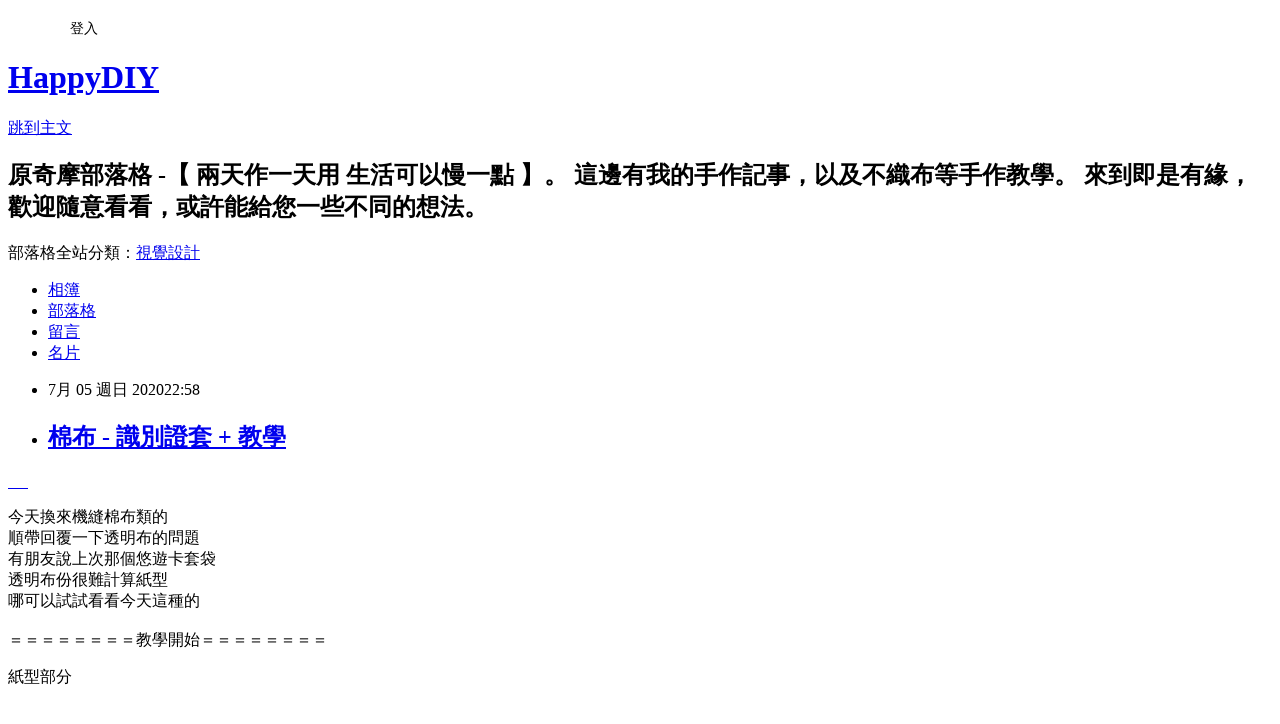

--- FILE ---
content_type: text/html; charset=utf-8
request_url: https://lianmi.pixnet.net/blog/posts/8229567535
body_size: 31654
content:
<!DOCTYPE html><html lang="zh-TW"><head><meta charSet="utf-8"/><meta name="viewport" content="width=device-width, initial-scale=1"/><link rel="stylesheet" href="https://static.1px.tw/blog-next/_next/static/chunks/b1e52b495cc0137c.css" data-precedence="next"/><link rel="stylesheet" href="/fix.css?v=202601201831" type="text/css" data-precedence="medium"/><link rel="stylesheet" href="https://s3.1px.tw/blog/theme/choc/iframe-popup.css?v=202601201831" type="text/css" data-precedence="medium"/><link rel="stylesheet" href="https://s3.1px.tw/blog/theme/choc/plugins.min.css?v=202601201831" type="text/css" data-precedence="medium"/><link rel="stylesheet" href="https://s3.1px.tw/blog/theme/choc/openid-comment.css?v=202601201831" type="text/css" data-precedence="medium"/><link rel="stylesheet" href="https://s3.1px.tw/blog/theme/choc/style.min.css?v=202601201831" type="text/css" data-precedence="medium"/><link rel="stylesheet" href="https://s3.1px.tw/blog/theme/choc/main.min.css?v=202601201831" type="text/css" data-precedence="medium"/><link rel="stylesheet" href="https://pimg.1px.tw/lianmi/assets/lianmi.css?v=202601201831" type="text/css" data-precedence="medium"/><link rel="stylesheet" href="https://s3.1px.tw/blog/theme/choc/author-info.css?v=202601201831" type="text/css" data-precedence="medium"/><link rel="stylesheet" href="https://s3.1px.tw/blog/theme/choc/idlePop.min.css?v=202601201831" type="text/css" data-precedence="medium"/><link rel="preload" as="script" fetchPriority="low" href="https://static.1px.tw/blog-next/_next/static/chunks/94688e2baa9fea03.js"/><script src="https://static.1px.tw/blog-next/_next/static/chunks/41eaa5427c45ebcc.js" async=""></script><script src="https://static.1px.tw/blog-next/_next/static/chunks/e2c6231760bc85bd.js" async=""></script><script src="https://static.1px.tw/blog-next/_next/static/chunks/94bde6376cf279be.js" async=""></script><script src="https://static.1px.tw/blog-next/_next/static/chunks/426b9d9d938a9eb4.js" async=""></script><script src="https://static.1px.tw/blog-next/_next/static/chunks/turbopack-5021d21b4b170dda.js" async=""></script><script src="https://static.1px.tw/blog-next/_next/static/chunks/ff1a16fafef87110.js" async=""></script><script src="https://static.1px.tw/blog-next/_next/static/chunks/e308b2b9ce476a3e.js" async=""></script><script src="https://static.1px.tw/blog-next/_next/static/chunks/2bf79572a40338b7.js" async=""></script><script src="https://static.1px.tw/blog-next/_next/static/chunks/d3c6eed28c1dd8e2.js" async=""></script><script src="https://static.1px.tw/blog-next/_next/static/chunks/d4d39cfc2a072218.js" async=""></script><script src="https://static.1px.tw/blog-next/_next/static/chunks/6a5d72c05b9cd4ba.js" async=""></script><script src="https://static.1px.tw/blog-next/_next/static/chunks/8af6103cf1375f47.js" async=""></script><script src="https://static.1px.tw/blog-next/_next/static/chunks/60d08651d643cedc.js" async=""></script><script src="https://static.1px.tw/blog-next/_next/static/chunks/0ae21416dac1fa83.js" async=""></script><script src="https://static.1px.tw/blog-next/_next/static/chunks/6d1100e43ad18157.js" async=""></script><script src="https://static.1px.tw/blog-next/_next/static/chunks/87eeaf7a3b9005e8.js" async=""></script><script src="https://static.1px.tw/blog-next/_next/static/chunks/ed01c75076819ebd.js" async=""></script><script src="https://static.1px.tw/blog-next/_next/static/chunks/a4df8fc19a9a82e6.js" async=""></script><title>棉布 - 識別證套 + 教學</title><meta name="author" content="HappyDIY"/><meta name="google-adsense-platform-account" content="pub-2647689032095179"/><meta name="fb:app_id" content="101730233200171"/><link rel="canonical" href="https://lianmi.pixnet.net/blog/posts/8229567535"/><meta property="og:title" content="棉布 - 識別證套 + 教學"/><meta property="og:url" content="https://lianmi.pixnet.net/blog/posts/8229567535"/><meta property="og:image" content="https://pimg.1px.tw/lianmi/1593960966-2981366947-g.jpg"/><meta property="og:type" content="article"/><meta name="twitter:card" content="summary_large_image"/><meta name="twitter:title" content="棉布 - 識別證套 + 教學"/><meta name="twitter:image" content="https://pimg.1px.tw/lianmi/1593960966-2981366947-g.jpg"/><link rel="icon" href="/favicon.ico?favicon.a62c60e0.ico" sizes="32x32" type="image/x-icon"/><script src="https://static.1px.tw/blog-next/_next/static/chunks/a6dad97d9634a72d.js" noModule=""></script></head><body><!--$--><!--/$--><!--$?--><template id="B:0"></template><!--/$--><script>requestAnimationFrame(function(){$RT=performance.now()});</script><script src="https://static.1px.tw/blog-next/_next/static/chunks/94688e2baa9fea03.js" id="_R_" async=""></script><div hidden id="S:0"><script id="pixnet-vars">
        window.PIXNET = {
          post_id: "8229567535",
          name: "lianmi",
          user_id: 0,
          blog_id: "3140229",
          display_ads: true,
          ad_options: {"chictrip":false}
        };
      </script><script type="text/javascript" src="https://code.jquery.com/jquery-latest.min.js"></script><script id="json-ld-article-script" type="application/ld+json">{"@context":"https:\u002F\u002Fschema.org","@type":"BlogPosting","isAccessibleForFree":true,"mainEntityOfPage":{"@type":"WebPage","@id":"https:\u002F\u002Flianmi.pixnet.net\u002Fblog\u002Fposts\u002F8229567535"},"headline":"棉布 - 識別證套 + 教學","description":"\u003Cimg alt=\"IMG_20191130_195037.jpg\" src=\"https:\u002F\u002Fpic.pimg.tw\u002Flianmi\u002F1593960966-2981366947-g_n.jpg\" title=\"IMG_20191130_195037.jpg\"\u003E\u003Cbr \u002F\u003E\u003Cbr\u003E","articleBody":"\u003Cp style=\"text-align: center;\"\u003E\u003Cimg alt=\"IMG_20191130_195037.jpg\" src=\"https:\u002F\u002Fpimg.1px.tw\u002Flianmi\u002F1593960966-2981366947-g.jpg\" title=\"IMG_20191130_195037.jpg\"\u003E\u003C\u002Fp\u003E\n\n\u003Cp style=\"text-align: center;\"\u003E\u003Cimg alt=\"IMG_20191130_193947.jpg\" src=\"https:\u002F\u002Fpimg.1px.tw\u002Flianmi\u002F1593960961-1841042390-g.jpg\" title=\"IMG_20191130_193947.jpg\"\u003E\u003C\u002Fp\u003E\n\n\u003Cp style=\"text-align: center;\"\u003E\u003Cimg alt=\"IMG_20191130_193954.jpg\" src=\"https:\u002F\u002Fpimg.1px.tw\u002Flianmi\u002F1593960962-3475839750-g.jpg\" title=\"IMG_20191130_193954.jpg\"\u003E\u003C\u002Fp\u003E\n\n\u003Cp style=\"text-align: center;\"\u003E\u003Cimg alt=\"IMG_20191130_194235.jpg\" src=\"https:\u002F\u002Fpimg.1px.tw\u002Flianmi\u002F1593960964-2122785503-g.jpg\" title=\"IMG_20191130_194235.jpg\"\u003E\u003C\u002Fp\u003E\n\n\u003Cp style=\"text-align: center;\"\u003E\u003Cimg alt=\"IMG_20191130_194454.jpg\" src=\"https:\u002F\u002Fpimg.1px.tw\u002Flianmi\u002F1593960965-185440408-g.jpg\" title=\"IMG_20191130_194454.jpg\"\u003E\u003C\u002Fp\u003E\n\n\u003Cp style=\"margin: 0px 0px 1em; padding: 0px; font-style: normal; font-variant-ligatures: normal; font-variant-caps: normal; font-weight: 400; letter-spacing: 0.65px; orphans: 2; text-indent: 0px; text-transform: none; white-space: normal; widows: 2; word-spacing: 0px; -webkit-text-stroke-width: 0px; text-decoration-style: initial; text-decoration-color: initial; background-color: rgb(255, 255, 255); color: rgb(51, 51, 51); font-family: &quot;\\&quot;Century Gothic\\&quot;&quot;; line-height: 26.4px; font-size: 14.6667px; text-align: center;\"\u003E\u003Cspan style=\"font-size:18px\"\u003E\u003Cspan style=\"font-family:新細明體\"\u003E\u003Ca href=\"http:\u002F\u002Fwww.happydiy.idv.tw\u002F\" style=\"text-decoration: none; outline: none; color: rgb(0, 78, 123); border-bottom: 1px dashed rgb(145, 184, 193); padding-bottom: 1px;\" target=\"_blank\" title=\"HappyDIY網站\"\u003E\u003Cimg alt=\"\" loading=\"lazy\" src=\"https:\u002F\u002Fpimg.1px.tw\u002Flianmi\u002F1421071309-403160013.gif\" style=\"border: 0px;\" title=\"\" width=\"108\"\u003E\u003C\u002Fa\u003E\u003Ca href=\"https:\u002F\u002Fwww.facebook.com\u002Fhappydiy4u\u002F\" style=\"text-decoration: none; outline: none; color: rgb(105, 148, 162); border-bottom: 1px dashed rgb(145, 184, 193); padding-bottom: 1px;\" target=\"_blank\" title=\"FB粉絲團\"\u003E\u003Cimg alt=\"\" loading=\"lazy\" src=\"https:\u002F\u002Fpimg.1px.tw\u002Flianmi\u002F1421050921-3648795309.gif\" style=\"border: 0px;\" title=\"\" width=\"108\"\u003E\u003C\u002Fa\u003E\u003Ca href=\"https:\u002F\u002Fwww.youtube.com\u002Fchannel\u002FUChmEBPvcHgl7t7ARKPPDVKg\" style=\"text-decoration: none; outline: none; color: rgb(145, 184, 193); border-bottom: 1px dashed rgb(145, 184, 193); padding-bottom: 1px; font-family: arial, &quot;Century Gothic&quot;; font-size: 13px; letter-spacing: 0.65px;\" target=\"_blank\"\u003E\u003Cimg alt=\"youtube\" border=\"0\" height=\"67\" loading=\"lazy\" src=\"https:\u002F\u002Fpimg.1px.tw\u002Flianmi\u002F1551419487-3858050423.png\" style=\"border: 0px;\" title=\"youtube\" width=\"134\"\u003E\u003C\u002Fa\u003E\u003Ca href=\"https:\u002F\u002Fwww.facebook.com\u002Fhappydiy4u\u002F\" style=\"text-decoration: none; outline: none; color: rgb(105, 148, 162); border-bottom: 1px dashed rgb(145, 184, 193); padding-bottom: 1px;\" target=\"_blank\" title=\"FB粉絲團\"\u003E\u003Cspan style=\"color:rgb(68, 68, 68); letter-spacing:0.65px\"\u003E&nbsp;&nbsp;&nbsp;\u003C\u002Fspan\u003E\u003C\u002Fa\u003E\u003Ca href=\"mailto:lianmi.tw@gmail.com\" style=\"text-decoration: none; outline: none; color: rgb(0, 78, 123); border-bottom: 1px dashed rgb(145, 184, 193); padding-bottom: 1px;\" target=\"_blank\" title=\"E-MAIL\"\u003E\u003Cimg alt=\"\" loading=\"lazy\" src=\"https:\u002F\u002Fpimg.1px.tw\u002Flianmi\u002F1421050921-4237007465.gif\" style=\"border: 0px;\" title=\"\" width=\"108\"\u003E\u003C\u002Fa\u003E\u003Ca href=\"https:\u002F\u002Fhappydiy4u.neocities.org\u002Fall.htm\" style=\"text-decoration: none; outline: none; color: rgb(34, 34, 34); border-bottom: 1px dashed rgb(145, 184, 193); padding-bottom: 1px;\" target=\"_blank\"\u003E\u003Cspan style=\"color:rgb(0, 78, 123)\"\u003E\u003Cspan style=\"border-bottom:1px dashed rgb(145, 184, 193); outline-color:initial; outline-width:initial; padding-bottom:1px\"\u003E\u003Cimg alt=\"\" loading=\"lazy\" src=\"https:\u002F\u002Fpimg.1px.tw\u002Flianmi\u002F1421052037-1993794450.gif\" style=\"border: 0px;\" title=\"\" width=\"108\"\u003E\u003C\u002Fspan\u003E\u003C\u002Fspan\u003E\u003Cspan style=\"line-height:26.4px\"\u003E&nbsp;&nbsp;\u003C\u002Fspan\u003E\u003C\u002Fa\u003E\u003C\u002Fspan\u003E\u003C\u002Fspan\u003E\u003C\u002Fp\u003E\n\n\u003Cp style=\"margin: 0px 0px 1em; padding: 0px; font-family: arial, &quot;Century Gothic&quot;; font-size: 13px; font-style: normal; font-variant-ligatures: normal; font-variant-caps: normal; font-weight: 400; letter-spacing: 0.65px; orphans: 2; text-indent: 0px; text-transform: none; white-space: normal; widows: 2; word-spacing: 0px; -webkit-text-stroke-width: 0px; text-decoration-style: initial; text-decoration-color: initial; background-color: rgb(255, 255, 255); color: rgb(51, 51, 51); line-height: 26.4px; text-align: center;\"\u003E\u003Cfont face=\"新細明體\"\u003E\u003Cspan style=\"font-size:18px\"\u003E今天換來機縫棉布類的\u003Cbr style=\"letter-spacing: normal;\"\u003E\n順帶回覆一下透明布的問題\u003Cbr\u003E\n有朋友說上次那個悠遊卡套袋\u003Cbr\u003E\n透明布份很難計算紙型\u003Cbr\u003E\n哪可以試試看看今天這種的\u003C\u002Fspan\u003E\u003C\u002Ffont\u003E\u003Cbr style=\"letter-spacing: normal;\"\u003E\n\u003Cbr style=\"letter-spacing: normal;\"\u003E\n\u003Cspan style=\"font-size:18px\"\u003E\u003Cspan style=\"font-family:新細明體\"\u003E\u003Cspan style=\"letter-spacing:0.65px\"\u003E＝＝＝＝＝＝＝＝教學開始＝＝＝＝＝＝＝＝\u003C\u002Fspan\u003E\u003C\u002Fspan\u003E\u003C\u002Fspan\u003E\u003C\u002Fp\u003E\n\n\u003Cp style=\"margin: 0px 0px 1em; padding: 0px; font-family: arial, &quot;Century Gothic&quot;; font-size: 13px; font-style: normal; font-variant-ligatures: normal; font-variant-caps: normal; font-weight: 400; letter-spacing: 0.65px; orphans: 2; text-indent: 0px; text-transform: none; white-space: normal; widows: 2; word-spacing: 0px; -webkit-text-stroke-width: 0px; text-decoration-style: initial; text-decoration-color: initial; background-color: rgb(255, 255, 255); color: rgb(51, 51, 51); line-height: 26.4px; text-align: center;\"\u003E\u003Cfont face=\"新細明體\"\u003E\u003Cspan style=\"font-size:18px\"\u003E紙型部分\u003C\u002Fspan\u003E\u003C\u002Ffont\u003E\u003C\u002Fp\u003E\n\n\u003Cp style=\"text-align: center;\"\u003E&nbsp;\u003C\u002Fp\u003E\n\n\u003Cp style=\"text-align: center;\"\u003E\u003Cspan style=\"font-size:18px\"\u003E\u003Cspan style=\"font-family:新細明體\"\u003E\u003Cimg alt=\"IMG_20191130_160407.jpg\" src=\"https:\u002F\u002Fpimg.1px.tw\u002Flianmi\u002F1593960917-3171290477-g.jpg\" title=\"IMG_20191130_160407.jpg\"\u003E\u003C\u002Fspan\u003E\u003C\u002Fspan\u003E\u003C\u002Fp\u003E\n\n\u003Cp style=\"text-align: center;\"\u003E\u003Cspan style=\"font-size:18px\"\u003E\u003Cspan style=\"font-family:新細明體\"\u003E吊繩兩邊向中間對摺\u003C\u002Fspan\u003E\u003C\u002Fspan\u003E\u003C\u002Fp\u003E\n\n\u003Cp style=\"text-align: center;\"\u003E\u003Cspan style=\"font-size:18px\"\u003E\u003Cspan style=\"font-family:新細明體\"\u003E\u003Cimg alt=\"IMG_20191130_160459.jpg\" src=\"https:\u002F\u002Fpimg.1px.tw\u002Flianmi\u002F1593960917-971712160-g.jpg\" title=\"IMG_20191130_160459.jpg\"\u003E\u003C\u002Fspan\u003E\u003C\u002Fspan\u003E\u003C\u002Fp\u003E\n\n\u003Cp style=\"text-align: center;\"\u003E\u003Cspan style=\"font-size:18px\"\u003E\u003Cspan style=\"font-family:新細明體\"\u003E然後再對摺一次\u003C\u002Fspan\u003E\u003C\u002Fspan\u003E\u003C\u002Fp\u003E\n\n\u003Cp style=\"text-align: center;\"\u003E\u003Cspan style=\"font-size:18px\"\u003E\u003Cspan style=\"font-family:新細明體\"\u003E\u003Cimg alt=\"IMG_20191130_160527.jpg\" src=\"https:\u002F\u002Fpimg.1px.tw\u002Flianmi\u002F1593960917-2443035382-g.jpg\" title=\"IMG_20191130_160527.jpg\"\u003E\u003C\u002Fspan\u003E\u003C\u002Fspan\u003E\u003C\u002Fp\u003E\n\n\u003Cp style=\"text-align: center;\"\u003E\u003Cspan style=\"font-size:18px\"\u003E\u003Cspan style=\"font-family:新細明體\"\u003E像這樣摺好\u003C\u002Fspan\u003E\u003C\u002Fspan\u003E\u003C\u002Fp\u003E\n\n\u003Cp style=\"text-align: center;\"\u003E\u003Cspan style=\"font-size:18px\"\u003E\u003Cspan style=\"font-family:新細明體\"\u003E\u003Cimg alt=\"IMG_20191130_160555.jpg\" src=\"https:\u002F\u002Fpimg.1px.tw\u002Flianmi\u002F1593960917-1813180317-g.jpg\" title=\"IMG_20191130_160555.jpg\"\u003E\u003C\u002Fspan\u003E\u003C\u002Fspan\u003E\u003C\u002Fp\u003E\n\n\u003Cp style=\"text-align: center;\"\u003E\u003Cspan style=\"font-size:18px\"\u003E\u003Cspan style=\"font-family:新細明體\"\u003E然後壓縫\u003C\u002Fspan\u003E\u003C\u002Fspan\u003E\u003C\u002Fp\u003E\n\n\u003Cp style=\"text-align: center;\"\u003E\u003Cspan style=\"font-size:18px\"\u003E\u003Cspan style=\"font-family:新細明體\"\u003E\u003Cimg alt=\"IMG_20191130_164249.jpg\" src=\"https:\u002F\u002Fpimg.1px.tw\u002Flianmi\u002F1593960921-474518812-g.jpg\" title=\"IMG_20191130_164249.jpg\"\u003E\u003C\u002Fspan\u003E\u003C\u002Fspan\u003E\u003C\u002Fp\u003E\n\n\u003Cp style=\"text-align: center;\"\u003E\u003Cspan style=\"font-size:18px\"\u003E\u003Cspan style=\"font-family:新細明體\"\u003E完成吊繩備用\u003C\u002Fspan\u003E\u003C\u002Fspan\u003E\u003C\u002Fp\u003E\n\n\u003Cp style=\"text-align: center;\"\u003E\u003Cspan style=\"font-size:18px\"\u003E\u003Cspan style=\"font-family:新細明體\"\u003E\u003Cimg alt=\"IMG_20191130_164250.jpg\" src=\"https:\u002F\u002Fpimg.1px.tw\u002Flianmi\u002F1593960922-4118025870-g.jpg\" title=\"IMG_20191130_164250.jpg\"\u003E\u003C\u002Fspan\u003E\u003C\u002Fspan\u003E\u003C\u002Fp\u003E\n\n\u003Cp style=\"text-align: center;\"\u003E\u003Cspan style=\"font-size:18px\"\u003E\u003Cspan style=\"font-family:新細明體\"\u003E前袋正相向疊好\u003C\u002Fspan\u003E\u003C\u002Fspan\u003E\u003C\u002Fp\u003E\n\n\u003Cp style=\"text-align: center;\"\u003E\u003Cspan style=\"font-size:18px\"\u003E\u003Cspan style=\"font-family:新細明體\"\u003E\u003Cimg alt=\"IMG_20191130_160808.jpg\" src=\"https:\u002F\u002Fpimg.1px.tw\u002Flianmi\u002F1593960921-2332708144-g.jpg\" title=\"IMG_20191130_160808.jpg\"\u003E\u003C\u002Fspan\u003E\u003C\u002Fspan\u003E\u003C\u002Fp\u003E\n\n\u003Cp style=\"text-align: center;\"\u003E\u003Cspan style=\"font-size:18px\"\u003E\u003Cspan style=\"font-family:新細明體\"\u003E留返口車縫\u003C\u002Fspan\u003E\u003C\u002Fspan\u003E\u003C\u002Fp\u003E\n\n\u003Cp style=\"text-align: center;\"\u003E\u003Cspan style=\"font-size:18px\"\u003E\u003Cspan style=\"font-family:新細明體\"\u003E\u003Cimg alt=\"IMG_20191130_164311.jpg\" src=\"https:\u002F\u002Fpimg.1px.tw\u002Flianmi\u002F1593960924-1748466420-g.jpg\" title=\"IMG_20191130_164311.jpg\"\u003E\u003C\u002Fspan\u003E\u003C\u002Fspan\u003E\u003C\u002Fp\u003E\n\n\u003Cp style=\"text-align: center;\"\u003E\u003Cspan style=\"font-size:18px\"\u003E\u003Cspan style=\"font-family:新細明體\"\u003E剪牙口\u003C\u002Fspan\u003E\u003C\u002Fspan\u003E\u003C\u002Fp\u003E\n\n\u003Cp style=\"text-align: center;\"\u003E\u003Cspan style=\"font-size:18px\"\u003E\u003Cspan style=\"font-family:新細明體\"\u003E\u003Cimg alt=\"IMG_20191130_164430.jpg\" src=\"https:\u002F\u002Fpimg.1px.tw\u002Flianmi\u002F1593960924-4278267833-g.jpg\" title=\"IMG_20191130_164430.jpg\"\u003E\u003C\u002Fspan\u003E\u003C\u002Fspan\u003E\u003C\u002Fp\u003E\n\n\u003Cp style=\"text-align: center;\"\u003E\u003Cspan style=\"font-size:18px\"\u003E\u003Cspan style=\"font-family:新細明體\"\u003E畫出透明布窗格\u003C\u002Fspan\u003E\u003C\u002Fspan\u003E\u003C\u002Fp\u003E\n\n\u003Cp style=\"text-align: center;\"\u003E\u003Cspan style=\"font-size:18px\"\u003E\u003Cspan style=\"font-family:新細明體\"\u003E\u003Cimg alt=\"IMG_20191130_164649.jpg\" src=\"https:\u002F\u002Fpimg.1px.tw\u002Flianmi\u002F1593960927-3135168532-g.jpg\" title=\"IMG_20191130_164649.jpg\"\u003E\u003C\u002Fspan\u003E\u003C\u002Fspan\u003E\u003C\u002Fp\u003E\n\n\u003Cp style=\"text-align: center;\"\u003E\u003Cfont face=\"新細明體\"\u003E\u003Cspan style=\"font-size:18px\"\u003E兩面剪中間X部分（連底下的一起剪）\u003C\u002Fspan\u003E\u003C\u002Ffont\u003E\u003C\u002Fp\u003E\n\n\u003Cp style=\"text-align: center;\"\u003E\u003Cspan style=\"font-size:18px\"\u003E\u003Cspan style=\"font-family:新細明體\"\u003E\u003Cimg alt=\"IMG_20191130_183752.jpg\" src=\"https:\u002F\u002Fpimg.1px.tw\u002Flianmi\u002F1593960929-383883389-g.jpg\" title=\"IMG_20191130_183752.jpg\"\u003E\u003C\u002Fspan\u003E\u003C\u002Fspan\u003E\u003C\u002Fp\u003E\n\n\u003Cp style=\"text-align: center;\"\u003E\u003Cspan style=\"font-size:18px\"\u003E\u003Cspan style=\"font-family:新細明體\"\u003E然後往外摺開\u003C\u002Fspan\u003E\u003C\u002Fspan\u003E\u003C\u002Fp\u003E\n\n\u003Cp style=\"text-align: center;\"\u003E\u003Cspan style=\"font-size:18px\"\u003E\u003Cspan style=\"font-family:新細明體\"\u003E\u003Cimg alt=\"IMG_20191130_183901.jpg\" src=\"https:\u002F\u002Fpimg.1px.tw\u002Flianmi\u002F1593960932-1053123024-g.jpg\" title=\"IMG_20191130_183901.jpg\"\u003E\u003C\u002Fspan\u003E\u003C\u002Fspan\u003E\u003C\u002Fp\u003E\n\n\u003Cp style=\"text-align: center;\"\u003E\u003Cspan style=\"font-size:18px\"\u003E\u003Cspan style=\"font-family:新細明體\"\u003E另一面也是\u003C\u002Fspan\u003E\u003C\u002Fspan\u003E\u003C\u002Fp\u003E\n\n\u003Cp style=\"text-align: center;\"\u003E\u003Cspan style=\"font-size:18px\"\u003E\u003Cspan style=\"font-family:新細明體\"\u003E\u003Cimg alt=\"IMG_20191130_184533.jpg\" src=\"https:\u002F\u002Fpimg.1px.tw\u002Flianmi\u002F1593960934-2579189005-g.jpg\" title=\"IMG_20191130_184533.jpg\"\u003E\u003C\u002Fspan\u003E\u003C\u002Fspan\u003E\u003C\u002Fp\u003E\n\n\u003Cp style=\"text-align: center;\"\u003E\u003Cspan style=\"font-size:18px\"\u003E\u003Cspan style=\"font-family:新細明體\"\u003E剪掉多餘的部分\u003C\u002Fspan\u003E\u003C\u002Fspan\u003E\u003C\u002Fp\u003E\n\n\u003Cp style=\"text-align: center;\"\u003E\u003Cspan style=\"font-size:18px\"\u003E\u003Cspan style=\"font-family:新細明體\"\u003E\u003Cimg alt=\"IMG_20191130_184844.jpg\" src=\"https:\u002F\u002Fpimg.1px.tw\u002Flianmi\u002F1593960935-461771189-g.jpg\" title=\"IMG_20191130_184844.jpg\"\u003E\u003C\u002Fspan\u003E\u003C\u002Fspan\u003E\u003C\u002Fp\u003E\n\n\u003Cp style=\"text-align: center;\"\u003E\u003Cspan style=\"font-size:18px\"\u003E\u003Cspan style=\"font-family:新細明體\"\u003E整個翻到正面\u003C\u002Fspan\u003E\u003C\u002Fspan\u003E\u003C\u002Fp\u003E\n\n\u003Cp style=\"text-align: center;\"\u003E\u003Cspan style=\"font-size:18px\"\u003E\u003Cspan style=\"font-family:新細明體\"\u003E\u003Cimg alt=\"IMG_20191130_185105.jpg\" src=\"https:\u002F\u002Fpimg.1px.tw\u002Flianmi\u002F1593960937-230350938-g.jpg\" title=\"IMG_20191130_185105.jpg\"\u003E\u003C\u002Fspan\u003E\u003C\u002Fspan\u003E\u003C\u002Fp\u003E\n\n\u003Cp style=\"text-align: center;\"\u003E\u003Cspan style=\"font-size:18px\"\u003E\u003Cspan style=\"font-family:新細明體\"\u003E接著把透明布裝到中間\u003C\u002Fspan\u003E\u003C\u002Fspan\u003E\u003C\u002Fp\u003E\n\n\u003Cp style=\"text-align: center;\"\u003E\u003Cspan style=\"font-size:18px\"\u003E\u003Cspan style=\"font-family:新細明體\"\u003E\u003Cimg alt=\"IMG_20191130_190506.jpg\" src=\"https:\u002F\u002Fpimg.1px.tw\u002Flianmi\u002F1593960941-680693000-g.jpg\" title=\"IMG_20191130_190506.jpg\"\u003E\u003C\u002Fspan\u003E\u003C\u002Fspan\u003E\u003C\u002Fp\u003E\n\n\u003Cp style=\"text-align: center;\"\u003E\u003Cspan style=\"font-size:18px\"\u003E\u003Cspan style=\"font-family:新細明體\"\u003E沿窗口壓縫一圈\u003C\u002Fspan\u003E\u003C\u002Fspan\u003E\u003C\u002Fp\u003E\n\n\u003Cp style=\"text-align: center;\"\u003E\u003Cspan style=\"font-size:18px\"\u003E\u003Cspan style=\"font-family:新細明體\"\u003E\u003Cimg alt=\"IMG_20191130_191229.jpg\" src=\"https:\u002F\u002Fpimg.1px.tw\u002Flianmi\u002F1593960941-1531465295-g.jpg\" title=\"IMG_20191130_191229.jpg\"\u003E\u003C\u002Fspan\u003E\u003C\u002Fspan\u003E\u003C\u002Fp\u003E\n\n\u003Cp style=\"text-align: center;\"\u003E\u003Cspan style=\"font-size:18px\"\u003E\u003Cspan style=\"font-family:新細明體\"\u003E完成前袋備用\u003C\u002Fspan\u003E\u003C\u002Fspan\u003E\u003C\u002Fp\u003E\n\n\u003Cp style=\"text-align: center;\"\u003E\u003Cspan style=\"font-size:18px\"\u003E\u003Cspan style=\"font-family:新細明體\"\u003E\u003Cimg alt=\"IMG_20191130_191230.jpg\" src=\"https:\u002F\u002Fpimg.1px.tw\u002Flianmi\u002F1593960942-4290040134-g.jpg\" title=\"IMG_20191130_191230.jpg\"\u003E\u003C\u002Fspan\u003E\u003C\u002Fspan\u003E\u003C\u002Fp\u003E\n\n\u003Cp style=\"text-align: center;\"\u003E\u003Cfont face=\"新細明體\"\u003E\u003Cspan style=\"font-size:18px\"\u003E把吊繩放進返口那個缺口\u003C\u002Fspan\u003E\u003C\u002Ffont\u003E\u003C\u002Fp\u003E\n\n\u003Cp style=\"text-align: center;\"\u003E\u003Cspan style=\"font-size:18px\"\u003E\u003Cspan style=\"font-family:新細明體\"\u003E\u003Cimg alt=\"IMG_20191130_191315.jpg\" src=\"https:\u002F\u002Fpimg.1px.tw\u002Flianmi\u002F1593960942-664418152-g.jpg\" title=\"IMG_20191130_191315.jpg\"\u003E\u003C\u002Fspan\u003E\u003C\u002Fspan\u003E\u003C\u002Fp\u003E\n\n\u003Cp style=\"text-align: center;\"\u003E\u003Cspan style=\"font-size:18px\"\u003E\u003Cspan style=\"font-family:新細明體\"\u003E插入並車縫\u003C\u002Fspan\u003E\u003C\u002Fspan\u003E\u003C\u002Fp\u003E\n\n\u003Cp style=\"text-align: center;\"\u003E\u003Cspan style=\"font-size:18px\"\u003E\u003Cspan style=\"font-family:新細明體\"\u003E\u003Cimg alt=\"IMG_20191130_191401.jpg\" src=\"https:\u002F\u002Fpimg.1px.tw\u002Flianmi\u002F1593960946-1589575976-g.jpg\" title=\"IMG_20191130_191401.jpg\"\u003E\u003C\u002Fspan\u003E\u003C\u002Fspan\u003E\u003C\u002Fp\u003E\n\n\u003Cp style=\"text-align: center;\"\u003E\u003Cspan style=\"font-size:18px\"\u003E\u003Cspan style=\"font-family:新細明體\"\u003E完成前袋加吊繩\u003C\u002Fspan\u003E\u003C\u002Fspan\u003E\u003C\u002Fp\u003E\n\n\u003Cp style=\"text-align: center;\"\u003E\u003Cspan style=\"font-size:18px\"\u003E\u003Cspan style=\"font-family:新細明體\"\u003E\u003Cimg alt=\"IMG_20191130_191745.jpg\" src=\"https:\u002F\u002Fpimg.1px.tw\u002Flianmi\u002F1593960947-631320796-g.jpg\" title=\"IMG_20191130_191745.jpg\"\u003E\u003C\u002Fspan\u003E\u003C\u002Fspan\u003E\u003C\u002Fp\u003E\n\n\u003Cp style=\"text-align: center;\"\u003E\u003Cspan style=\"font-size:18px\"\u003E\u003Cspan style=\"font-family:新細明體\"\u003E布環向內對摺\u003C\u002Fspan\u003E\u003C\u002Fspan\u003E\u003C\u002Fp\u003E\n\n\u003Cp style=\"text-align: center;\"\u003E\u003Cspan style=\"font-size:18px\"\u003E\u003Cspan style=\"font-family:新細明體\"\u003E\u003Cimg alt=\"IMG_20191130_160652.jpg\" src=\"https:\u002F\u002Fpimg.1px.tw\u002Flianmi\u002F1593960917-729350671-g.jpg\" title=\"IMG_20191130_160652.jpg\"\u003E\u003C\u002Fspan\u003E\u003C\u002Fspan\u003E\u003C\u002Fp\u003E\n\n\u003Cp style=\"text-align: center;\"\u003E\u003Cspan style=\"font-size:18px\"\u003E\u003Cspan style=\"font-family:新細明體\"\u003E留返口車縫\u003C\u002Fspan\u003E\u003C\u002Fspan\u003E\u003C\u002Fp\u003E\n\n\u003Cp style=\"text-align: center;\"\u003E\u003Cspan style=\"font-size:18px\"\u003E\u003Cspan style=\"font-family:新細明體\"\u003E\u003Cimg alt=\"IMG_20191130_160709.jpg\" src=\"https:\u002F\u002Fpimg.1px.tw\u002Flianmi\u002F1593960917-2669244894-g.jpg\" title=\"IMG_20191130_160709.jpg\"\u003E\u003C\u002Fspan\u003E\u003C\u002Fspan\u003E\u003C\u002Fp\u003E\n\n\u003Cp style=\"text-align: center;\"\u003E\u003Cspan style=\"font-size:18px\"\u003E\u003Cspan style=\"font-family:新細明體\"\u003E一樣剪牙口外翻\u003C\u002Fspan\u003E\u003C\u002Fspan\u003E\u003C\u002Fp\u003E\n\n\u003Cp style=\"text-align: center;\"\u003E\u003Cspan style=\"font-size:18px\"\u003E\u003Cspan style=\"font-family:新細明體\"\u003E\u003Cimg alt=\"IMG_20191130_164959.jpg\" src=\"https:\u002F\u002Fpimg.1px.tw\u002Flianmi\u002F1593960927-3849310079-g.jpg\" title=\"IMG_20191130_164959.jpg\"\u003E\u003C\u002Fspan\u003E\u003C\u002Fspan\u003E\u003C\u002Fp\u003E\n\n\u003Cp style=\"text-align: center;\"\u003E\u003Cspan style=\"font-size:18px\"\u003E\u003Cspan style=\"font-family:新細明體\"\u003E完成布環備用\u003C\u002Fspan\u003E\u003C\u002Fspan\u003E\u003C\u002Fp\u003E\n\n\u003Cp style=\"text-align: center;\"\u003E\u003Cspan style=\"font-size:18px\"\u003E\u003Cspan style=\"font-family:新細明體\"\u003E\u003Cimg alt=\"IMG_20191130_165413.jpg\" src=\"https:\u002F\u002Fpimg.1px.tw\u002Flianmi\u002F1593960928-2164067808-g.jpg\" title=\"IMG_20191130_165413.jpg\"\u003E\u003C\u002Fspan\u003E\u003C\u002Fspan\u003E\u003C\u002Fp\u003E\n\n\u003Cp style=\"text-align: center;\"\u003E\u003Cspan style=\"font-size:18px\"\u003E\u003Cspan style=\"font-family:新細明體\"\u003E後袋正面疊在一起\u003C\u002Fspan\u003E\u003C\u002Fspan\u003E\u003C\u002Fp\u003E\n\n\u003Cp style=\"text-align: center;\"\u003E\u003Cspan style=\"font-size:18px\"\u003E\u003Cspan style=\"font-family:新細明體\"\u003E\u003Cimg alt=\"IMG_20191130_165458.jpg\" src=\"https:\u002F\u002Fpimg.1px.tw\u002Flianmi\u002F1593960929-656601451-g.jpg\" title=\"IMG_20191130_165458.jpg\"\u003E\u003C\u002Fspan\u003E\u003C\u002Fspan\u003E\u003C\u002Fp\u003E\n\n\u003Cp style=\"text-align: center;\"\u003E\u003Cspan style=\"font-family:新細明體\"\u003E\u003Cspan style=\"font-size:18px\"\u003E留返口車縫一圈\u003C\u002Fspan\u003E\u003C\u002Fspan\u003E\u003C\u002Fp\u003E\n\n\u003Cp style=\"text-align: center;\"\u003E\u003Cspan style=\"font-size:18px\"\u003E\u003Cspan style=\"font-family:新細明體\"\u003E\u003Cimg alt=\"IMG_20191130_191808.jpg\" src=\"https:\u002F\u002Fpimg.1px.tw\u002Flianmi\u002F1593960949-3197458684-g.jpg\" title=\"IMG_20191130_191808.jpg\"\u003E\u003C\u002Fspan\u003E\u003C\u002Fspan\u003E\u003C\u002Fp\u003E\n\n\u003Cp style=\"text-align: center;\"\u003E\u003Cspan style=\"font-size:18px\"\u003E\u003Cspan style=\"font-family:新細明體\"\u003E剪牙口\u003C\u002Fspan\u003E\u003C\u002Fspan\u003E\u003C\u002Fp\u003E\n\n\u003Cp style=\"text-align: center;\"\u003E\u003Cspan style=\"font-size:18px\"\u003E\u003Cspan style=\"font-family:新細明體\"\u003E\u003Cimg alt=\"IMG_20191130_191906.jpg\" src=\"https:\u002F\u002Fpimg.1px.tw\u002Flianmi\u002F1593960949-3187782980-g.jpg\" title=\"IMG_20191130_191906.jpg\"\u003E\u003C\u002Fspan\u003E\u003C\u002Fspan\u003E\u003C\u002Fp\u003E\n\n\u003Cp style=\"text-align: center;\"\u003E\u003Cspan style=\"font-size:18px\"\u003E\u003Cspan style=\"font-family:新細明體\"\u003E外翻到正面\u003C\u002Fspan\u003E\u003C\u002Fspan\u003E\u003C\u002Fp\u003E\n\n\u003Cp style=\"text-align: center;\"\u003E\u003Cspan style=\"font-size:18px\"\u003E\u003Cspan style=\"font-family:新細明體\"\u003E\u003Cimg alt=\"IMG_20191130_192439.jpg\" src=\"https:\u002F\u002Fpimg.1px.tw\u002Flianmi\u002F1593960950-3332795035-g.jpg\" title=\"IMG_20191130_192439.jpg\"\u003E\u003C\u002Fspan\u003E\u003C\u002Fspan\u003E\u003C\u002Fp\u003E\n\n\u003Cp style=\"text-align: center;\"\u003E\u003Cspan style=\"font-size:18px\"\u003E\u003Cspan style=\"font-family:新細明體\"\u003E接著把布環縫上（只縫左右兩邊）\u003C\u002Fspan\u003E\u003C\u002Fspan\u003E\u003C\u002Fp\u003E\n\n\u003Cp style=\"text-align: center;\"\u003E\u003Cspan style=\"font-size:18px\"\u003E\u003Cspan style=\"font-family:新細明體\"\u003E\u003Cimg alt=\"IMG_20191130_192540.jpg\" src=\"https:\u002F\u002Fpimg.1px.tw\u002Flianmi\u002F1593960950-1611342112-g.jpg\" title=\"IMG_20191130_192540.jpg\"\u003E\u003C\u002Fspan\u003E\u003C\u002Fspan\u003E\u003C\u002Fp\u003E\n\n\u003Cp style=\"text-align: center;\"\u003E\u003Cspan style=\"font-size:18px\"\u003E\u003Cspan style=\"font-family:新細明體\"\u003E完成布環車縫\u003C\u002Fspan\u003E\u003C\u002Fspan\u003E\u003C\u002Fp\u003E\n\n\u003Cp style=\"text-align: center;\"\u003E\u003Cspan style=\"font-size:18px\"\u003E\u003Cspan style=\"font-family:新細明體\"\u003E\u003Cimg alt=\"IMG_20191130_192858.jpg\" src=\"https:\u002F\u002Fpimg.1px.tw\u002Flianmi\u002F1593960953-4230209499-g.jpg\" title=\"IMG_20191130_192858.jpg\"\u003E\u003C\u002Fspan\u003E\u003C\u002Fspan\u003E\u003C\u002Fp\u003E\n\n\u003Cp style=\"text-align: center;\"\u003E\u003Cfont face=\"新細明體\"\u003E\u003Cspan style=\"font-size:18px\"\u003E拿出剛剛做好的前袋\u003C\u002Fspan\u003E\u003C\u002Ffont\u003E\u003C\u002Fp\u003E\n\n\u003Cp style=\"text-align: center;\"\u003E\u003Cspan style=\"font-size:18px\"\u003E\u003Cspan style=\"font-family:新細明體\"\u003E\u003Cimg alt=\"IMG_20191130_192944.jpg\" src=\"https:\u002F\u002Fpimg.1px.tw\u002Flianmi\u002F1593960953-2922431476-g.jpg\" title=\"IMG_20191130_192944.jpg\"\u003E\u003C\u002Fspan\u003E\u003C\u002Fspan\u003E\u003C\u002Fp\u003E\n\n\u003Cp style=\"text-align: center;\"\u003E\u003Cspan style=\"font-size:18px\"\u003E\u003Cspan style=\"font-family:新細明體\"\u003E對齊夾好\u003C\u002Fspan\u003E\u003C\u002Fspan\u003E\u003C\u002Fp\u003E\n\n\u003Cp style=\"text-align: center;\"\u003E\u003Cspan style=\"font-size:18px\"\u003E\u003Cspan style=\"font-family:新細明體\"\u003E\u003Cimg alt=\"IMG_20191130_193204.jpg\" src=\"https:\u002F\u002Fpimg.1px.tw\u002Flianmi\u002F1593960955-1166102441-g.jpg\" title=\"IMG_20191130_193204.jpg\"\u003E\u003C\u002Fspan\u003E\u003C\u002Fspan\u003E\u003C\u002Fp\u003E\n\n\u003Cp style=\"text-align: center;\"\u003E\u003Cspan style=\"font-size:18px\"\u003E\u003Cspan style=\"font-family:新細明體\"\u003E車縫壓線一圈\u003C\u002Fspan\u003E\u003C\u002Fspan\u003E\u003C\u002Fp\u003E\n\n\u003Cp style=\"text-align: center;\"\u003E\u003Cspan style=\"font-size:18px\"\u003E\u003Cspan style=\"font-family:新細明體\"\u003E\u003Cimg alt=\"IMG_20191130_193249.jpg\" src=\"https:\u002F\u002Fpimg.1px.tw\u002Flianmi\u002F1593960955-1227307101-g.jpg\" title=\"IMG_20191130_193249.jpg\"\u003E\u003C\u002Fspan\u003E\u003C\u002Fspan\u003E\u003C\u002Fp\u003E\n\n\u003Cp style=\"text-align: center;\"\u003E\u003Cspan style=\"font-size:18px\"\u003E\u003Cspan style=\"font-family:新細明體\"\u003E整理燙平，這樣就完成識別證套了～\u003C\u002Fspan\u003E\u003C\u002Fspan\u003E\u003C\u002Fp\u003E\n\n\u003Cp style=\"text-align: center;\"\u003E\u003Cspan style=\"font-size:18px\"\u003E\u003Cspan style=\"font-family:新細明體\"\u003E\u003Cimg alt=\"IMG_20191130_193844.jpg\" src=\"https:\u002F\u002Fpimg.1px.tw\u002Flianmi\u002F1593960958-4248799484-g.jpg\" title=\"IMG_20191130_193844.jpg\"\u003E\u003C\u002Fspan\u003E\u003C\u002Fspan\u003E\u003C\u002Fp\u003E\n\n\u003Cp style=\"text-align: center;\"\u003E&nbsp;\u003C\u002Fp\u003E\n\n\u003Cp style=\"text-align: center;\"\u003E\u003Cspan style=\"font-size:18px\"\u003E\u003Cspan style=\"font-family:新細明體\"\u003E\u003Cimg alt=\"IMG_20191130_193907.jpg\" src=\"https:\u002F\u002Fpimg.1px.tw\u002Flianmi\u002F1593960959-179881364-g.jpg\" title=\"IMG_20191130_193907.jpg\"\u003E\u003C\u002Fspan\u003E\u003C\u002Fspan\u003E\u003C\u002Fp\u003E\n\n\u003Cp style=\"text-align: center;\"\u003E&nbsp;\u003C\u002Fp\u003E\n\n\u003Cp style=\"margin: 0px 0px 1em; padding: 0px; font-style: normal; font-variant-ligatures: normal; font-variant-caps: normal; font-weight: 400; letter-spacing: 0.65px; orphans: 2; text-indent: 0px; text-transform: none; white-space: normal; widows: 2; word-spacing: 0px; -webkit-text-stroke-width: 0px; text-decoration-style: initial; text-decoration-color: initial; background-color: rgb(255, 255, 255); color: rgb(51, 51, 51); font-family: &quot;\\&quot;Century Gothic\\&quot;&quot;; line-height: 26.4px; font-size: 14.6667px; text-align: center;\"\u003E\u003Cspan style=\"font-size:18px\"\u003E\u003Cspan style=\"font-family:新細明體\"\u003E\u003Ca href=\"http:\u002F\u002Fwww.happydiy.idv.tw\u002F\" style=\"text-decoration: none; outline: none; color: rgb(0, 78, 123); border-bottom: 1px dashed rgb(145, 184, 193); padding-bottom: 1px;\" target=\"_blank\" title=\"HappyDIY網站\"\u003E\u003Cimg alt=\"\" loading=\"lazy\" src=\"https:\u002F\u002Fpimg.1px.tw\u002Flianmi\u002F1421071309-403160013.gif\" style=\"border: 0px;\" title=\"\" width=\"108\"\u003E\u003C\u002Fa\u003E\u003Ca href=\"https:\u002F\u002Fwww.facebook.com\u002Fhappydiy4u\u002F\" style=\"text-decoration: none; outline: none; color: rgb(105, 148, 162); border-bottom: 1px dashed rgb(145, 184, 193); padding-bottom: 1px;\" target=\"_blank\" title=\"FB粉絲團\"\u003E\u003Cimg alt=\"\" loading=\"lazy\" src=\"https:\u002F\u002Fpimg.1px.tw\u002Flianmi\u002F1421050921-3648795309.gif\" style=\"border: 0px;\" title=\"\" width=\"108\"\u003E\u003C\u002Fa\u003E\u003Ca href=\"https:\u002F\u002Fwww.youtube.com\u002Fchannel\u002FUChmEBPvcHgl7t7ARKPPDVKg\" style=\"text-decoration: none; outline: none; color: rgb(145, 184, 193); border-bottom: 1px dashed rgb(145, 184, 193); padding-bottom: 1px; font-family: arial, &quot;Century Gothic&quot;; font-size: 13px; letter-spacing: 0.65px;\" target=\"_blank\"\u003E\u003Cimg alt=\"youtube\" border=\"0\" height=\"67\" loading=\"lazy\" src=\"https:\u002F\u002Fpimg.1px.tw\u002Flianmi\u002F1551419487-3858050423.png\" style=\"border: 0px;\" title=\"youtube\" width=\"134\"\u003E\u003C\u002Fa\u003E\u003Ca href=\"https:\u002F\u002Fwww.facebook.com\u002Fhappydiy4u\u002F\" style=\"text-decoration: none; outline: none; color: rgb(105, 148, 162); border-bottom: 1px dashed rgb(145, 184, 193); padding-bottom: 1px;\" target=\"_blank\" title=\"FB粉絲團\"\u003E\u003Cspan style=\"color:rgb(68, 68, 68); letter-spacing:0.65px\"\u003E&nbsp;&nbsp;&nbsp;\u003C\u002Fspan\u003E\u003C\u002Fa\u003E\u003Ca href=\"mailto:lianmi.tw@gmail.com\" style=\"text-decoration: none; outline: none; color: rgb(0, 78, 123); border-bottom: 1px dashed rgb(145, 184, 193); padding-bottom: 1px;\" target=\"_blank\" title=\"E-MAIL\"\u003E\u003Cimg alt=\"\" loading=\"lazy\" src=\"https:\u002F\u002Fpimg.1px.tw\u002Flianmi\u002F1421050921-4237007465.gif\" style=\"border: 0px;\" title=\"\" width=\"108\"\u003E\u003C\u002Fa\u003E\u003Ca href=\"https:\u002F\u002Fhappydiy4u.neocities.org\u002Fall.htm\" style=\"text-decoration: none; outline: none; color: rgb(34, 34, 34); border-bottom: 1px dashed rgb(145, 184, 193); padding-bottom: 1px;\" target=\"_blank\"\u003E\u003Cspan style=\"color:rgb(0, 78, 123)\"\u003E\u003Cspan style=\"border-bottom:1px dashed rgb(145, 184, 193); outline-color:initial; outline-width:initial; padding-bottom:1px\"\u003E\u003Cimg alt=\"\" loading=\"lazy\" src=\"https:\u002F\u002Fpimg.1px.tw\u002Flianmi\u002F1421052037-1993794450.gif\" style=\"border: 0px;\" title=\"\" width=\"108\"\u003E\u003C\u002Fspan\u003E\u003C\u002Fspan\u003E\u003Cspan style=\"line-height:26.4px\"\u003E&nbsp;&nbsp;\u003C\u002Fspan\u003E\u003C\u002Fa\u003E\u003C\u002Fspan\u003E\u003C\u002Fspan\u003E\u003C\u002Fp\u003E\n\n\u003Cp style=\"margin: 0px 0px 1em; padding: 0px; font-family: arial, &quot;Century Gothic&quot;; font-size: 13px; font-style: normal; font-variant-ligatures: normal; font-variant-caps: normal; font-weight: 400; letter-spacing: 0.65px; orphans: 2; text-indent: 0px; text-transform: none; white-space: normal; widows: 2; word-spacing: 0px; -webkit-text-stroke-width: 0px; text-decoration-style: initial; text-decoration-color: initial; background-color: rgb(255, 255, 255); color: rgb(51, 51, 51); line-height: 26.4px; text-align: center;\"\u003E&nbsp;\u003C\u002Fp\u003E\n\n\u003Cp style=\"text-align: center;\"\u003E&nbsp;\u003C\u002Fp\u003E\n\n\u003Cp style=\"text-align: center;\"\u003E&nbsp;\u003C\u002Fp\u003E\n","image":["https:\u002F\u002Fpimg.1px.tw\u002Flianmi\u002F1593960966-2981366947-g.jpg"],"author":{"@type":"Person","name":"HappyDIY","url":"https:\u002F\u002Fwww.pixnet.net\u002Fpcard\u002Flianmi"},"publisher":{"@type":"Organization","name":"HappyDIY","logo":{"@type":"ImageObject","url":"https:\u002F\u002Fpimg.1px.tw\u002Fblog\u002Flianmi\u002Flogo\u002F839693731441372512.webp"}},"datePublished":"2020-07-05T14:58:19.000Z","dateModified":"","keywords":[],"articleSection":"　　╠　袋子 、包包（bag）"}</script><template id="P:1"></template><template id="P:2"></template><template id="P:3"></template><section aria-label="Notifications alt+T" tabindex="-1" aria-live="polite" aria-relevant="additions text" aria-atomic="false"></section></div><script>(self.__next_f=self.__next_f||[]).push([0])</script><script>self.__next_f.push([1,"1:\"$Sreact.fragment\"\n3:I[39756,[\"https://static.1px.tw/blog-next/_next/static/chunks/ff1a16fafef87110.js\",\"https://static.1px.tw/blog-next/_next/static/chunks/e308b2b9ce476a3e.js\"],\"default\"]\n4:I[53536,[\"https://static.1px.tw/blog-next/_next/static/chunks/ff1a16fafef87110.js\",\"https://static.1px.tw/blog-next/_next/static/chunks/e308b2b9ce476a3e.js\"],\"default\"]\n6:I[97367,[\"https://static.1px.tw/blog-next/_next/static/chunks/ff1a16fafef87110.js\",\"https://static.1px.tw/blog-next/_next/static/chunks/e308b2b9ce476a3e.js\"],\"OutletBoundary\"]\n8:I[97367,[\"https://static.1px.tw/blog-next/_next/static/chunks/ff1a16fafef87110.js\",\"https://static.1px.tw/blog-next/_next/static/chunks/e308b2b9ce476a3e.js\"],\"ViewportBoundary\"]\na:I[97367,[\"https://static.1px.tw/blog-next/_next/static/chunks/ff1a16fafef87110.js\",\"https://static.1px.tw/blog-next/_next/static/chunks/e308b2b9ce476a3e.js\"],\"MetadataBoundary\"]\nc:I[63491,[\"https://static.1px.tw/blog-next/_next/static/chunks/2bf79572a40338b7.js\",\"https://static.1px.tw/blog-next/_next/static/chunks/d3c6eed28c1dd8e2.js\"],\"default\"]\n:HL[\"https://static.1px.tw/blog-next/_next/static/chunks/b1e52b495cc0137c.css\",\"style\"]\n"])</script><script>self.__next_f.push([1,"0:{\"P\":null,\"b\":\"Fh5CEL29DpBu-3dUnujtG\",\"c\":[\"\",\"blog\",\"posts\",\"8229567535\"],\"q\":\"\",\"i\":false,\"f\":[[[\"\",{\"children\":[\"blog\",{\"children\":[\"posts\",{\"children\":[[\"id\",\"8229567535\",\"d\"],{\"children\":[\"__PAGE__\",{}]}]}]}]},\"$undefined\",\"$undefined\",true],[[\"$\",\"$1\",\"c\",{\"children\":[[[\"$\",\"script\",\"script-0\",{\"src\":\"https://static.1px.tw/blog-next/_next/static/chunks/d4d39cfc2a072218.js\",\"async\":true,\"nonce\":\"$undefined\"}],[\"$\",\"script\",\"script-1\",{\"src\":\"https://static.1px.tw/blog-next/_next/static/chunks/6a5d72c05b9cd4ba.js\",\"async\":true,\"nonce\":\"$undefined\"}],[\"$\",\"script\",\"script-2\",{\"src\":\"https://static.1px.tw/blog-next/_next/static/chunks/8af6103cf1375f47.js\",\"async\":true,\"nonce\":\"$undefined\"}]],\"$L2\"]}],{\"children\":[[\"$\",\"$1\",\"c\",{\"children\":[null,[\"$\",\"$L3\",null,{\"parallelRouterKey\":\"children\",\"error\":\"$undefined\",\"errorStyles\":\"$undefined\",\"errorScripts\":\"$undefined\",\"template\":[\"$\",\"$L4\",null,{}],\"templateStyles\":\"$undefined\",\"templateScripts\":\"$undefined\",\"notFound\":\"$undefined\",\"forbidden\":\"$undefined\",\"unauthorized\":\"$undefined\"}]]}],{\"children\":[[\"$\",\"$1\",\"c\",{\"children\":[null,[\"$\",\"$L3\",null,{\"parallelRouterKey\":\"children\",\"error\":\"$undefined\",\"errorStyles\":\"$undefined\",\"errorScripts\":\"$undefined\",\"template\":[\"$\",\"$L4\",null,{}],\"templateStyles\":\"$undefined\",\"templateScripts\":\"$undefined\",\"notFound\":\"$undefined\",\"forbidden\":\"$undefined\",\"unauthorized\":\"$undefined\"}]]}],{\"children\":[[\"$\",\"$1\",\"c\",{\"children\":[null,[\"$\",\"$L3\",null,{\"parallelRouterKey\":\"children\",\"error\":\"$undefined\",\"errorStyles\":\"$undefined\",\"errorScripts\":\"$undefined\",\"template\":[\"$\",\"$L4\",null,{}],\"templateStyles\":\"$undefined\",\"templateScripts\":\"$undefined\",\"notFound\":\"$undefined\",\"forbidden\":\"$undefined\",\"unauthorized\":\"$undefined\"}]]}],{\"children\":[[\"$\",\"$1\",\"c\",{\"children\":[\"$L5\",[[\"$\",\"link\",\"0\",{\"rel\":\"stylesheet\",\"href\":\"https://static.1px.tw/blog-next/_next/static/chunks/b1e52b495cc0137c.css\",\"precedence\":\"next\",\"crossOrigin\":\"$undefined\",\"nonce\":\"$undefined\"}],[\"$\",\"script\",\"script-0\",{\"src\":\"https://static.1px.tw/blog-next/_next/static/chunks/0ae21416dac1fa83.js\",\"async\":true,\"nonce\":\"$undefined\"}],[\"$\",\"script\",\"script-1\",{\"src\":\"https://static.1px.tw/blog-next/_next/static/chunks/6d1100e43ad18157.js\",\"async\":true,\"nonce\":\"$undefined\"}],[\"$\",\"script\",\"script-2\",{\"src\":\"https://static.1px.tw/blog-next/_next/static/chunks/87eeaf7a3b9005e8.js\",\"async\":true,\"nonce\":\"$undefined\"}],[\"$\",\"script\",\"script-3\",{\"src\":\"https://static.1px.tw/blog-next/_next/static/chunks/ed01c75076819ebd.js\",\"async\":true,\"nonce\":\"$undefined\"}],[\"$\",\"script\",\"script-4\",{\"src\":\"https://static.1px.tw/blog-next/_next/static/chunks/a4df8fc19a9a82e6.js\",\"async\":true,\"nonce\":\"$undefined\"}]],[\"$\",\"$L6\",null,{\"children\":\"$@7\"}]]}],{},null,false,false]},null,false,false]},null,false,false]},null,false,false]},null,false,false],[\"$\",\"$1\",\"h\",{\"children\":[null,[\"$\",\"$L8\",null,{\"children\":\"$@9\"}],[\"$\",\"$La\",null,{\"children\":\"$@b\"}],null]}],false]],\"m\":\"$undefined\",\"G\":[\"$c\",[]],\"S\":false}\n"])</script><script>self.__next_f.push([1,"9:[[\"$\",\"meta\",\"0\",{\"charSet\":\"utf-8\"}],[\"$\",\"meta\",\"1\",{\"name\":\"viewport\",\"content\":\"width=device-width, initial-scale=1\"}]]\n"])</script><script>self.__next_f.push([1,"d:I[79520,[\"https://static.1px.tw/blog-next/_next/static/chunks/d4d39cfc2a072218.js\",\"https://static.1px.tw/blog-next/_next/static/chunks/6a5d72c05b9cd4ba.js\",\"https://static.1px.tw/blog-next/_next/static/chunks/8af6103cf1375f47.js\"],\"\"]\n10:I[2352,[\"https://static.1px.tw/blog-next/_next/static/chunks/d4d39cfc2a072218.js\",\"https://static.1px.tw/blog-next/_next/static/chunks/6a5d72c05b9cd4ba.js\",\"https://static.1px.tw/blog-next/_next/static/chunks/8af6103cf1375f47.js\"],\"AdultWarningModal\"]\n11:I[69182,[\"https://static.1px.tw/blog-next/_next/static/chunks/d4d39cfc2a072218.js\",\"https://static.1px.tw/blog-next/_next/static/chunks/6a5d72c05b9cd4ba.js\",\"https://static.1px.tw/blog-next/_next/static/chunks/8af6103cf1375f47.js\"],\"HydrationComplete\"]\n12:I[12985,[\"https://static.1px.tw/blog-next/_next/static/chunks/d4d39cfc2a072218.js\",\"https://static.1px.tw/blog-next/_next/static/chunks/6a5d72c05b9cd4ba.js\",\"https://static.1px.tw/blog-next/_next/static/chunks/8af6103cf1375f47.js\"],\"NuqsAdapter\"]\n13:I[82782,[\"https://static.1px.tw/blog-next/_next/static/chunks/d4d39cfc2a072218.js\",\"https://static.1px.tw/blog-next/_next/static/chunks/6a5d72c05b9cd4ba.js\",\"https://static.1px.tw/blog-next/_next/static/chunks/8af6103cf1375f47.js\"],\"RefineContext\"]\n14:I[29306,[\"https://static.1px.tw/blog-next/_next/static/chunks/d4d39cfc2a072218.js\",\"https://static.1px.tw/blog-next/_next/static/chunks/6a5d72c05b9cd4ba.js\",\"https://static.1px.tw/blog-next/_next/static/chunks/8af6103cf1375f47.js\",\"https://static.1px.tw/blog-next/_next/static/chunks/60d08651d643cedc.js\",\"https://static.1px.tw/blog-next/_next/static/chunks/d3c6eed28c1dd8e2.js\"],\"default\"]\n2:[\"$\",\"html\",null,{\"lang\":\"zh-TW\",\"children\":[[\"$\",\"$Ld\",null,{\"id\":\"google-tag-manager\",\"strategy\":\"afterInteractive\",\"children\":\"\\n(function(w,d,s,l,i){w[l]=w[l]||[];w[l].push({'gtm.start':\\nnew Date().getTime(),event:'gtm.js'});var f=d.getElementsByTagName(s)[0],\\nj=d.createElement(s),dl=l!='dataLayer'?'\u0026l='+l:'';j.async=true;j.src=\\n'https://www.googletagmanager.com/gtm.js?id='+i+dl;f.parentNode.insertBefore(j,f);\\n})(window,document,'script','dataLayer','GTM-TRLQMPKX');\\n  \"}],\"$Le\",\"$Lf\",[\"$\",\"body\",null,{\"children\":[[\"$\",\"$L10\",null,{\"display\":false}],[\"$\",\"$L11\",null,{}],[\"$\",\"$L12\",null,{\"children\":[\"$\",\"$L13\",null,{\"children\":[\"$\",\"$L3\",null,{\"parallelRouterKey\":\"children\",\"error\":\"$undefined\",\"errorStyles\":\"$undefined\",\"errorScripts\":\"$undefined\",\"template\":[\"$\",\"$L4\",null,{}],\"templateStyles\":\"$undefined\",\"templateScripts\":\"$undefined\",\"notFound\":[[\"$\",\"$L14\",null,{}],[]],\"forbidden\":\"$undefined\",\"unauthorized\":\"$undefined\"}]}]}]]}]]}]\n"])</script><script>self.__next_f.push([1,"e:null\nf:null\n"])</script><script>self.__next_f.push([1,"16:I[27201,[\"https://static.1px.tw/blog-next/_next/static/chunks/ff1a16fafef87110.js\",\"https://static.1px.tw/blog-next/_next/static/chunks/e308b2b9ce476a3e.js\"],\"IconMark\"]\n5:[[\"$\",\"script\",null,{\"id\":\"pixnet-vars\",\"children\":\"\\n        window.PIXNET = {\\n          post_id: \\\"8229567535\\\",\\n          name: \\\"lianmi\\\",\\n          user_id: 0,\\n          blog_id: \\\"3140229\\\",\\n          display_ads: true,\\n          ad_options: {\\\"chictrip\\\":false}\\n        };\\n      \"}],\"$L15\"]\nb:[[\"$\",\"title\",\"0\",{\"children\":\"棉布 - 識別證套 + 教學\"}],[\"$\",\"meta\",\"1\",{\"name\":\"author\",\"content\":\"HappyDIY\"}],[\"$\",\"meta\",\"2\",{\"name\":\"google-adsense-platform-account\",\"content\":\"pub-2647689032095179\"}],[\"$\",\"meta\",\"3\",{\"name\":\"fb:app_id\",\"content\":\"101730233200171\"}],[\"$\",\"link\",\"4\",{\"rel\":\"canonical\",\"href\":\"https://lianmi.pixnet.net/blog/posts/8229567535\"}],[\"$\",\"meta\",\"5\",{\"property\":\"og:title\",\"content\":\"棉布 - 識別證套 + 教學\"}],[\"$\",\"meta\",\"6\",{\"property\":\"og:url\",\"content\":\"https://lianmi.pixnet.net/blog/posts/8229567535\"}],[\"$\",\"meta\",\"7\",{\"property\":\"og:image\",\"content\":\"https://pimg.1px.tw/lianmi/1593960966-2981366947-g.jpg\"}],[\"$\",\"meta\",\"8\",{\"property\":\"og:type\",\"content\":\"article\"}],[\"$\",\"meta\",\"9\",{\"name\":\"twitter:card\",\"content\":\"summary_large_image\"}],[\"$\",\"meta\",\"10\",{\"name\":\"twitter:title\",\"content\":\"棉布 - 識別證套 + 教學\"}],[\"$\",\"meta\",\"11\",{\"name\":\"twitter:image\",\"content\":\"https://pimg.1px.tw/lianmi/1593960966-2981366947-g.jpg\"}],[\"$\",\"link\",\"12\",{\"rel\":\"icon\",\"href\":\"/favicon.ico?favicon.a62c60e0.ico\",\"sizes\":\"32x32\",\"type\":\"image/x-icon\"}],[\"$\",\"$L16\",\"13\",{}]]\n7:null\n"])</script><script>self.__next_f.push([1,":HL[\"/fix.css?v=202601201831\",\"style\",{\"type\":\"text/css\"}]\n:HL[\"https://s3.1px.tw/blog/theme/choc/iframe-popup.css?v=202601201831\",\"style\",{\"type\":\"text/css\"}]\n:HL[\"https://s3.1px.tw/blog/theme/choc/plugins.min.css?v=202601201831\",\"style\",{\"type\":\"text/css\"}]\n:HL[\"https://s3.1px.tw/blog/theme/choc/openid-comment.css?v=202601201831\",\"style\",{\"type\":\"text/css\"}]\n:HL[\"https://s3.1px.tw/blog/theme/choc/style.min.css?v=202601201831\",\"style\",{\"type\":\"text/css\"}]\n:HL[\"https://s3.1px.tw/blog/theme/choc/main.min.css?v=202601201831\",\"style\",{\"type\":\"text/css\"}]\n:HL[\"https://pimg.1px.tw/lianmi/assets/lianmi.css?v=202601201831\",\"style\",{\"type\":\"text/css\"}]\n:HL[\"https://s3.1px.tw/blog/theme/choc/author-info.css?v=202601201831\",\"style\",{\"type\":\"text/css\"}]\n:HL[\"https://s3.1px.tw/blog/theme/choc/idlePop.min.css?v=202601201831\",\"style\",{\"type\":\"text/css\"}]\n17:T81f7,"])</script><script>self.__next_f.push([1,"{\"@context\":\"https:\\u002F\\u002Fschema.org\",\"@type\":\"BlogPosting\",\"isAccessibleForFree\":true,\"mainEntityOfPage\":{\"@type\":\"WebPage\",\"@id\":\"https:\\u002F\\u002Flianmi.pixnet.net\\u002Fblog\\u002Fposts\\u002F8229567535\"},\"headline\":\"棉布 - 識別證套 + 教學\",\"description\":\"\\u003Cimg alt=\\\"IMG_20191130_195037.jpg\\\" src=\\\"https:\\u002F\\u002Fpic.pimg.tw\\u002Flianmi\\u002F1593960966-2981366947-g_n.jpg\\\" title=\\\"IMG_20191130_195037.jpg\\\"\\u003E\\u003Cbr \\u002F\\u003E\\u003Cbr\\u003E\",\"articleBody\":\"\\u003Cp style=\\\"text-align: center;\\\"\\u003E\\u003Cimg alt=\\\"IMG_20191130_195037.jpg\\\" src=\\\"https:\\u002F\\u002Fpimg.1px.tw\\u002Flianmi\\u002F1593960966-2981366947-g.jpg\\\" title=\\\"IMG_20191130_195037.jpg\\\"\\u003E\\u003C\\u002Fp\\u003E\\n\\n\\u003Cp style=\\\"text-align: center;\\\"\\u003E\\u003Cimg alt=\\\"IMG_20191130_193947.jpg\\\" src=\\\"https:\\u002F\\u002Fpimg.1px.tw\\u002Flianmi\\u002F1593960961-1841042390-g.jpg\\\" title=\\\"IMG_20191130_193947.jpg\\\"\\u003E\\u003C\\u002Fp\\u003E\\n\\n\\u003Cp style=\\\"text-align: center;\\\"\\u003E\\u003Cimg alt=\\\"IMG_20191130_193954.jpg\\\" src=\\\"https:\\u002F\\u002Fpimg.1px.tw\\u002Flianmi\\u002F1593960962-3475839750-g.jpg\\\" title=\\\"IMG_20191130_193954.jpg\\\"\\u003E\\u003C\\u002Fp\\u003E\\n\\n\\u003Cp style=\\\"text-align: center;\\\"\\u003E\\u003Cimg alt=\\\"IMG_20191130_194235.jpg\\\" src=\\\"https:\\u002F\\u002Fpimg.1px.tw\\u002Flianmi\\u002F1593960964-2122785503-g.jpg\\\" title=\\\"IMG_20191130_194235.jpg\\\"\\u003E\\u003C\\u002Fp\\u003E\\n\\n\\u003Cp style=\\\"text-align: center;\\\"\\u003E\\u003Cimg alt=\\\"IMG_20191130_194454.jpg\\\" src=\\\"https:\\u002F\\u002Fpimg.1px.tw\\u002Flianmi\\u002F1593960965-185440408-g.jpg\\\" title=\\\"IMG_20191130_194454.jpg\\\"\\u003E\\u003C\\u002Fp\\u003E\\n\\n\\u003Cp style=\\\"margin: 0px 0px 1em; padding: 0px; font-style: normal; font-variant-ligatures: normal; font-variant-caps: normal; font-weight: 400; letter-spacing: 0.65px; orphans: 2; text-indent: 0px; text-transform: none; white-space: normal; widows: 2; word-spacing: 0px; -webkit-text-stroke-width: 0px; text-decoration-style: initial; text-decoration-color: initial; background-color: rgb(255, 255, 255); color: rgb(51, 51, 51); font-family: \u0026quot;\\\\\u0026quot;Century Gothic\\\\\u0026quot;\u0026quot;; line-height: 26.4px; font-size: 14.6667px; text-align: center;\\\"\\u003E\\u003Cspan style=\\\"font-size:18px\\\"\\u003E\\u003Cspan style=\\\"font-family:新細明體\\\"\\u003E\\u003Ca href=\\\"http:\\u002F\\u002Fwww.happydiy.idv.tw\\u002F\\\" style=\\\"text-decoration: none; outline: none; color: rgb(0, 78, 123); border-bottom: 1px dashed rgb(145, 184, 193); padding-bottom: 1px;\\\" target=\\\"_blank\\\" title=\\\"HappyDIY網站\\\"\\u003E\\u003Cimg alt=\\\"\\\" loading=\\\"lazy\\\" src=\\\"https:\\u002F\\u002Fpimg.1px.tw\\u002Flianmi\\u002F1421071309-403160013.gif\\\" style=\\\"border: 0px;\\\" title=\\\"\\\" width=\\\"108\\\"\\u003E\\u003C\\u002Fa\\u003E\\u003Ca href=\\\"https:\\u002F\\u002Fwww.facebook.com\\u002Fhappydiy4u\\u002F\\\" style=\\\"text-decoration: none; outline: none; color: rgb(105, 148, 162); border-bottom: 1px dashed rgb(145, 184, 193); padding-bottom: 1px;\\\" target=\\\"_blank\\\" title=\\\"FB粉絲團\\\"\\u003E\\u003Cimg alt=\\\"\\\" loading=\\\"lazy\\\" src=\\\"https:\\u002F\\u002Fpimg.1px.tw\\u002Flianmi\\u002F1421050921-3648795309.gif\\\" style=\\\"border: 0px;\\\" title=\\\"\\\" width=\\\"108\\\"\\u003E\\u003C\\u002Fa\\u003E\\u003Ca href=\\\"https:\\u002F\\u002Fwww.youtube.com\\u002Fchannel\\u002FUChmEBPvcHgl7t7ARKPPDVKg\\\" style=\\\"text-decoration: none; outline: none; color: rgb(145, 184, 193); border-bottom: 1px dashed rgb(145, 184, 193); padding-bottom: 1px; font-family: arial, \u0026quot;Century Gothic\u0026quot;; font-size: 13px; letter-spacing: 0.65px;\\\" target=\\\"_blank\\\"\\u003E\\u003Cimg alt=\\\"youtube\\\" border=\\\"0\\\" height=\\\"67\\\" loading=\\\"lazy\\\" src=\\\"https:\\u002F\\u002Fpimg.1px.tw\\u002Flianmi\\u002F1551419487-3858050423.png\\\" style=\\\"border: 0px;\\\" title=\\\"youtube\\\" width=\\\"134\\\"\\u003E\\u003C\\u002Fa\\u003E\\u003Ca href=\\\"https:\\u002F\\u002Fwww.facebook.com\\u002Fhappydiy4u\\u002F\\\" style=\\\"text-decoration: none; outline: none; color: rgb(105, 148, 162); border-bottom: 1px dashed rgb(145, 184, 193); padding-bottom: 1px;\\\" target=\\\"_blank\\\" title=\\\"FB粉絲團\\\"\\u003E\\u003Cspan style=\\\"color:rgb(68, 68, 68); letter-spacing:0.65px\\\"\\u003E\u0026nbsp;\u0026nbsp;\u0026nbsp;\\u003C\\u002Fspan\\u003E\\u003C\\u002Fa\\u003E\\u003Ca href=\\\"mailto:lianmi.tw@gmail.com\\\" style=\\\"text-decoration: none; outline: none; color: rgb(0, 78, 123); border-bottom: 1px dashed rgb(145, 184, 193); padding-bottom: 1px;\\\" target=\\\"_blank\\\" title=\\\"E-MAIL\\\"\\u003E\\u003Cimg alt=\\\"\\\" loading=\\\"lazy\\\" src=\\\"https:\\u002F\\u002Fpimg.1px.tw\\u002Flianmi\\u002F1421050921-4237007465.gif\\\" style=\\\"border: 0px;\\\" title=\\\"\\\" width=\\\"108\\\"\\u003E\\u003C\\u002Fa\\u003E\\u003Ca href=\\\"https:\\u002F\\u002Fhappydiy4u.neocities.org\\u002Fall.htm\\\" style=\\\"text-decoration: none; outline: none; color: rgb(34, 34, 34); border-bottom: 1px dashed rgb(145, 184, 193); padding-bottom: 1px;\\\" target=\\\"_blank\\\"\\u003E\\u003Cspan style=\\\"color:rgb(0, 78, 123)\\\"\\u003E\\u003Cspan style=\\\"border-bottom:1px dashed rgb(145, 184, 193); outline-color:initial; outline-width:initial; padding-bottom:1px\\\"\\u003E\\u003Cimg alt=\\\"\\\" loading=\\\"lazy\\\" src=\\\"https:\\u002F\\u002Fpimg.1px.tw\\u002Flianmi\\u002F1421052037-1993794450.gif\\\" style=\\\"border: 0px;\\\" title=\\\"\\\" width=\\\"108\\\"\\u003E\\u003C\\u002Fspan\\u003E\\u003C\\u002Fspan\\u003E\\u003Cspan style=\\\"line-height:26.4px\\\"\\u003E\u0026nbsp;\u0026nbsp;\\u003C\\u002Fspan\\u003E\\u003C\\u002Fa\\u003E\\u003C\\u002Fspan\\u003E\\u003C\\u002Fspan\\u003E\\u003C\\u002Fp\\u003E\\n\\n\\u003Cp style=\\\"margin: 0px 0px 1em; padding: 0px; font-family: arial, \u0026quot;Century Gothic\u0026quot;; font-size: 13px; font-style: normal; font-variant-ligatures: normal; font-variant-caps: normal; font-weight: 400; letter-spacing: 0.65px; orphans: 2; text-indent: 0px; text-transform: none; white-space: normal; widows: 2; word-spacing: 0px; -webkit-text-stroke-width: 0px; text-decoration-style: initial; text-decoration-color: initial; background-color: rgb(255, 255, 255); color: rgb(51, 51, 51); line-height: 26.4px; text-align: center;\\\"\\u003E\\u003Cfont face=\\\"新細明體\\\"\\u003E\\u003Cspan style=\\\"font-size:18px\\\"\\u003E今天換來機縫棉布類的\\u003Cbr style=\\\"letter-spacing: normal;\\\"\\u003E\\n順帶回覆一下透明布的問題\\u003Cbr\\u003E\\n有朋友說上次那個悠遊卡套袋\\u003Cbr\\u003E\\n透明布份很難計算紙型\\u003Cbr\\u003E\\n哪可以試試看看今天這種的\\u003C\\u002Fspan\\u003E\\u003C\\u002Ffont\\u003E\\u003Cbr style=\\\"letter-spacing: normal;\\\"\\u003E\\n\\u003Cbr style=\\\"letter-spacing: normal;\\\"\\u003E\\n\\u003Cspan style=\\\"font-size:18px\\\"\\u003E\\u003Cspan style=\\\"font-family:新細明體\\\"\\u003E\\u003Cspan style=\\\"letter-spacing:0.65px\\\"\\u003E＝＝＝＝＝＝＝＝教學開始＝＝＝＝＝＝＝＝\\u003C\\u002Fspan\\u003E\\u003C\\u002Fspan\\u003E\\u003C\\u002Fspan\\u003E\\u003C\\u002Fp\\u003E\\n\\n\\u003Cp style=\\\"margin: 0px 0px 1em; padding: 0px; font-family: arial, \u0026quot;Century Gothic\u0026quot;; font-size: 13px; font-style: normal; font-variant-ligatures: normal; font-variant-caps: normal; font-weight: 400; letter-spacing: 0.65px; orphans: 2; text-indent: 0px; text-transform: none; white-space: normal; widows: 2; word-spacing: 0px; -webkit-text-stroke-width: 0px; text-decoration-style: initial; text-decoration-color: initial; background-color: rgb(255, 255, 255); color: rgb(51, 51, 51); line-height: 26.4px; text-align: center;\\\"\\u003E\\u003Cfont face=\\\"新細明體\\\"\\u003E\\u003Cspan style=\\\"font-size:18px\\\"\\u003E紙型部分\\u003C\\u002Fspan\\u003E\\u003C\\u002Ffont\\u003E\\u003C\\u002Fp\\u003E\\n\\n\\u003Cp style=\\\"text-align: center;\\\"\\u003E\u0026nbsp;\\u003C\\u002Fp\\u003E\\n\\n\\u003Cp style=\\\"text-align: center;\\\"\\u003E\\u003Cspan style=\\\"font-size:18px\\\"\\u003E\\u003Cspan style=\\\"font-family:新細明體\\\"\\u003E\\u003Cimg alt=\\\"IMG_20191130_160407.jpg\\\" src=\\\"https:\\u002F\\u002Fpimg.1px.tw\\u002Flianmi\\u002F1593960917-3171290477-g.jpg\\\" title=\\\"IMG_20191130_160407.jpg\\\"\\u003E\\u003C\\u002Fspan\\u003E\\u003C\\u002Fspan\\u003E\\u003C\\u002Fp\\u003E\\n\\n\\u003Cp style=\\\"text-align: center;\\\"\\u003E\\u003Cspan style=\\\"font-size:18px\\\"\\u003E\\u003Cspan style=\\\"font-family:新細明體\\\"\\u003E吊繩兩邊向中間對摺\\u003C\\u002Fspan\\u003E\\u003C\\u002Fspan\\u003E\\u003C\\u002Fp\\u003E\\n\\n\\u003Cp style=\\\"text-align: center;\\\"\\u003E\\u003Cspan style=\\\"font-size:18px\\\"\\u003E\\u003Cspan style=\\\"font-family:新細明體\\\"\\u003E\\u003Cimg alt=\\\"IMG_20191130_160459.jpg\\\" src=\\\"https:\\u002F\\u002Fpimg.1px.tw\\u002Flianmi\\u002F1593960917-971712160-g.jpg\\\" title=\\\"IMG_20191130_160459.jpg\\\"\\u003E\\u003C\\u002Fspan\\u003E\\u003C\\u002Fspan\\u003E\\u003C\\u002Fp\\u003E\\n\\n\\u003Cp style=\\\"text-align: center;\\\"\\u003E\\u003Cspan style=\\\"font-size:18px\\\"\\u003E\\u003Cspan style=\\\"font-family:新細明體\\\"\\u003E然後再對摺一次\\u003C\\u002Fspan\\u003E\\u003C\\u002Fspan\\u003E\\u003C\\u002Fp\\u003E\\n\\n\\u003Cp style=\\\"text-align: center;\\\"\\u003E\\u003Cspan style=\\\"font-size:18px\\\"\\u003E\\u003Cspan style=\\\"font-family:新細明體\\\"\\u003E\\u003Cimg alt=\\\"IMG_20191130_160527.jpg\\\" src=\\\"https:\\u002F\\u002Fpimg.1px.tw\\u002Flianmi\\u002F1593960917-2443035382-g.jpg\\\" title=\\\"IMG_20191130_160527.jpg\\\"\\u003E\\u003C\\u002Fspan\\u003E\\u003C\\u002Fspan\\u003E\\u003C\\u002Fp\\u003E\\n\\n\\u003Cp style=\\\"text-align: center;\\\"\\u003E\\u003Cspan style=\\\"font-size:18px\\\"\\u003E\\u003Cspan style=\\\"font-family:新細明體\\\"\\u003E像這樣摺好\\u003C\\u002Fspan\\u003E\\u003C\\u002Fspan\\u003E\\u003C\\u002Fp\\u003E\\n\\n\\u003Cp style=\\\"text-align: center;\\\"\\u003E\\u003Cspan style=\\\"font-size:18px\\\"\\u003E\\u003Cspan style=\\\"font-family:新細明體\\\"\\u003E\\u003Cimg alt=\\\"IMG_20191130_160555.jpg\\\" src=\\\"https:\\u002F\\u002Fpimg.1px.tw\\u002Flianmi\\u002F1593960917-1813180317-g.jpg\\\" title=\\\"IMG_20191130_160555.jpg\\\"\\u003E\\u003C\\u002Fspan\\u003E\\u003C\\u002Fspan\\u003E\\u003C\\u002Fp\\u003E\\n\\n\\u003Cp style=\\\"text-align: center;\\\"\\u003E\\u003Cspan style=\\\"font-size:18px\\\"\\u003E\\u003Cspan style=\\\"font-family:新細明體\\\"\\u003E然後壓縫\\u003C\\u002Fspan\\u003E\\u003C\\u002Fspan\\u003E\\u003C\\u002Fp\\u003E\\n\\n\\u003Cp style=\\\"text-align: center;\\\"\\u003E\\u003Cspan style=\\\"font-size:18px\\\"\\u003E\\u003Cspan style=\\\"font-family:新細明體\\\"\\u003E\\u003Cimg alt=\\\"IMG_20191130_164249.jpg\\\" src=\\\"https:\\u002F\\u002Fpimg.1px.tw\\u002Flianmi\\u002F1593960921-474518812-g.jpg\\\" title=\\\"IMG_20191130_164249.jpg\\\"\\u003E\\u003C\\u002Fspan\\u003E\\u003C\\u002Fspan\\u003E\\u003C\\u002Fp\\u003E\\n\\n\\u003Cp style=\\\"text-align: center;\\\"\\u003E\\u003Cspan style=\\\"font-size:18px\\\"\\u003E\\u003Cspan style=\\\"font-family:新細明體\\\"\\u003E完成吊繩備用\\u003C\\u002Fspan\\u003E\\u003C\\u002Fspan\\u003E\\u003C\\u002Fp\\u003E\\n\\n\\u003Cp style=\\\"text-align: center;\\\"\\u003E\\u003Cspan style=\\\"font-size:18px\\\"\\u003E\\u003Cspan style=\\\"font-family:新細明體\\\"\\u003E\\u003Cimg alt=\\\"IMG_20191130_164250.jpg\\\" src=\\\"https:\\u002F\\u002Fpimg.1px.tw\\u002Flianmi\\u002F1593960922-4118025870-g.jpg\\\" title=\\\"IMG_20191130_164250.jpg\\\"\\u003E\\u003C\\u002Fspan\\u003E\\u003C\\u002Fspan\\u003E\\u003C\\u002Fp\\u003E\\n\\n\\u003Cp style=\\\"text-align: center;\\\"\\u003E\\u003Cspan style=\\\"font-size:18px\\\"\\u003E\\u003Cspan style=\\\"font-family:新細明體\\\"\\u003E前袋正相向疊好\\u003C\\u002Fspan\\u003E\\u003C\\u002Fspan\\u003E\\u003C\\u002Fp\\u003E\\n\\n\\u003Cp style=\\\"text-align: center;\\\"\\u003E\\u003Cspan style=\\\"font-size:18px\\\"\\u003E\\u003Cspan style=\\\"font-family:新細明體\\\"\\u003E\\u003Cimg alt=\\\"IMG_20191130_160808.jpg\\\" src=\\\"https:\\u002F\\u002Fpimg.1px.tw\\u002Flianmi\\u002F1593960921-2332708144-g.jpg\\\" title=\\\"IMG_20191130_160808.jpg\\\"\\u003E\\u003C\\u002Fspan\\u003E\\u003C\\u002Fspan\\u003E\\u003C\\u002Fp\\u003E\\n\\n\\u003Cp style=\\\"text-align: center;\\\"\\u003E\\u003Cspan style=\\\"font-size:18px\\\"\\u003E\\u003Cspan style=\\\"font-family:新細明體\\\"\\u003E留返口車縫\\u003C\\u002Fspan\\u003E\\u003C\\u002Fspan\\u003E\\u003C\\u002Fp\\u003E\\n\\n\\u003Cp style=\\\"text-align: center;\\\"\\u003E\\u003Cspan style=\\\"font-size:18px\\\"\\u003E\\u003Cspan style=\\\"font-family:新細明體\\\"\\u003E\\u003Cimg alt=\\\"IMG_20191130_164311.jpg\\\" src=\\\"https:\\u002F\\u002Fpimg.1px.tw\\u002Flianmi\\u002F1593960924-1748466420-g.jpg\\\" title=\\\"IMG_20191130_164311.jpg\\\"\\u003E\\u003C\\u002Fspan\\u003E\\u003C\\u002Fspan\\u003E\\u003C\\u002Fp\\u003E\\n\\n\\u003Cp style=\\\"text-align: center;\\\"\\u003E\\u003Cspan style=\\\"font-size:18px\\\"\\u003E\\u003Cspan style=\\\"font-family:新細明體\\\"\\u003E剪牙口\\u003C\\u002Fspan\\u003E\\u003C\\u002Fspan\\u003E\\u003C\\u002Fp\\u003E\\n\\n\\u003Cp style=\\\"text-align: center;\\\"\\u003E\\u003Cspan style=\\\"font-size:18px\\\"\\u003E\\u003Cspan style=\\\"font-family:新細明體\\\"\\u003E\\u003Cimg alt=\\\"IMG_20191130_164430.jpg\\\" src=\\\"https:\\u002F\\u002Fpimg.1px.tw\\u002Flianmi\\u002F1593960924-4278267833-g.jpg\\\" title=\\\"IMG_20191130_164430.jpg\\\"\\u003E\\u003C\\u002Fspan\\u003E\\u003C\\u002Fspan\\u003E\\u003C\\u002Fp\\u003E\\n\\n\\u003Cp style=\\\"text-align: center;\\\"\\u003E\\u003Cspan style=\\\"font-size:18px\\\"\\u003E\\u003Cspan style=\\\"font-family:新細明體\\\"\\u003E畫出透明布窗格\\u003C\\u002Fspan\\u003E\\u003C\\u002Fspan\\u003E\\u003C\\u002Fp\\u003E\\n\\n\\u003Cp style=\\\"text-align: center;\\\"\\u003E\\u003Cspan style=\\\"font-size:18px\\\"\\u003E\\u003Cspan style=\\\"font-family:新細明體\\\"\\u003E\\u003Cimg alt=\\\"IMG_20191130_164649.jpg\\\" src=\\\"https:\\u002F\\u002Fpimg.1px.tw\\u002Flianmi\\u002F1593960927-3135168532-g.jpg\\\" title=\\\"IMG_20191130_164649.jpg\\\"\\u003E\\u003C\\u002Fspan\\u003E\\u003C\\u002Fspan\\u003E\\u003C\\u002Fp\\u003E\\n\\n\\u003Cp style=\\\"text-align: center;\\\"\\u003E\\u003Cfont face=\\\"新細明體\\\"\\u003E\\u003Cspan style=\\\"font-size:18px\\\"\\u003E兩面剪中間X部分（連底下的一起剪）\\u003C\\u002Fspan\\u003E\\u003C\\u002Ffont\\u003E\\u003C\\u002Fp\\u003E\\n\\n\\u003Cp style=\\\"text-align: center;\\\"\\u003E\\u003Cspan style=\\\"font-size:18px\\\"\\u003E\\u003Cspan style=\\\"font-family:新細明體\\\"\\u003E\\u003Cimg alt=\\\"IMG_20191130_183752.jpg\\\" src=\\\"https:\\u002F\\u002Fpimg.1px.tw\\u002Flianmi\\u002F1593960929-383883389-g.jpg\\\" title=\\\"IMG_20191130_183752.jpg\\\"\\u003E\\u003C\\u002Fspan\\u003E\\u003C\\u002Fspan\\u003E\\u003C\\u002Fp\\u003E\\n\\n\\u003Cp style=\\\"text-align: center;\\\"\\u003E\\u003Cspan style=\\\"font-size:18px\\\"\\u003E\\u003Cspan style=\\\"font-family:新細明體\\\"\\u003E然後往外摺開\\u003C\\u002Fspan\\u003E\\u003C\\u002Fspan\\u003E\\u003C\\u002Fp\\u003E\\n\\n\\u003Cp style=\\\"text-align: center;\\\"\\u003E\\u003Cspan style=\\\"font-size:18px\\\"\\u003E\\u003Cspan style=\\\"font-family:新細明體\\\"\\u003E\\u003Cimg alt=\\\"IMG_20191130_183901.jpg\\\" src=\\\"https:\\u002F\\u002Fpimg.1px.tw\\u002Flianmi\\u002F1593960932-1053123024-g.jpg\\\" title=\\\"IMG_20191130_183901.jpg\\\"\\u003E\\u003C\\u002Fspan\\u003E\\u003C\\u002Fspan\\u003E\\u003C\\u002Fp\\u003E\\n\\n\\u003Cp style=\\\"text-align: center;\\\"\\u003E\\u003Cspan style=\\\"font-size:18px\\\"\\u003E\\u003Cspan style=\\\"font-family:新細明體\\\"\\u003E另一面也是\\u003C\\u002Fspan\\u003E\\u003C\\u002Fspan\\u003E\\u003C\\u002Fp\\u003E\\n\\n\\u003Cp style=\\\"text-align: center;\\\"\\u003E\\u003Cspan style=\\\"font-size:18px\\\"\\u003E\\u003Cspan style=\\\"font-family:新細明體\\\"\\u003E\\u003Cimg alt=\\\"IMG_20191130_184533.jpg\\\" src=\\\"https:\\u002F\\u002Fpimg.1px.tw\\u002Flianmi\\u002F1593960934-2579189005-g.jpg\\\" title=\\\"IMG_20191130_184533.jpg\\\"\\u003E\\u003C\\u002Fspan\\u003E\\u003C\\u002Fspan\\u003E\\u003C\\u002Fp\\u003E\\n\\n\\u003Cp style=\\\"text-align: center;\\\"\\u003E\\u003Cspan style=\\\"font-size:18px\\\"\\u003E\\u003Cspan style=\\\"font-family:新細明體\\\"\\u003E剪掉多餘的部分\\u003C\\u002Fspan\\u003E\\u003C\\u002Fspan\\u003E\\u003C\\u002Fp\\u003E\\n\\n\\u003Cp style=\\\"text-align: center;\\\"\\u003E\\u003Cspan style=\\\"font-size:18px\\\"\\u003E\\u003Cspan style=\\\"font-family:新細明體\\\"\\u003E\\u003Cimg alt=\\\"IMG_20191130_184844.jpg\\\" src=\\\"https:\\u002F\\u002Fpimg.1px.tw\\u002Flianmi\\u002F1593960935-461771189-g.jpg\\\" title=\\\"IMG_20191130_184844.jpg\\\"\\u003E\\u003C\\u002Fspan\\u003E\\u003C\\u002Fspan\\u003E\\u003C\\u002Fp\\u003E\\n\\n\\u003Cp style=\\\"text-align: center;\\\"\\u003E\\u003Cspan style=\\\"font-size:18px\\\"\\u003E\\u003Cspan style=\\\"font-family:新細明體\\\"\\u003E整個翻到正面\\u003C\\u002Fspan\\u003E\\u003C\\u002Fspan\\u003E\\u003C\\u002Fp\\u003E\\n\\n\\u003Cp style=\\\"text-align: center;\\\"\\u003E\\u003Cspan style=\\\"font-size:18px\\\"\\u003E\\u003Cspan style=\\\"font-family:新細明體\\\"\\u003E\\u003Cimg alt=\\\"IMG_20191130_185105.jpg\\\" src=\\\"https:\\u002F\\u002Fpimg.1px.tw\\u002Flianmi\\u002F1593960937-230350938-g.jpg\\\" title=\\\"IMG_20191130_185105.jpg\\\"\\u003E\\u003C\\u002Fspan\\u003E\\u003C\\u002Fspan\\u003E\\u003C\\u002Fp\\u003E\\n\\n\\u003Cp style=\\\"text-align: center;\\\"\\u003E\\u003Cspan style=\\\"font-size:18px\\\"\\u003E\\u003Cspan style=\\\"font-family:新細明體\\\"\\u003E接著把透明布裝到中間\\u003C\\u002Fspan\\u003E\\u003C\\u002Fspan\\u003E\\u003C\\u002Fp\\u003E\\n\\n\\u003Cp style=\\\"text-align: center;\\\"\\u003E\\u003Cspan style=\\\"font-size:18px\\\"\\u003E\\u003Cspan style=\\\"font-family:新細明體\\\"\\u003E\\u003Cimg alt=\\\"IMG_20191130_190506.jpg\\\" src=\\\"https:\\u002F\\u002Fpimg.1px.tw\\u002Flianmi\\u002F1593960941-680693000-g.jpg\\\" title=\\\"IMG_20191130_190506.jpg\\\"\\u003E\\u003C\\u002Fspan\\u003E\\u003C\\u002Fspan\\u003E\\u003C\\u002Fp\\u003E\\n\\n\\u003Cp style=\\\"text-align: center;\\\"\\u003E\\u003Cspan style=\\\"font-size:18px\\\"\\u003E\\u003Cspan style=\\\"font-family:新細明體\\\"\\u003E沿窗口壓縫一圈\\u003C\\u002Fspan\\u003E\\u003C\\u002Fspan\\u003E\\u003C\\u002Fp\\u003E\\n\\n\\u003Cp style=\\\"text-align: center;\\\"\\u003E\\u003Cspan style=\\\"font-size:18px\\\"\\u003E\\u003Cspan style=\\\"font-family:新細明體\\\"\\u003E\\u003Cimg alt=\\\"IMG_20191130_191229.jpg\\\" src=\\\"https:\\u002F\\u002Fpimg.1px.tw\\u002Flianmi\\u002F1593960941-1531465295-g.jpg\\\" title=\\\"IMG_20191130_191229.jpg\\\"\\u003E\\u003C\\u002Fspan\\u003E\\u003C\\u002Fspan\\u003E\\u003C\\u002Fp\\u003E\\n\\n\\u003Cp style=\\\"text-align: center;\\\"\\u003E\\u003Cspan style=\\\"font-size:18px\\\"\\u003E\\u003Cspan style=\\\"font-family:新細明體\\\"\\u003E完成前袋備用\\u003C\\u002Fspan\\u003E\\u003C\\u002Fspan\\u003E\\u003C\\u002Fp\\u003E\\n\\n\\u003Cp style=\\\"text-align: center;\\\"\\u003E\\u003Cspan style=\\\"font-size:18px\\\"\\u003E\\u003Cspan style=\\\"font-family:新細明體\\\"\\u003E\\u003Cimg alt=\\\"IMG_20191130_191230.jpg\\\" src=\\\"https:\\u002F\\u002Fpimg.1px.tw\\u002Flianmi\\u002F1593960942-4290040134-g.jpg\\\" title=\\\"IMG_20191130_191230.jpg\\\"\\u003E\\u003C\\u002Fspan\\u003E\\u003C\\u002Fspan\\u003E\\u003C\\u002Fp\\u003E\\n\\n\\u003Cp style=\\\"text-align: center;\\\"\\u003E\\u003Cfont face=\\\"新細明體\\\"\\u003E\\u003Cspan style=\\\"font-size:18px\\\"\\u003E把吊繩放進返口那個缺口\\u003C\\u002Fspan\\u003E\\u003C\\u002Ffont\\u003E\\u003C\\u002Fp\\u003E\\n\\n\\u003Cp style=\\\"text-align: center;\\\"\\u003E\\u003Cspan style=\\\"font-size:18px\\\"\\u003E\\u003Cspan style=\\\"font-family:新細明體\\\"\\u003E\\u003Cimg alt=\\\"IMG_20191130_191315.jpg\\\" src=\\\"https:\\u002F\\u002Fpimg.1px.tw\\u002Flianmi\\u002F1593960942-664418152-g.jpg\\\" title=\\\"IMG_20191130_191315.jpg\\\"\\u003E\\u003C\\u002Fspan\\u003E\\u003C\\u002Fspan\\u003E\\u003C\\u002Fp\\u003E\\n\\n\\u003Cp style=\\\"text-align: center;\\\"\\u003E\\u003Cspan style=\\\"font-size:18px\\\"\\u003E\\u003Cspan style=\\\"font-family:新細明體\\\"\\u003E插入並車縫\\u003C\\u002Fspan\\u003E\\u003C\\u002Fspan\\u003E\\u003C\\u002Fp\\u003E\\n\\n\\u003Cp style=\\\"text-align: center;\\\"\\u003E\\u003Cspan style=\\\"font-size:18px\\\"\\u003E\\u003Cspan style=\\\"font-family:新細明體\\\"\\u003E\\u003Cimg alt=\\\"IMG_20191130_191401.jpg\\\" src=\\\"https:\\u002F\\u002Fpimg.1px.tw\\u002Flianmi\\u002F1593960946-1589575976-g.jpg\\\" title=\\\"IMG_20191130_191401.jpg\\\"\\u003E\\u003C\\u002Fspan\\u003E\\u003C\\u002Fspan\\u003E\\u003C\\u002Fp\\u003E\\n\\n\\u003Cp style=\\\"text-align: center;\\\"\\u003E\\u003Cspan style=\\\"font-size:18px\\\"\\u003E\\u003Cspan style=\\\"font-family:新細明體\\\"\\u003E完成前袋加吊繩\\u003C\\u002Fspan\\u003E\\u003C\\u002Fspan\\u003E\\u003C\\u002Fp\\u003E\\n\\n\\u003Cp style=\\\"text-align: center;\\\"\\u003E\\u003Cspan style=\\\"font-size:18px\\\"\\u003E\\u003Cspan style=\\\"font-family:新細明體\\\"\\u003E\\u003Cimg alt=\\\"IMG_20191130_191745.jpg\\\" src=\\\"https:\\u002F\\u002Fpimg.1px.tw\\u002Flianmi\\u002F1593960947-631320796-g.jpg\\\" title=\\\"IMG_20191130_191745.jpg\\\"\\u003E\\u003C\\u002Fspan\\u003E\\u003C\\u002Fspan\\u003E\\u003C\\u002Fp\\u003E\\n\\n\\u003Cp style=\\\"text-align: center;\\\"\\u003E\\u003Cspan style=\\\"font-size:18px\\\"\\u003E\\u003Cspan style=\\\"font-family:新細明體\\\"\\u003E布環向內對摺\\u003C\\u002Fspan\\u003E\\u003C\\u002Fspan\\u003E\\u003C\\u002Fp\\u003E\\n\\n\\u003Cp style=\\\"text-align: center;\\\"\\u003E\\u003Cspan style=\\\"font-size:18px\\\"\\u003E\\u003Cspan style=\\\"font-family:新細明體\\\"\\u003E\\u003Cimg alt=\\\"IMG_20191130_160652.jpg\\\" src=\\\"https:\\u002F\\u002Fpimg.1px.tw\\u002Flianmi\\u002F1593960917-729350671-g.jpg\\\" title=\\\"IMG_20191130_160652.jpg\\\"\\u003E\\u003C\\u002Fspan\\u003E\\u003C\\u002Fspan\\u003E\\u003C\\u002Fp\\u003E\\n\\n\\u003Cp style=\\\"text-align: center;\\\"\\u003E\\u003Cspan style=\\\"font-size:18px\\\"\\u003E\\u003Cspan style=\\\"font-family:新細明體\\\"\\u003E留返口車縫\\u003C\\u002Fspan\\u003E\\u003C\\u002Fspan\\u003E\\u003C\\u002Fp\\u003E\\n\\n\\u003Cp style=\\\"text-align: center;\\\"\\u003E\\u003Cspan style=\\\"font-size:18px\\\"\\u003E\\u003Cspan style=\\\"font-family:新細明體\\\"\\u003E\\u003Cimg alt=\\\"IMG_20191130_160709.jpg\\\" src=\\\"https:\\u002F\\u002Fpimg.1px.tw\\u002Flianmi\\u002F1593960917-2669244894-g.jpg\\\" title=\\\"IMG_20191130_160709.jpg\\\"\\u003E\\u003C\\u002Fspan\\u003E\\u003C\\u002Fspan\\u003E\\u003C\\u002Fp\\u003E\\n\\n\\u003Cp style=\\\"text-align: center;\\\"\\u003E\\u003Cspan style=\\\"font-size:18px\\\"\\u003E\\u003Cspan style=\\\"font-family:新細明體\\\"\\u003E一樣剪牙口外翻\\u003C\\u002Fspan\\u003E\\u003C\\u002Fspan\\u003E\\u003C\\u002Fp\\u003E\\n\\n\\u003Cp style=\\\"text-align: center;\\\"\\u003E\\u003Cspan style=\\\"font-size:18px\\\"\\u003E\\u003Cspan style=\\\"font-family:新細明體\\\"\\u003E\\u003Cimg alt=\\\"IMG_20191130_164959.jpg\\\" src=\\\"https:\\u002F\\u002Fpimg.1px.tw\\u002Flianmi\\u002F1593960927-3849310079-g.jpg\\\" title=\\\"IMG_20191130_164959.jpg\\\"\\u003E\\u003C\\u002Fspan\\u003E\\u003C\\u002Fspan\\u003E\\u003C\\u002Fp\\u003E\\n\\n\\u003Cp style=\\\"text-align: center;\\\"\\u003E\\u003Cspan style=\\\"font-size:18px\\\"\\u003E\\u003Cspan style=\\\"font-family:新細明體\\\"\\u003E完成布環備用\\u003C\\u002Fspan\\u003E\\u003C\\u002Fspan\\u003E\\u003C\\u002Fp\\u003E\\n\\n\\u003Cp style=\\\"text-align: center;\\\"\\u003E\\u003Cspan style=\\\"font-size:18px\\\"\\u003E\\u003Cspan style=\\\"font-family:新細明體\\\"\\u003E\\u003Cimg alt=\\\"IMG_20191130_165413.jpg\\\" src=\\\"https:\\u002F\\u002Fpimg.1px.tw\\u002Flianmi\\u002F1593960928-2164067808-g.jpg\\\" title=\\\"IMG_20191130_165413.jpg\\\"\\u003E\\u003C\\u002Fspan\\u003E\\u003C\\u002Fspan\\u003E\\u003C\\u002Fp\\u003E\\n\\n\\u003Cp style=\\\"text-align: center;\\\"\\u003E\\u003Cspan style=\\\"font-size:18px\\\"\\u003E\\u003Cspan style=\\\"font-family:新細明體\\\"\\u003E後袋正面疊在一起\\u003C\\u002Fspan\\u003E\\u003C\\u002Fspan\\u003E\\u003C\\u002Fp\\u003E\\n\\n\\u003Cp style=\\\"text-align: center;\\\"\\u003E\\u003Cspan style=\\\"font-size:18px\\\"\\u003E\\u003Cspan style=\\\"font-family:新細明體\\\"\\u003E\\u003Cimg alt=\\\"IMG_20191130_165458.jpg\\\" src=\\\"https:\\u002F\\u002Fpimg.1px.tw\\u002Flianmi\\u002F1593960929-656601451-g.jpg\\\" title=\\\"IMG_20191130_165458.jpg\\\"\\u003E\\u003C\\u002Fspan\\u003E\\u003C\\u002Fspan\\u003E\\u003C\\u002Fp\\u003E\\n\\n\\u003Cp style=\\\"text-align: center;\\\"\\u003E\\u003Cspan style=\\\"font-family:新細明體\\\"\\u003E\\u003Cspan style=\\\"font-size:18px\\\"\\u003E留返口車縫一圈\\u003C\\u002Fspan\\u003E\\u003C\\u002Fspan\\u003E\\u003C\\u002Fp\\u003E\\n\\n\\u003Cp style=\\\"text-align: center;\\\"\\u003E\\u003Cspan style=\\\"font-size:18px\\\"\\u003E\\u003Cspan style=\\\"font-family:新細明體\\\"\\u003E\\u003Cimg alt=\\\"IMG_20191130_191808.jpg\\\" src=\\\"https:\\u002F\\u002Fpimg.1px.tw\\u002Flianmi\\u002F1593960949-3197458684-g.jpg\\\" title=\\\"IMG_20191130_191808.jpg\\\"\\u003E\\u003C\\u002Fspan\\u003E\\u003C\\u002Fspan\\u003E\\u003C\\u002Fp\\u003E\\n\\n\\u003Cp style=\\\"text-align: center;\\\"\\u003E\\u003Cspan style=\\\"font-size:18px\\\"\\u003E\\u003Cspan style=\\\"font-family:新細明體\\\"\\u003E剪牙口\\u003C\\u002Fspan\\u003E\\u003C\\u002Fspan\\u003E\\u003C\\u002Fp\\u003E\\n\\n\\u003Cp style=\\\"text-align: center;\\\"\\u003E\\u003Cspan style=\\\"font-size:18px\\\"\\u003E\\u003Cspan style=\\\"font-family:新細明體\\\"\\u003E\\u003Cimg alt=\\\"IMG_20191130_191906.jpg\\\" src=\\\"https:\\u002F\\u002Fpimg.1px.tw\\u002Flianmi\\u002F1593960949-3187782980-g.jpg\\\" title=\\\"IMG_20191130_191906.jpg\\\"\\u003E\\u003C\\u002Fspan\\u003E\\u003C\\u002Fspan\\u003E\\u003C\\u002Fp\\u003E\\n\\n\\u003Cp style=\\\"text-align: center;\\\"\\u003E\\u003Cspan style=\\\"font-size:18px\\\"\\u003E\\u003Cspan style=\\\"font-family:新細明體\\\"\\u003E外翻到正面\\u003C\\u002Fspan\\u003E\\u003C\\u002Fspan\\u003E\\u003C\\u002Fp\\u003E\\n\\n\\u003Cp style=\\\"text-align: center;\\\"\\u003E\\u003Cspan style=\\\"font-size:18px\\\"\\u003E\\u003Cspan style=\\\"font-family:新細明體\\\"\\u003E\\u003Cimg alt=\\\"IMG_20191130_192439.jpg\\\" src=\\\"https:\\u002F\\u002Fpimg.1px.tw\\u002Flianmi\\u002F1593960950-3332795035-g.jpg\\\" title=\\\"IMG_20191130_192439.jpg\\\"\\u003E\\u003C\\u002Fspan\\u003E\\u003C\\u002Fspan\\u003E\\u003C\\u002Fp\\u003E\\n\\n\\u003Cp style=\\\"text-align: center;\\\"\\u003E\\u003Cspan style=\\\"font-size:18px\\\"\\u003E\\u003Cspan style=\\\"font-family:新細明體\\\"\\u003E接著把布環縫上（只縫左右兩邊）\\u003C\\u002Fspan\\u003E\\u003C\\u002Fspan\\u003E\\u003C\\u002Fp\\u003E\\n\\n\\u003Cp style=\\\"text-align: center;\\\"\\u003E\\u003Cspan style=\\\"font-size:18px\\\"\\u003E\\u003Cspan style=\\\"font-family:新細明體\\\"\\u003E\\u003Cimg alt=\\\"IMG_20191130_192540.jpg\\\" src=\\\"https:\\u002F\\u002Fpimg.1px.tw\\u002Flianmi\\u002F1593960950-1611342112-g.jpg\\\" title=\\\"IMG_20191130_192540.jpg\\\"\\u003E\\u003C\\u002Fspan\\u003E\\u003C\\u002Fspan\\u003E\\u003C\\u002Fp\\u003E\\n\\n\\u003Cp style=\\\"text-align: center;\\\"\\u003E\\u003Cspan style=\\\"font-size:18px\\\"\\u003E\\u003Cspan style=\\\"font-family:新細明體\\\"\\u003E完成布環車縫\\u003C\\u002Fspan\\u003E\\u003C\\u002Fspan\\u003E\\u003C\\u002Fp\\u003E\\n\\n\\u003Cp style=\\\"text-align: center;\\\"\\u003E\\u003Cspan style=\\\"font-size:18px\\\"\\u003E\\u003Cspan style=\\\"font-family:新細明體\\\"\\u003E\\u003Cimg alt=\\\"IMG_20191130_192858.jpg\\\" src=\\\"https:\\u002F\\u002Fpimg.1px.tw\\u002Flianmi\\u002F1593960953-4230209499-g.jpg\\\" title=\\\"IMG_20191130_192858.jpg\\\"\\u003E\\u003C\\u002Fspan\\u003E\\u003C\\u002Fspan\\u003E\\u003C\\u002Fp\\u003E\\n\\n\\u003Cp style=\\\"text-align: center;\\\"\\u003E\\u003Cfont face=\\\"新細明體\\\"\\u003E\\u003Cspan style=\\\"font-size:18px\\\"\\u003E拿出剛剛做好的前袋\\u003C\\u002Fspan\\u003E\\u003C\\u002Ffont\\u003E\\u003C\\u002Fp\\u003E\\n\\n\\u003Cp style=\\\"text-align: center;\\\"\\u003E\\u003Cspan style=\\\"font-size:18px\\\"\\u003E\\u003Cspan style=\\\"font-family:新細明體\\\"\\u003E\\u003Cimg alt=\\\"IMG_20191130_192944.jpg\\\" src=\\\"https:\\u002F\\u002Fpimg.1px.tw\\u002Flianmi\\u002F1593960953-2922431476-g.jpg\\\" title=\\\"IMG_20191130_192944.jpg\\\"\\u003E\\u003C\\u002Fspan\\u003E\\u003C\\u002Fspan\\u003E\\u003C\\u002Fp\\u003E\\n\\n\\u003Cp style=\\\"text-align: center;\\\"\\u003E\\u003Cspan style=\\\"font-size:18px\\\"\\u003E\\u003Cspan style=\\\"font-family:新細明體\\\"\\u003E對齊夾好\\u003C\\u002Fspan\\u003E\\u003C\\u002Fspan\\u003E\\u003C\\u002Fp\\u003E\\n\\n\\u003Cp style=\\\"text-align: center;\\\"\\u003E\\u003Cspan style=\\\"font-size:18px\\\"\\u003E\\u003Cspan style=\\\"font-family:新細明體\\\"\\u003E\\u003Cimg alt=\\\"IMG_20191130_193204.jpg\\\" src=\\\"https:\\u002F\\u002Fpimg.1px.tw\\u002Flianmi\\u002F1593960955-1166102441-g.jpg\\\" title=\\\"IMG_20191130_193204.jpg\\\"\\u003E\\u003C\\u002Fspan\\u003E\\u003C\\u002Fspan\\u003E\\u003C\\u002Fp\\u003E\\n\\n\\u003Cp style=\\\"text-align: center;\\\"\\u003E\\u003Cspan style=\\\"font-size:18px\\\"\\u003E\\u003Cspan style=\\\"font-family:新細明體\\\"\\u003E車縫壓線一圈\\u003C\\u002Fspan\\u003E\\u003C\\u002Fspan\\u003E\\u003C\\u002Fp\\u003E\\n\\n\\u003Cp style=\\\"text-align: center;\\\"\\u003E\\u003Cspan style=\\\"font-size:18px\\\"\\u003E\\u003Cspan style=\\\"font-family:新細明體\\\"\\u003E\\u003Cimg alt=\\\"IMG_20191130_193249.jpg\\\" src=\\\"https:\\u002F\\u002Fpimg.1px.tw\\u002Flianmi\\u002F1593960955-1227307101-g.jpg\\\" title=\\\"IMG_20191130_193249.jpg\\\"\\u003E\\u003C\\u002Fspan\\u003E\\u003C\\u002Fspan\\u003E\\u003C\\u002Fp\\u003E\\n\\n\\u003Cp style=\\\"text-align: center;\\\"\\u003E\\u003Cspan style=\\\"font-size:18px\\\"\\u003E\\u003Cspan style=\\\"font-family:新細明體\\\"\\u003E整理燙平，這樣就完成識別證套了～\\u003C\\u002Fspan\\u003E\\u003C\\u002Fspan\\u003E\\u003C\\u002Fp\\u003E\\n\\n\\u003Cp style=\\\"text-align: center;\\\"\\u003E\\u003Cspan style=\\\"font-size:18px\\\"\\u003E\\u003Cspan style=\\\"font-family:新細明體\\\"\\u003E\\u003Cimg alt=\\\"IMG_20191130_193844.jpg\\\" src=\\\"https:\\u002F\\u002Fpimg.1px.tw\\u002Flianmi\\u002F1593960958-4248799484-g.jpg\\\" title=\\\"IMG_20191130_193844.jpg\\\"\\u003E\\u003C\\u002Fspan\\u003E\\u003C\\u002Fspan\\u003E\\u003C\\u002Fp\\u003E\\n\\n\\u003Cp style=\\\"text-align: center;\\\"\\u003E\u0026nbsp;\\u003C\\u002Fp\\u003E\\n\\n\\u003Cp style=\\\"text-align: center;\\\"\\u003E\\u003Cspan style=\\\"font-size:18px\\\"\\u003E\\u003Cspan style=\\\"font-family:新細明體\\\"\\u003E\\u003Cimg alt=\\\"IMG_20191130_193907.jpg\\\" src=\\\"https:\\u002F\\u002Fpimg.1px.tw\\u002Flianmi\\u002F1593960959-179881364-g.jpg\\\" title=\\\"IMG_20191130_193907.jpg\\\"\\u003E\\u003C\\u002Fspan\\u003E\\u003C\\u002Fspan\\u003E\\u003C\\u002Fp\\u003E\\n\\n\\u003Cp style=\\\"text-align: center;\\\"\\u003E\u0026nbsp;\\u003C\\u002Fp\\u003E\\n\\n\\u003Cp style=\\\"margin: 0px 0px 1em; padding: 0px; font-style: normal; font-variant-ligatures: normal; font-variant-caps: normal; font-weight: 400; letter-spacing: 0.65px; orphans: 2; text-indent: 0px; text-transform: none; white-space: normal; widows: 2; word-spacing: 0px; -webkit-text-stroke-width: 0px; text-decoration-style: initial; text-decoration-color: initial; background-color: rgb(255, 255, 255); color: rgb(51, 51, 51); font-family: \u0026quot;\\\\\u0026quot;Century Gothic\\\\\u0026quot;\u0026quot;; line-height: 26.4px; font-size: 14.6667px; text-align: center;\\\"\\u003E\\u003Cspan style=\\\"font-size:18px\\\"\\u003E\\u003Cspan style=\\\"font-family:新細明體\\\"\\u003E\\u003Ca href=\\\"http:\\u002F\\u002Fwww.happydiy.idv.tw\\u002F\\\" style=\\\"text-decoration: none; outline: none; color: rgb(0, 78, 123); border-bottom: 1px dashed rgb(145, 184, 193); padding-bottom: 1px;\\\" target=\\\"_blank\\\" title=\\\"HappyDIY網站\\\"\\u003E\\u003Cimg alt=\\\"\\\" loading=\\\"lazy\\\" src=\\\"https:\\u002F\\u002Fpimg.1px.tw\\u002Flianmi\\u002F1421071309-403160013.gif\\\" style=\\\"border: 0px;\\\" title=\\\"\\\" width=\\\"108\\\"\\u003E\\u003C\\u002Fa\\u003E\\u003Ca href=\\\"https:\\u002F\\u002Fwww.facebook.com\\u002Fhappydiy4u\\u002F\\\" style=\\\"text-decoration: none; outline: none; color: rgb(105, 148, 162); border-bottom: 1px dashed rgb(145, 184, 193); padding-bottom: 1px;\\\" target=\\\"_blank\\\" title=\\\"FB粉絲團\\\"\\u003E\\u003Cimg alt=\\\"\\\" loading=\\\"lazy\\\" src=\\\"https:\\u002F\\u002Fpimg.1px.tw\\u002Flianmi\\u002F1421050921-3648795309.gif\\\" style=\\\"border: 0px;\\\" title=\\\"\\\" width=\\\"108\\\"\\u003E\\u003C\\u002Fa\\u003E\\u003Ca href=\\\"https:\\u002F\\u002Fwww.youtube.com\\u002Fchannel\\u002FUChmEBPvcHgl7t7ARKPPDVKg\\\" style=\\\"text-decoration: none; outline: none; color: rgb(145, 184, 193); border-bottom: 1px dashed rgb(145, 184, 193); padding-bottom: 1px; font-family: arial, \u0026quot;Century Gothic\u0026quot;; font-size: 13px; letter-spacing: 0.65px;\\\" target=\\\"_blank\\\"\\u003E\\u003Cimg alt=\\\"youtube\\\" border=\\\"0\\\" height=\\\"67\\\" loading=\\\"lazy\\\" src=\\\"https:\\u002F\\u002Fpimg.1px.tw\\u002Flianmi\\u002F1551419487-3858050423.png\\\" style=\\\"border: 0px;\\\" title=\\\"youtube\\\" width=\\\"134\\\"\\u003E\\u003C\\u002Fa\\u003E\\u003Ca href=\\\"https:\\u002F\\u002Fwww.facebook.com\\u002Fhappydiy4u\\u002F\\\" style=\\\"text-decoration: none; outline: none; color: rgb(105, 148, 162); border-bottom: 1px dashed rgb(145, 184, 193); padding-bottom: 1px;\\\" target=\\\"_blank\\\" title=\\\"FB粉絲團\\\"\\u003E\\u003Cspan style=\\\"color:rgb(68, 68, 68); letter-spacing:0.65px\\\"\\u003E\u0026nbsp;\u0026nbsp;\u0026nbsp;\\u003C\\u002Fspan\\u003E\\u003C\\u002Fa\\u003E\\u003Ca href=\\\"mailto:lianmi.tw@gmail.com\\\" style=\\\"text-decoration: none; outline: none; color: rgb(0, 78, 123); border-bottom: 1px dashed rgb(145, 184, 193); padding-bottom: 1px;\\\" target=\\\"_blank\\\" title=\\\"E-MAIL\\\"\\u003E\\u003Cimg alt=\\\"\\\" loading=\\\"lazy\\\" src=\\\"https:\\u002F\\u002Fpimg.1px.tw\\u002Flianmi\\u002F1421050921-4237007465.gif\\\" style=\\\"border: 0px;\\\" title=\\\"\\\" width=\\\"108\\\"\\u003E\\u003C\\u002Fa\\u003E\\u003Ca href=\\\"https:\\u002F\\u002Fhappydiy4u.neocities.org\\u002Fall.htm\\\" style=\\\"text-decoration: none; outline: none; color: rgb(34, 34, 34); border-bottom: 1px dashed rgb(145, 184, 193); padding-bottom: 1px;\\\" target=\\\"_blank\\\"\\u003E\\u003Cspan style=\\\"color:rgb(0, 78, 123)\\\"\\u003E\\u003Cspan style=\\\"border-bottom:1px dashed rgb(145, 184, 193); outline-color:initial; outline-width:initial; padding-bottom:1px\\\"\\u003E\\u003Cimg alt=\\\"\\\" loading=\\\"lazy\\\" src=\\\"https:\\u002F\\u002Fpimg.1px.tw\\u002Flianmi\\u002F1421052037-1993794450.gif\\\" style=\\\"border: 0px;\\\" title=\\\"\\\" width=\\\"108\\\"\\u003E\\u003C\\u002Fspan\\u003E\\u003C\\u002Fspan\\u003E\\u003Cspan style=\\\"line-height:26.4px\\\"\\u003E\u0026nbsp;\u0026nbsp;\\u003C\\u002Fspan\\u003E\\u003C\\u002Fa\\u003E\\u003C\\u002Fspan\\u003E\\u003C\\u002Fspan\\u003E\\u003C\\u002Fp\\u003E\\n\\n\\u003Cp style=\\\"margin: 0px 0px 1em; padding: 0px; font-family: arial, \u0026quot;Century Gothic\u0026quot;; font-size: 13px; font-style: normal; font-variant-ligatures: normal; font-variant-caps: normal; font-weight: 400; letter-spacing: 0.65px; orphans: 2; text-indent: 0px; text-transform: none; white-space: normal; widows: 2; word-spacing: 0px; -webkit-text-stroke-width: 0px; text-decoration-style: initial; text-decoration-color: initial; background-color: rgb(255, 255, 255); color: rgb(51, 51, 51); line-height: 26.4px; text-align: center;\\\"\\u003E\u0026nbsp;\\u003C\\u002Fp\\u003E\\n\\n\\u003Cp style=\\\"text-align: center;\\\"\\u003E\u0026nbsp;\\u003C\\u002Fp\\u003E\\n\\n\\u003Cp style=\\\"text-align: center;\\\"\\u003E\u0026nbsp;\\u003C\\u002Fp\\u003E\\n\",\"image\":[\"https:\\u002F\\u002Fpimg.1px.tw\\u002Flianmi\\u002F1593960966-2981366947-g.jpg\"],\"author\":{\"@type\":\"Person\",\"name\":\"HappyDIY\",\"url\":\"https:\\u002F\\u002Fwww.pixnet.net\\u002Fpcard\\u002Flianmi\"},\"publisher\":{\"@type\":\"Organization\",\"name\":\"HappyDIY\",\"logo\":{\"@type\":\"ImageObject\",\"url\":\"https:\\u002F\\u002Fpimg.1px.tw\\u002Fblog\\u002Flianmi\\u002Flogo\\u002F839693731441372512.webp\"}},\"datePublished\":\"2020-07-05T14:58:19.000Z\",\"dateModified\":\"\",\"keywords\":[],\"articleSection\":\"　　╠　袋子 、包包（bag）\"}"])</script><script>self.__next_f.push([1,"15:[[[[\"$\",\"link\",\"/fix.css?v=202601201831\",{\"rel\":\"stylesheet\",\"href\":\"/fix.css?v=202601201831\",\"type\":\"text/css\",\"precedence\":\"medium\"}],[\"$\",\"link\",\"https://s3.1px.tw/blog/theme/choc/iframe-popup.css?v=202601201831\",{\"rel\":\"stylesheet\",\"href\":\"https://s3.1px.tw/blog/theme/choc/iframe-popup.css?v=202601201831\",\"type\":\"text/css\",\"precedence\":\"medium\"}],[\"$\",\"link\",\"https://s3.1px.tw/blog/theme/choc/plugins.min.css?v=202601201831\",{\"rel\":\"stylesheet\",\"href\":\"https://s3.1px.tw/blog/theme/choc/plugins.min.css?v=202601201831\",\"type\":\"text/css\",\"precedence\":\"medium\"}],[\"$\",\"link\",\"https://s3.1px.tw/blog/theme/choc/openid-comment.css?v=202601201831\",{\"rel\":\"stylesheet\",\"href\":\"https://s3.1px.tw/blog/theme/choc/openid-comment.css?v=202601201831\",\"type\":\"text/css\",\"precedence\":\"medium\"}],[\"$\",\"link\",\"https://s3.1px.tw/blog/theme/choc/style.min.css?v=202601201831\",{\"rel\":\"stylesheet\",\"href\":\"https://s3.1px.tw/blog/theme/choc/style.min.css?v=202601201831\",\"type\":\"text/css\",\"precedence\":\"medium\"}],[\"$\",\"link\",\"https://s3.1px.tw/blog/theme/choc/main.min.css?v=202601201831\",{\"rel\":\"stylesheet\",\"href\":\"https://s3.1px.tw/blog/theme/choc/main.min.css?v=202601201831\",\"type\":\"text/css\",\"precedence\":\"medium\"}],[\"$\",\"link\",\"https://pimg.1px.tw/lianmi/assets/lianmi.css?v=202601201831\",{\"rel\":\"stylesheet\",\"href\":\"https://pimg.1px.tw/lianmi/assets/lianmi.css?v=202601201831\",\"type\":\"text/css\",\"precedence\":\"medium\"}],[\"$\",\"link\",\"https://s3.1px.tw/blog/theme/choc/author-info.css?v=202601201831\",{\"rel\":\"stylesheet\",\"href\":\"https://s3.1px.tw/blog/theme/choc/author-info.css?v=202601201831\",\"type\":\"text/css\",\"precedence\":\"medium\"}],[\"$\",\"link\",\"https://s3.1px.tw/blog/theme/choc/idlePop.min.css?v=202601201831\",{\"rel\":\"stylesheet\",\"href\":\"https://s3.1px.tw/blog/theme/choc/idlePop.min.css?v=202601201831\",\"type\":\"text/css\",\"precedence\":\"medium\"}]],[\"$\",\"script\",null,{\"type\":\"text/javascript\",\"src\":\"https://code.jquery.com/jquery-latest.min.js\"}]],[[\"$\",\"script\",null,{\"id\":\"json-ld-article-script\",\"type\":\"application/ld+json\",\"dangerouslySetInnerHTML\":{\"__html\":\"$17\"}}],\"$L18\"],\"$L19\",\"$L1a\"]\n"])</script><script>self.__next_f.push([1,"1b:I[5479,[\"https://static.1px.tw/blog-next/_next/static/chunks/d4d39cfc2a072218.js\",\"https://static.1px.tw/blog-next/_next/static/chunks/6a5d72c05b9cd4ba.js\",\"https://static.1px.tw/blog-next/_next/static/chunks/8af6103cf1375f47.js\",\"https://static.1px.tw/blog-next/_next/static/chunks/0ae21416dac1fa83.js\",\"https://static.1px.tw/blog-next/_next/static/chunks/6d1100e43ad18157.js\",\"https://static.1px.tw/blog-next/_next/static/chunks/87eeaf7a3b9005e8.js\",\"https://static.1px.tw/blog-next/_next/static/chunks/ed01c75076819ebd.js\",\"https://static.1px.tw/blog-next/_next/static/chunks/a4df8fc19a9a82e6.js\"],\"default\"]\n1c:I[38045,[\"https://static.1px.tw/blog-next/_next/static/chunks/d4d39cfc2a072218.js\",\"https://static.1px.tw/blog-next/_next/static/chunks/6a5d72c05b9cd4ba.js\",\"https://static.1px.tw/blog-next/_next/static/chunks/8af6103cf1375f47.js\",\"https://static.1px.tw/blog-next/_next/static/chunks/0ae21416dac1fa83.js\",\"https://static.1px.tw/blog-next/_next/static/chunks/6d1100e43ad18157.js\",\"https://static.1px.tw/blog-next/_next/static/chunks/87eeaf7a3b9005e8.js\",\"https://static.1px.tw/blog-next/_next/static/chunks/ed01c75076819ebd.js\",\"https://static.1px.tw/blog-next/_next/static/chunks/a4df8fc19a9a82e6.js\"],\"ArticleHead\"]\n18:[\"$\",\"script\",null,{\"id\":\"json-ld-breadcrumb-script\",\"type\":\"application/ld+json\",\"dangerouslySetInnerHTML\":{\"__html\":\"{\\\"@context\\\":\\\"https:\\\\u002F\\\\u002Fschema.org\\\",\\\"@type\\\":\\\"BreadcrumbList\\\",\\\"itemListElement\\\":[{\\\"@type\\\":\\\"ListItem\\\",\\\"position\\\":1,\\\"name\\\":\\\"首頁\\\",\\\"item\\\":\\\"https:\\\\u002F\\\\u002Flianmi.pixnet.net\\\"},{\\\"@type\\\":\\\"ListItem\\\",\\\"position\\\":2,\\\"name\\\":\\\"部落格\\\",\\\"item\\\":\\\"https:\\\\u002F\\\\u002Flianmi.pixnet.net\\\\u002Fblog\\\"},{\\\"@type\\\":\\\"ListItem\\\",\\\"position\\\":3,\\\"name\\\":\\\"文章\\\",\\\"item\\\":\\\"https:\\\\u002F\\\\u002Flianmi.pixnet.net\\\\u002Fblog\\\\u002Fposts\\\"},{\\\"@type\\\":\\\"ListItem\\\",\\\"position\\\":4,\\\"name\\\":\\\"棉布 - 識別證套 + 教學\\\",\\\"item\\\":\\\"https:\\\\u002F\\\\u002Flianmi.pixnet.net\\\\u002Fblog\\\\u002Fposts\\\\u002F8229567535\\\"}]}\"}}]\n1d:T59b1,"])</script><script>self.__next_f.push([1,"\u003cp style=\"text-align: center;\"\u003e\u003cimg alt=\"IMG_20191130_195037.jpg\" src=\"https://pimg.1px.tw/lianmi/1593960966-2981366947-g.jpg\" title=\"IMG_20191130_195037.jpg\"\u003e\u003c/p\u003e\n\n\u003cp style=\"text-align: center;\"\u003e\u003cimg alt=\"IMG_20191130_193947.jpg\" src=\"https://pimg.1px.tw/lianmi/1593960961-1841042390-g.jpg\" title=\"IMG_20191130_193947.jpg\"\u003e\u003c/p\u003e\n\n\u003cp style=\"text-align: center;\"\u003e\u003cimg alt=\"IMG_20191130_193954.jpg\" src=\"https://pimg.1px.tw/lianmi/1593960962-3475839750-g.jpg\" title=\"IMG_20191130_193954.jpg\"\u003e\u003c/p\u003e\n\n\u003cp style=\"text-align: center;\"\u003e\u003cimg alt=\"IMG_20191130_194235.jpg\" src=\"https://pimg.1px.tw/lianmi/1593960964-2122785503-g.jpg\" title=\"IMG_20191130_194235.jpg\"\u003e\u003c/p\u003e\n\n\u003cp style=\"text-align: center;\"\u003e\u003cimg alt=\"IMG_20191130_194454.jpg\" src=\"https://pimg.1px.tw/lianmi/1593960965-185440408-g.jpg\" title=\"IMG_20191130_194454.jpg\"\u003e\u003c/p\u003e\n\n\u003cp style=\"margin: 0px 0px 1em; padding: 0px; font-style: normal; font-variant-ligatures: normal; font-variant-caps: normal; font-weight: 400; letter-spacing: 0.65px; orphans: 2; text-indent: 0px; text-transform: none; white-space: normal; widows: 2; word-spacing: 0px; -webkit-text-stroke-width: 0px; text-decoration-style: initial; text-decoration-color: initial; background-color: rgb(255, 255, 255); color: rgb(51, 51, 51); font-family: \u0026quot;\\\u0026quot;Century Gothic\\\u0026quot;\u0026quot;; line-height: 26.4px; font-size: 14.6667px; text-align: center;\"\u003e\u003cspan style=\"font-size:18px\"\u003e\u003cspan style=\"font-family:新細明體\"\u003e\u003ca href=\"http://www.happydiy.idv.tw/\" style=\"text-decoration: none; outline: none; color: rgb(0, 78, 123); border-bottom: 1px dashed rgb(145, 184, 193); padding-bottom: 1px;\" target=\"_blank\" title=\"HappyDIY網站\"\u003e\u003cimg alt=\"\" loading=\"lazy\" src=\"https://pimg.1px.tw/lianmi/1421071309-403160013.gif\" style=\"border: 0px;\" title=\"\" width=\"108\"\u003e\u003c/a\u003e\u003ca href=\"https://www.facebook.com/happydiy4u/\" style=\"text-decoration: none; outline: none; color: rgb(105, 148, 162); border-bottom: 1px dashed rgb(145, 184, 193); padding-bottom: 1px;\" target=\"_blank\" title=\"FB粉絲團\"\u003e\u003cimg alt=\"\" loading=\"lazy\" src=\"https://pimg.1px.tw/lianmi/1421050921-3648795309.gif\" style=\"border: 0px;\" title=\"\" width=\"108\"\u003e\u003c/a\u003e\u003ca href=\"https://www.youtube.com/channel/UChmEBPvcHgl7t7ARKPPDVKg\" style=\"text-decoration: none; outline: none; color: rgb(145, 184, 193); border-bottom: 1px dashed rgb(145, 184, 193); padding-bottom: 1px; font-family: arial, \u0026quot;Century Gothic\u0026quot;; font-size: 13px; letter-spacing: 0.65px;\" target=\"_blank\"\u003e\u003cimg alt=\"youtube\" border=\"0\" height=\"67\" loading=\"lazy\" src=\"https://pimg.1px.tw/lianmi/1551419487-3858050423.png\" style=\"border: 0px;\" title=\"youtube\" width=\"134\"\u003e\u003c/a\u003e\u003ca href=\"https://www.facebook.com/happydiy4u/\" style=\"text-decoration: none; outline: none; color: rgb(105, 148, 162); border-bottom: 1px dashed rgb(145, 184, 193); padding-bottom: 1px;\" target=\"_blank\" title=\"FB粉絲團\"\u003e\u003cspan style=\"color:rgb(68, 68, 68); letter-spacing:0.65px\"\u003e\u0026nbsp;\u0026nbsp;\u0026nbsp;\u003c/span\u003e\u003c/a\u003e\u003ca href=\"mailto:lianmi.tw@gmail.com\" style=\"text-decoration: none; outline: none; color: rgb(0, 78, 123); border-bottom: 1px dashed rgb(145, 184, 193); padding-bottom: 1px;\" target=\"_blank\" title=\"E-MAIL\"\u003e\u003cimg alt=\"\" loading=\"lazy\" src=\"https://pimg.1px.tw/lianmi/1421050921-4237007465.gif\" style=\"border: 0px;\" title=\"\" width=\"108\"\u003e\u003c/a\u003e\u003ca href=\"https://happydiy4u.neocities.org/all.htm\" style=\"text-decoration: none; outline: none; color: rgb(34, 34, 34); border-bottom: 1px dashed rgb(145, 184, 193); padding-bottom: 1px;\" target=\"_blank\"\u003e\u003cspan style=\"color:rgb(0, 78, 123)\"\u003e\u003cspan style=\"border-bottom:1px dashed rgb(145, 184, 193); outline-color:initial; outline-width:initial; padding-bottom:1px\"\u003e\u003cimg alt=\"\" loading=\"lazy\" src=\"https://pimg.1px.tw/lianmi/1421052037-1993794450.gif\" style=\"border: 0px;\" title=\"\" width=\"108\"\u003e\u003c/span\u003e\u003c/span\u003e\u003cspan style=\"line-height:26.4px\"\u003e\u0026nbsp;\u0026nbsp;\u003c/span\u003e\u003c/a\u003e\u003c/span\u003e\u003c/span\u003e\u003c/p\u003e\n\n\u003cp style=\"margin: 0px 0px 1em; padding: 0px; font-family: arial, \u0026quot;Century Gothic\u0026quot;; font-size: 13px; font-style: normal; font-variant-ligatures: normal; font-variant-caps: normal; font-weight: 400; letter-spacing: 0.65px; orphans: 2; text-indent: 0px; text-transform: none; white-space: normal; widows: 2; word-spacing: 0px; -webkit-text-stroke-width: 0px; text-decoration-style: initial; text-decoration-color: initial; background-color: rgb(255, 255, 255); color: rgb(51, 51, 51); line-height: 26.4px; text-align: center;\"\u003e\u003cfont face=\"新細明體\"\u003e\u003cspan style=\"font-size:18px\"\u003e今天換來機縫棉布類的\u003cbr style=\"letter-spacing: normal;\"\u003e\n順帶回覆一下透明布的問題\u003cbr\u003e\n有朋友說上次那個悠遊卡套袋\u003cbr\u003e\n透明布份很難計算紙型\u003cbr\u003e\n哪可以試試看看今天這種的\u003c/span\u003e\u003c/font\u003e\u003cbr style=\"letter-spacing: normal;\"\u003e\n\u003cbr style=\"letter-spacing: normal;\"\u003e\n\u003cspan style=\"font-size:18px\"\u003e\u003cspan style=\"font-family:新細明體\"\u003e\u003cspan style=\"letter-spacing:0.65px\"\u003e＝＝＝＝＝＝＝＝教學開始＝＝＝＝＝＝＝＝\u003c/span\u003e\u003c/span\u003e\u003c/span\u003e\u003c/p\u003e\n\n\u003cp style=\"margin: 0px 0px 1em; padding: 0px; font-family: arial, \u0026quot;Century Gothic\u0026quot;; font-size: 13px; font-style: normal; font-variant-ligatures: normal; font-variant-caps: normal; font-weight: 400; letter-spacing: 0.65px; orphans: 2; text-indent: 0px; text-transform: none; white-space: normal; widows: 2; word-spacing: 0px; -webkit-text-stroke-width: 0px; text-decoration-style: initial; text-decoration-color: initial; background-color: rgb(255, 255, 255); color: rgb(51, 51, 51); line-height: 26.4px; text-align: center;\"\u003e\u003cfont face=\"新細明體\"\u003e\u003cspan style=\"font-size:18px\"\u003e紙型部分\u003c/span\u003e\u003c/font\u003e\u003c/p\u003e\n\n\u003cp style=\"text-align: center;\"\u003e\u0026nbsp;\u003c/p\u003e\n\n\u003cp style=\"text-align: center;\"\u003e\u003cspan style=\"font-size:18px\"\u003e\u003cspan style=\"font-family:新細明體\"\u003e\u003cimg alt=\"IMG_20191130_160407.jpg\" src=\"https://pimg.1px.tw/lianmi/1593960917-3171290477-g.jpg\" title=\"IMG_20191130_160407.jpg\"\u003e\u003c/span\u003e\u003c/span\u003e\u003c/p\u003e\n\n\u003cp style=\"text-align: center;\"\u003e\u003cspan style=\"font-size:18px\"\u003e\u003cspan style=\"font-family:新細明體\"\u003e吊繩兩邊向中間對摺\u003c/span\u003e\u003c/span\u003e\u003c/p\u003e\n\n\u003cp style=\"text-align: center;\"\u003e\u003cspan style=\"font-size:18px\"\u003e\u003cspan style=\"font-family:新細明體\"\u003e\u003cimg alt=\"IMG_20191130_160459.jpg\" src=\"https://pimg.1px.tw/lianmi/1593960917-971712160-g.jpg\" title=\"IMG_20191130_160459.jpg\"\u003e\u003c/span\u003e\u003c/span\u003e\u003c/p\u003e\n\n\u003cp style=\"text-align: center;\"\u003e\u003cspan style=\"font-size:18px\"\u003e\u003cspan style=\"font-family:新細明體\"\u003e然後再對摺一次\u003c/span\u003e\u003c/span\u003e\u003c/p\u003e\n\n\u003cp style=\"text-align: center;\"\u003e\u003cspan style=\"font-size:18px\"\u003e\u003cspan style=\"font-family:新細明體\"\u003e\u003cimg alt=\"IMG_20191130_160527.jpg\" src=\"https://pimg.1px.tw/lianmi/1593960917-2443035382-g.jpg\" title=\"IMG_20191130_160527.jpg\"\u003e\u003c/span\u003e\u003c/span\u003e\u003c/p\u003e\n\n\u003cp style=\"text-align: center;\"\u003e\u003cspan style=\"font-size:18px\"\u003e\u003cspan style=\"font-family:新細明體\"\u003e像這樣摺好\u003c/span\u003e\u003c/span\u003e\u003c/p\u003e\n\n\u003cp style=\"text-align: center;\"\u003e\u003cspan style=\"font-size:18px\"\u003e\u003cspan style=\"font-family:新細明體\"\u003e\u003cimg alt=\"IMG_20191130_160555.jpg\" src=\"https://pimg.1px.tw/lianmi/1593960917-1813180317-g.jpg\" title=\"IMG_20191130_160555.jpg\"\u003e\u003c/span\u003e\u003c/span\u003e\u003c/p\u003e\n\n\u003cp style=\"text-align: center;\"\u003e\u003cspan style=\"font-size:18px\"\u003e\u003cspan style=\"font-family:新細明體\"\u003e然後壓縫\u003c/span\u003e\u003c/span\u003e\u003c/p\u003e\n\n\u003cp style=\"text-align: center;\"\u003e\u003cspan style=\"font-size:18px\"\u003e\u003cspan style=\"font-family:新細明體\"\u003e\u003cimg alt=\"IMG_20191130_164249.jpg\" src=\"https://pimg.1px.tw/lianmi/1593960921-474518812-g.jpg\" title=\"IMG_20191130_164249.jpg\"\u003e\u003c/span\u003e\u003c/span\u003e\u003c/p\u003e\n\n\u003cp style=\"text-align: center;\"\u003e\u003cspan style=\"font-size:18px\"\u003e\u003cspan style=\"font-family:新細明體\"\u003e完成吊繩備用\u003c/span\u003e\u003c/span\u003e\u003c/p\u003e\n\n\u003cp style=\"text-align: center;\"\u003e\u003cspan style=\"font-size:18px\"\u003e\u003cspan style=\"font-family:新細明體\"\u003e\u003cimg alt=\"IMG_20191130_164250.jpg\" src=\"https://pimg.1px.tw/lianmi/1593960922-4118025870-g.jpg\" title=\"IMG_20191130_164250.jpg\"\u003e\u003c/span\u003e\u003c/span\u003e\u003c/p\u003e\n\n\u003cp style=\"text-align: center;\"\u003e\u003cspan style=\"font-size:18px\"\u003e\u003cspan style=\"font-family:新細明體\"\u003e前袋正相向疊好\u003c/span\u003e\u003c/span\u003e\u003c/p\u003e\n\n\u003cp style=\"text-align: center;\"\u003e\u003cspan style=\"font-size:18px\"\u003e\u003cspan style=\"font-family:新細明體\"\u003e\u003cimg alt=\"IMG_20191130_160808.jpg\" src=\"https://pimg.1px.tw/lianmi/1593960921-2332708144-g.jpg\" title=\"IMG_20191130_160808.jpg\"\u003e\u003c/span\u003e\u003c/span\u003e\u003c/p\u003e\n\n\u003cp style=\"text-align: center;\"\u003e\u003cspan style=\"font-size:18px\"\u003e\u003cspan style=\"font-family:新細明體\"\u003e留返口車縫\u003c/span\u003e\u003c/span\u003e\u003c/p\u003e\n\n\u003cp style=\"text-align: center;\"\u003e\u003cspan style=\"font-size:18px\"\u003e\u003cspan style=\"font-family:新細明體\"\u003e\u003cimg alt=\"IMG_20191130_164311.jpg\" src=\"https://pimg.1px.tw/lianmi/1593960924-1748466420-g.jpg\" title=\"IMG_20191130_164311.jpg\"\u003e\u003c/span\u003e\u003c/span\u003e\u003c/p\u003e\n\n\u003cp style=\"text-align: center;\"\u003e\u003cspan style=\"font-size:18px\"\u003e\u003cspan style=\"font-family:新細明體\"\u003e剪牙口\u003c/span\u003e\u003c/span\u003e\u003c/p\u003e\n\n\u003cp style=\"text-align: center;\"\u003e\u003cspan style=\"font-size:18px\"\u003e\u003cspan style=\"font-family:新細明體\"\u003e\u003cimg alt=\"IMG_20191130_164430.jpg\" src=\"https://pimg.1px.tw/lianmi/1593960924-4278267833-g.jpg\" title=\"IMG_20191130_164430.jpg\"\u003e\u003c/span\u003e\u003c/span\u003e\u003c/p\u003e\n\n\u003cp style=\"text-align: center;\"\u003e\u003cspan style=\"font-size:18px\"\u003e\u003cspan style=\"font-family:新細明體\"\u003e畫出透明布窗格\u003c/span\u003e\u003c/span\u003e\u003c/p\u003e\n\n\u003cp style=\"text-align: center;\"\u003e\u003cspan style=\"font-size:18px\"\u003e\u003cspan style=\"font-family:新細明體\"\u003e\u003cimg alt=\"IMG_20191130_164649.jpg\" src=\"https://pimg.1px.tw/lianmi/1593960927-3135168532-g.jpg\" title=\"IMG_20191130_164649.jpg\"\u003e\u003c/span\u003e\u003c/span\u003e\u003c/p\u003e\n\n\u003cp style=\"text-align: center;\"\u003e\u003cfont face=\"新細明體\"\u003e\u003cspan style=\"font-size:18px\"\u003e兩面剪中間X部分（連底下的一起剪）\u003c/span\u003e\u003c/font\u003e\u003c/p\u003e\n\n\u003cp style=\"text-align: center;\"\u003e\u003cspan style=\"font-size:18px\"\u003e\u003cspan style=\"font-family:新細明體\"\u003e\u003cimg alt=\"IMG_20191130_183752.jpg\" src=\"https://pimg.1px.tw/lianmi/1593960929-383883389-g.jpg\" title=\"IMG_20191130_183752.jpg\"\u003e\u003c/span\u003e\u003c/span\u003e\u003c/p\u003e\n\n\u003cp style=\"text-align: center;\"\u003e\u003cspan style=\"font-size:18px\"\u003e\u003cspan style=\"font-family:新細明體\"\u003e然後往外摺開\u003c/span\u003e\u003c/span\u003e\u003c/p\u003e\n\n\u003cp style=\"text-align: center;\"\u003e\u003cspan style=\"font-size:18px\"\u003e\u003cspan style=\"font-family:新細明體\"\u003e\u003cimg alt=\"IMG_20191130_183901.jpg\" src=\"https://pimg.1px.tw/lianmi/1593960932-1053123024-g.jpg\" title=\"IMG_20191130_183901.jpg\"\u003e\u003c/span\u003e\u003c/span\u003e\u003c/p\u003e\n\n\u003cp style=\"text-align: center;\"\u003e\u003cspan style=\"font-size:18px\"\u003e\u003cspan style=\"font-family:新細明體\"\u003e另一面也是\u003c/span\u003e\u003c/span\u003e\u003c/p\u003e\n\n\u003cp style=\"text-align: center;\"\u003e\u003cspan style=\"font-size:18px\"\u003e\u003cspan style=\"font-family:新細明體\"\u003e\u003cimg alt=\"IMG_20191130_184533.jpg\" src=\"https://pimg.1px.tw/lianmi/1593960934-2579189005-g.jpg\" title=\"IMG_20191130_184533.jpg\"\u003e\u003c/span\u003e\u003c/span\u003e\u003c/p\u003e\n\n\u003cp style=\"text-align: center;\"\u003e\u003cspan style=\"font-size:18px\"\u003e\u003cspan style=\"font-family:新細明體\"\u003e剪掉多餘的部分\u003c/span\u003e\u003c/span\u003e\u003c/p\u003e\n\n\u003cp style=\"text-align: center;\"\u003e\u003cspan style=\"font-size:18px\"\u003e\u003cspan style=\"font-family:新細明體\"\u003e\u003cimg alt=\"IMG_20191130_184844.jpg\" src=\"https://pimg.1px.tw/lianmi/1593960935-461771189-g.jpg\" title=\"IMG_20191130_184844.jpg\"\u003e\u003c/span\u003e\u003c/span\u003e\u003c/p\u003e\n\n\u003cp style=\"text-align: center;\"\u003e\u003cspan style=\"font-size:18px\"\u003e\u003cspan style=\"font-family:新細明體\"\u003e整個翻到正面\u003c/span\u003e\u003c/span\u003e\u003c/p\u003e\n\n\u003cp style=\"text-align: center;\"\u003e\u003cspan style=\"font-size:18px\"\u003e\u003cspan style=\"font-family:新細明體\"\u003e\u003cimg alt=\"IMG_20191130_185105.jpg\" src=\"https://pimg.1px.tw/lianmi/1593960937-230350938-g.jpg\" title=\"IMG_20191130_185105.jpg\"\u003e\u003c/span\u003e\u003c/span\u003e\u003c/p\u003e\n\n\u003cp style=\"text-align: center;\"\u003e\u003cspan style=\"font-size:18px\"\u003e\u003cspan style=\"font-family:新細明體\"\u003e接著把透明布裝到中間\u003c/span\u003e\u003c/span\u003e\u003c/p\u003e\n\n\u003cp style=\"text-align: center;\"\u003e\u003cspan style=\"font-size:18px\"\u003e\u003cspan style=\"font-family:新細明體\"\u003e\u003cimg alt=\"IMG_20191130_190506.jpg\" src=\"https://pimg.1px.tw/lianmi/1593960941-680693000-g.jpg\" title=\"IMG_20191130_190506.jpg\"\u003e\u003c/span\u003e\u003c/span\u003e\u003c/p\u003e\n\n\u003cp style=\"text-align: center;\"\u003e\u003cspan style=\"font-size:18px\"\u003e\u003cspan style=\"font-family:新細明體\"\u003e沿窗口壓縫一圈\u003c/span\u003e\u003c/span\u003e\u003c/p\u003e\n\n\u003cp style=\"text-align: center;\"\u003e\u003cspan style=\"font-size:18px\"\u003e\u003cspan style=\"font-family:新細明體\"\u003e\u003cimg alt=\"IMG_20191130_191229.jpg\" src=\"https://pimg.1px.tw/lianmi/1593960941-1531465295-g.jpg\" title=\"IMG_20191130_191229.jpg\"\u003e\u003c/span\u003e\u003c/span\u003e\u003c/p\u003e\n\n\u003cp style=\"text-align: center;\"\u003e\u003cspan style=\"font-size:18px\"\u003e\u003cspan style=\"font-family:新細明體\"\u003e完成前袋備用\u003c/span\u003e\u003c/span\u003e\u003c/p\u003e\n\n\u003cp style=\"text-align: center;\"\u003e\u003cspan style=\"font-size:18px\"\u003e\u003cspan style=\"font-family:新細明體\"\u003e\u003cimg alt=\"IMG_20191130_191230.jpg\" src=\"https://pimg.1px.tw/lianmi/1593960942-4290040134-g.jpg\" title=\"IMG_20191130_191230.jpg\"\u003e\u003c/span\u003e\u003c/span\u003e\u003c/p\u003e\n\n\u003cp style=\"text-align: center;\"\u003e\u003cfont face=\"新細明體\"\u003e\u003cspan style=\"font-size:18px\"\u003e把吊繩放進返口那個缺口\u003c/span\u003e\u003c/font\u003e\u003c/p\u003e\n\n\u003cp style=\"text-align: center;\"\u003e\u003cspan style=\"font-size:18px\"\u003e\u003cspan style=\"font-family:新細明體\"\u003e\u003cimg alt=\"IMG_20191130_191315.jpg\" src=\"https://pimg.1px.tw/lianmi/1593960942-664418152-g.jpg\" title=\"IMG_20191130_191315.jpg\"\u003e\u003c/span\u003e\u003c/span\u003e\u003c/p\u003e\n\n\u003cp style=\"text-align: center;\"\u003e\u003cspan style=\"font-size:18px\"\u003e\u003cspan style=\"font-family:新細明體\"\u003e插入並車縫\u003c/span\u003e\u003c/span\u003e\u003c/p\u003e\n\n\u003cp style=\"text-align: center;\"\u003e\u003cspan style=\"font-size:18px\"\u003e\u003cspan style=\"font-family:新細明體\"\u003e\u003cimg alt=\"IMG_20191130_191401.jpg\" src=\"https://pimg.1px.tw/lianmi/1593960946-1589575976-g.jpg\" title=\"IMG_20191130_191401.jpg\"\u003e\u003c/span\u003e\u003c/span\u003e\u003c/p\u003e\n\n\u003cp style=\"text-align: center;\"\u003e\u003cspan style=\"font-size:18px\"\u003e\u003cspan style=\"font-family:新細明體\"\u003e完成前袋加吊繩\u003c/span\u003e\u003c/span\u003e\u003c/p\u003e\n\n\u003cp style=\"text-align: center;\"\u003e\u003cspan style=\"font-size:18px\"\u003e\u003cspan style=\"font-family:新細明體\"\u003e\u003cimg alt=\"IMG_20191130_191745.jpg\" src=\"https://pimg.1px.tw/lianmi/1593960947-631320796-g.jpg\" title=\"IMG_20191130_191745.jpg\"\u003e\u003c/span\u003e\u003c/span\u003e\u003c/p\u003e\n\n\u003cp style=\"text-align: center;\"\u003e\u003cspan style=\"font-size:18px\"\u003e\u003cspan style=\"font-family:新細明體\"\u003e布環向內對摺\u003c/span\u003e\u003c/span\u003e\u003c/p\u003e\n\n\u003cp style=\"text-align: center;\"\u003e\u003cspan style=\"font-size:18px\"\u003e\u003cspan style=\"font-family:新細明體\"\u003e\u003cimg alt=\"IMG_20191130_160652.jpg\" src=\"https://pimg.1px.tw/lianmi/1593960917-729350671-g.jpg\" title=\"IMG_20191130_160652.jpg\"\u003e\u003c/span\u003e\u003c/span\u003e\u003c/p\u003e\n\n\u003cp style=\"text-align: center;\"\u003e\u003cspan style=\"font-size:18px\"\u003e\u003cspan style=\"font-family:新細明體\"\u003e留返口車縫\u003c/span\u003e\u003c/span\u003e\u003c/p\u003e\n\n\u003cp style=\"text-align: center;\"\u003e\u003cspan style=\"font-size:18px\"\u003e\u003cspan style=\"font-family:新細明體\"\u003e\u003cimg alt=\"IMG_20191130_160709.jpg\" src=\"https://pimg.1px.tw/lianmi/1593960917-2669244894-g.jpg\" title=\"IMG_20191130_160709.jpg\"\u003e\u003c/span\u003e\u003c/span\u003e\u003c/p\u003e\n\n\u003cp style=\"text-align: center;\"\u003e\u003cspan style=\"font-size:18px\"\u003e\u003cspan style=\"font-family:新細明體\"\u003e一樣剪牙口外翻\u003c/span\u003e\u003c/span\u003e\u003c/p\u003e\n\n\u003cp style=\"text-align: center;\"\u003e\u003cspan style=\"font-size:18px\"\u003e\u003cspan style=\"font-family:新細明體\"\u003e\u003cimg alt=\"IMG_20191130_164959.jpg\" src=\"https://pimg.1px.tw/lianmi/1593960927-3849310079-g.jpg\" title=\"IMG_20191130_164959.jpg\"\u003e\u003c/span\u003e\u003c/span\u003e\u003c/p\u003e\n\n\u003cp style=\"text-align: center;\"\u003e\u003cspan style=\"font-size:18px\"\u003e\u003cspan style=\"font-family:新細明體\"\u003e完成布環備用\u003c/span\u003e\u003c/span\u003e\u003c/p\u003e\n\n\u003cp style=\"text-align: center;\"\u003e\u003cspan style=\"font-size:18px\"\u003e\u003cspan style=\"font-family:新細明體\"\u003e\u003cimg alt=\"IMG_20191130_165413.jpg\" src=\"https://pimg.1px.tw/lianmi/1593960928-2164067808-g.jpg\" title=\"IMG_20191130_165413.jpg\"\u003e\u003c/span\u003e\u003c/span\u003e\u003c/p\u003e\n\n\u003cp style=\"text-align: center;\"\u003e\u003cspan style=\"font-size:18px\"\u003e\u003cspan style=\"font-family:新細明體\"\u003e後袋正面疊在一起\u003c/span\u003e\u003c/span\u003e\u003c/p\u003e\n\n\u003cp style=\"text-align: center;\"\u003e\u003cspan style=\"font-size:18px\"\u003e\u003cspan style=\"font-family:新細明體\"\u003e\u003cimg alt=\"IMG_20191130_165458.jpg\" src=\"https://pimg.1px.tw/lianmi/1593960929-656601451-g.jpg\" title=\"IMG_20191130_165458.jpg\"\u003e\u003c/span\u003e\u003c/span\u003e\u003c/p\u003e\n\n\u003cp style=\"text-align: center;\"\u003e\u003cspan style=\"font-family:新細明體\"\u003e\u003cspan style=\"font-size:18px\"\u003e留返口車縫一圈\u003c/span\u003e\u003c/span\u003e\u003c/p\u003e\n\n\u003cp style=\"text-align: center;\"\u003e\u003cspan style=\"font-size:18px\"\u003e\u003cspan style=\"font-family:新細明體\"\u003e\u003cimg alt=\"IMG_20191130_191808.jpg\" src=\"https://pimg.1px.tw/lianmi/1593960949-3197458684-g.jpg\" title=\"IMG_20191130_191808.jpg\"\u003e\u003c/span\u003e\u003c/span\u003e\u003c/p\u003e\n\n\u003cp style=\"text-align: center;\"\u003e\u003cspan style=\"font-size:18px\"\u003e\u003cspan style=\"font-family:新細明體\"\u003e剪牙口\u003c/span\u003e\u003c/span\u003e\u003c/p\u003e\n\n\u003cp style=\"text-align: center;\"\u003e\u003cspan style=\"font-size:18px\"\u003e\u003cspan style=\"font-family:新細明體\"\u003e\u003cimg alt=\"IMG_20191130_191906.jpg\" src=\"https://pimg.1px.tw/lianmi/1593960949-3187782980-g.jpg\" title=\"IMG_20191130_191906.jpg\"\u003e\u003c/span\u003e\u003c/span\u003e\u003c/p\u003e\n\n\u003cp style=\"text-align: center;\"\u003e\u003cspan style=\"font-size:18px\"\u003e\u003cspan style=\"font-family:新細明體\"\u003e外翻到正面\u003c/span\u003e\u003c/span\u003e\u003c/p\u003e\n\n\u003cp style=\"text-align: center;\"\u003e\u003cspan style=\"font-size:18px\"\u003e\u003cspan style=\"font-family:新細明體\"\u003e\u003cimg alt=\"IMG_20191130_192439.jpg\" src=\"https://pimg.1px.tw/lianmi/1593960950-3332795035-g.jpg\" title=\"IMG_20191130_192439.jpg\"\u003e\u003c/span\u003e\u003c/span\u003e\u003c/p\u003e\n\n\u003cp style=\"text-align: center;\"\u003e\u003cspan style=\"font-size:18px\"\u003e\u003cspan style=\"font-family:新細明體\"\u003e接著把布環縫上（只縫左右兩邊）\u003c/span\u003e\u003c/span\u003e\u003c/p\u003e\n\n\u003cp style=\"text-align: center;\"\u003e\u003cspan style=\"font-size:18px\"\u003e\u003cspan style=\"font-family:新細明體\"\u003e\u003cimg alt=\"IMG_20191130_192540.jpg\" src=\"https://pimg.1px.tw/lianmi/1593960950-1611342112-g.jpg\" title=\"IMG_20191130_192540.jpg\"\u003e\u003c/span\u003e\u003c/span\u003e\u003c/p\u003e\n\n\u003cp style=\"text-align: center;\"\u003e\u003cspan style=\"font-size:18px\"\u003e\u003cspan style=\"font-family:新細明體\"\u003e完成布環車縫\u003c/span\u003e\u003c/span\u003e\u003c/p\u003e\n\n\u003cp style=\"text-align: center;\"\u003e\u003cspan style=\"font-size:18px\"\u003e\u003cspan style=\"font-family:新細明體\"\u003e\u003cimg alt=\"IMG_20191130_192858.jpg\" src=\"https://pimg.1px.tw/lianmi/1593960953-4230209499-g.jpg\" title=\"IMG_20191130_192858.jpg\"\u003e\u003c/span\u003e\u003c/span\u003e\u003c/p\u003e\n\n\u003cp style=\"text-align: center;\"\u003e\u003cfont face=\"新細明體\"\u003e\u003cspan style=\"font-size:18px\"\u003e拿出剛剛做好的前袋\u003c/span\u003e\u003c/font\u003e\u003c/p\u003e\n\n\u003cp style=\"text-align: center;\"\u003e\u003cspan style=\"font-size:18px\"\u003e\u003cspan style=\"font-family:新細明體\"\u003e\u003cimg alt=\"IMG_20191130_192944.jpg\" src=\"https://pimg.1px.tw/lianmi/1593960953-2922431476-g.jpg\" title=\"IMG_20191130_192944.jpg\"\u003e\u003c/span\u003e\u003c/span\u003e\u003c/p\u003e\n\n\u003cp style=\"text-align: center;\"\u003e\u003cspan style=\"font-size:18px\"\u003e\u003cspan style=\"font-family:新細明體\"\u003e對齊夾好\u003c/span\u003e\u003c/span\u003e\u003c/p\u003e\n\n\u003cp style=\"text-align: center;\"\u003e\u003cspan style=\"font-size:18px\"\u003e\u003cspan style=\"font-family:新細明體\"\u003e\u003cimg alt=\"IMG_20191130_193204.jpg\" src=\"https://pimg.1px.tw/lianmi/1593960955-1166102441-g.jpg\" title=\"IMG_20191130_193204.jpg\"\u003e\u003c/span\u003e\u003c/span\u003e\u003c/p\u003e\n\n\u003cp style=\"text-align: center;\"\u003e\u003cspan style=\"font-size:18px\"\u003e\u003cspan style=\"font-family:新細明體\"\u003e車縫壓線一圈\u003c/span\u003e\u003c/span\u003e\u003c/p\u003e\n\n\u003cp style=\"text-align: center;\"\u003e\u003cspan style=\"font-size:18px\"\u003e\u003cspan style=\"font-family:新細明體\"\u003e\u003cimg alt=\"IMG_20191130_193249.jpg\" src=\"https://pimg.1px.tw/lianmi/1593960955-1227307101-g.jpg\" title=\"IMG_20191130_193249.jpg\"\u003e\u003c/span\u003e\u003c/span\u003e\u003c/p\u003e\n\n\u003cp style=\"text-align: center;\"\u003e\u003cspan style=\"font-size:18px\"\u003e\u003cspan style=\"font-family:新細明體\"\u003e整理燙平，這樣就完成識別證套了～\u003c/span\u003e\u003c/span\u003e\u003c/p\u003e\n\n\u003cp style=\"text-align: center;\"\u003e\u003cspan style=\"font-size:18px\"\u003e\u003cspan style=\"font-family:新細明體\"\u003e\u003cimg alt=\"IMG_20191130_193844.jpg\" src=\"https://pimg.1px.tw/lianmi/1593960958-4248799484-g.jpg\" title=\"IMG_20191130_193844.jpg\"\u003e\u003c/span\u003e\u003c/span\u003e\u003c/p\u003e\n\n\u003cp style=\"text-align: center;\"\u003e\u0026nbsp;\u003c/p\u003e\n\n\u003cp style=\"text-align: center;\"\u003e\u003cspan style=\"font-size:18px\"\u003e\u003cspan style=\"font-family:新細明體\"\u003e\u003cimg alt=\"IMG_20191130_193907.jpg\" src=\"https://pimg.1px.tw/lianmi/1593960959-179881364-g.jpg\" title=\"IMG_20191130_193907.jpg\"\u003e\u003c/span\u003e\u003c/span\u003e\u003c/p\u003e\n\n\u003cp style=\"text-align: center;\"\u003e\u0026nbsp;\u003c/p\u003e\n\n\u003cp style=\"margin: 0px 0px 1em; padding: 0px; font-style: normal; font-variant-ligatures: normal; font-variant-caps: normal; font-weight: 400; letter-spacing: 0.65px; orphans: 2; text-indent: 0px; text-transform: none; white-space: normal; widows: 2; word-spacing: 0px; -webkit-text-stroke-width: 0px; text-decoration-style: initial; text-decoration-color: initial; background-color: rgb(255, 255, 255); color: rgb(51, 51, 51); font-family: \u0026quot;\\\u0026quot;Century Gothic\\\u0026quot;\u0026quot;; line-height: 26.4px; font-size: 14.6667px; text-align: center;\"\u003e\u003cspan style=\"font-size:18px\"\u003e\u003cspan style=\"font-family:新細明體\"\u003e\u003ca href=\"http://www.happydiy.idv.tw/\" style=\"text-decoration: none; outline: none; color: rgb(0, 78, 123); border-bottom: 1px dashed rgb(145, 184, 193); padding-bottom: 1px;\" target=\"_blank\" title=\"HappyDIY網站\"\u003e\u003cimg alt=\"\" loading=\"lazy\" src=\"https://pimg.1px.tw/lianmi/1421071309-403160013.gif\" style=\"border: 0px;\" title=\"\" width=\"108\"\u003e\u003c/a\u003e\u003ca href=\"https://www.facebook.com/happydiy4u/\" style=\"text-decoration: none; outline: none; color: rgb(105, 148, 162); border-bottom: 1px dashed rgb(145, 184, 193); padding-bottom: 1px;\" target=\"_blank\" title=\"FB粉絲團\"\u003e\u003cimg alt=\"\" loading=\"lazy\" src=\"https://pimg.1px.tw/lianmi/1421050921-3648795309.gif\" style=\"border: 0px;\" title=\"\" width=\"108\"\u003e\u003c/a\u003e\u003ca href=\"https://www.youtube.com/channel/UChmEBPvcHgl7t7ARKPPDVKg\" style=\"text-decoration: none; outline: none; color: rgb(145, 184, 193); border-bottom: 1px dashed rgb(145, 184, 193); padding-bottom: 1px; font-family: arial, \u0026quot;Century Gothic\u0026quot;; font-size: 13px; letter-spacing: 0.65px;\" target=\"_blank\"\u003e\u003cimg alt=\"youtube\" border=\"0\" height=\"67\" loading=\"lazy\" src=\"https://pimg.1px.tw/lianmi/1551419487-3858050423.png\" style=\"border: 0px;\" title=\"youtube\" width=\"134\"\u003e\u003c/a\u003e\u003ca href=\"https://www.facebook.com/happydiy4u/\" style=\"text-decoration: none; outline: none; color: rgb(105, 148, 162); border-bottom: 1px dashed rgb(145, 184, 193); padding-bottom: 1px;\" target=\"_blank\" title=\"FB粉絲團\"\u003e\u003cspan style=\"color:rgb(68, 68, 68); letter-spacing:0.65px\"\u003e\u0026nbsp;\u0026nbsp;\u0026nbsp;\u003c/span\u003e\u003c/a\u003e\u003ca href=\"mailto:lianmi.tw@gmail.com\" style=\"text-decoration: none; outline: none; color: rgb(0, 78, 123); border-bottom: 1px dashed rgb(145, 184, 193); padding-bottom: 1px;\" target=\"_blank\" title=\"E-MAIL\"\u003e\u003cimg alt=\"\" loading=\"lazy\" src=\"https://pimg.1px.tw/lianmi/1421050921-4237007465.gif\" style=\"border: 0px;\" title=\"\" width=\"108\"\u003e\u003c/a\u003e\u003ca href=\"https://happydiy4u.neocities.org/all.htm\" style=\"text-decoration: none; outline: none; color: rgb(34, 34, 34); border-bottom: 1px dashed rgb(145, 184, 193); padding-bottom: 1px;\" target=\"_blank\"\u003e\u003cspan style=\"color:rgb(0, 78, 123)\"\u003e\u003cspan style=\"border-bottom:1px dashed rgb(145, 184, 193); outline-color:initial; outline-width:initial; padding-bottom:1px\"\u003e\u003cimg alt=\"\" loading=\"lazy\" src=\"https://pimg.1px.tw/lianmi/1421052037-1993794450.gif\" style=\"border: 0px;\" title=\"\" width=\"108\"\u003e\u003c/span\u003e\u003c/span\u003e\u003cspan style=\"line-height:26.4px\"\u003e\u0026nbsp;\u0026nbsp;\u003c/span\u003e\u003c/a\u003e\u003c/span\u003e\u003c/span\u003e\u003c/p\u003e\n\n\u003cp style=\"margin: 0px 0px 1em; padding: 0px; font-family: arial, \u0026quot;Century Gothic\u0026quot;; font-size: 13px; font-style: normal; font-variant-ligatures: normal; font-variant-caps: normal; font-weight: 400; letter-spacing: 0.65px; orphans: 2; text-indent: 0px; text-transform: none; white-space: normal; widows: 2; word-spacing: 0px; -webkit-text-stroke-width: 0px; text-decoration-style: initial; text-decoration-color: initial; background-color: rgb(255, 255, 255); color: rgb(51, 51, 51); line-height: 26.4px; text-align: center;\"\u003e\u0026nbsp;\u003c/p\u003e\n\n\u003cp style=\"text-align: center;\"\u003e\u0026nbsp;\u003c/p\u003e\n\n\u003cp style=\"text-align: center;\"\u003e\u0026nbsp;\u003c/p\u003e\n"])</script><script>self.__next_f.push([1,"1e:T595d,"])</script><script>self.__next_f.push([1,"\u003cp style=\"text-align: center;\"\u003e\u003cimg alt=\"IMG_20191130_195037.jpg\" src=\"https://pimg.1px.tw/lianmi/1593960966-2981366947-g.jpg\" title=\"IMG_20191130_195037.jpg\"\u003e\u003c/p\u003e \u003cp style=\"text-align: center;\"\u003e\u003cimg alt=\"IMG_20191130_193947.jpg\" src=\"https://pimg.1px.tw/lianmi/1593960961-1841042390-g.jpg\" title=\"IMG_20191130_193947.jpg\"\u003e\u003c/p\u003e \u003cp style=\"text-align: center;\"\u003e\u003cimg alt=\"IMG_20191130_193954.jpg\" src=\"https://pimg.1px.tw/lianmi/1593960962-3475839750-g.jpg\" title=\"IMG_20191130_193954.jpg\"\u003e\u003c/p\u003e \u003cp style=\"text-align: center;\"\u003e\u003cimg alt=\"IMG_20191130_194235.jpg\" src=\"https://pimg.1px.tw/lianmi/1593960964-2122785503-g.jpg\" title=\"IMG_20191130_194235.jpg\"\u003e\u003c/p\u003e \u003cp style=\"text-align: center;\"\u003e\u003cimg alt=\"IMG_20191130_194454.jpg\" src=\"https://pimg.1px.tw/lianmi/1593960965-185440408-g.jpg\" title=\"IMG_20191130_194454.jpg\"\u003e\u003c/p\u003e \u003cp style=\"margin: 0px 0px 1em; padding: 0px; font-style: normal; font-variant-ligatures: normal; font-variant-caps: normal; font-weight: 400; letter-spacing: 0.65px; orphans: 2; text-indent: 0px; text-transform: none; white-space: normal; widows: 2; word-spacing: 0px; -webkit-text-stroke-width: 0px; text-decoration-style: initial; text-decoration-color: initial; background-color: rgb(255, 255, 255); color: rgb(51, 51, 51); font-family: \u0026quot;\\\u0026quot;Century Gothic\\\u0026quot;\u0026quot;; line-height: 26.4px; font-size: 14.6667px; text-align: center;\"\u003e\u003cspan style=\"font-size:18px\"\u003e\u003cspan style=\"font-family:新細明體\"\u003e\u003ca href=\"http://www.happydiy.idv.tw/\" style=\"text-decoration: none; outline: none; color: rgb(0, 78, 123); border-bottom: 1px dashed rgb(145, 184, 193); padding-bottom: 1px;\" target=\"_blank\" title=\"HappyDIY網站\"\u003e\u003cimg alt=\"\" loading=\"lazy\" src=\"https://pimg.1px.tw/lianmi/1421071309-403160013.gif\" style=\"border: 0px;\" title=\"\" width=\"108\"\u003e\u003c/a\u003e\u003ca href=\"https://www.facebook.com/happydiy4u/\" style=\"text-decoration: none; outline: none; color: rgb(105, 148, 162); border-bottom: 1px dashed rgb(145, 184, 193); padding-bottom: 1px;\" target=\"_blank\" title=\"FB粉絲團\"\u003e\u003cimg alt=\"\" loading=\"lazy\" src=\"https://pimg.1px.tw/lianmi/1421050921-3648795309.gif\" style=\"border: 0px;\" title=\"\" width=\"108\"\u003e\u003c/a\u003e\u003ca href=\"https://www.youtube.com/channel/UChmEBPvcHgl7t7ARKPPDVKg\" style=\"text-decoration: none; outline: none; color: rgb(145, 184, 193); border-bottom: 1px dashed rgb(145, 184, 193); padding-bottom: 1px; font-family: arial, \u0026quot;Century Gothic\u0026quot;; font-size: 13px; letter-spacing: 0.65px;\" target=\"_blank\"\u003e\u003cimg alt=\"youtube\" border=\"0\" height=\"67\" loading=\"lazy\" src=\"https://pimg.1px.tw/lianmi/1551419487-3858050423.png\" style=\"border: 0px;\" title=\"youtube\" width=\"134\"\u003e\u003c/a\u003e\u003ca href=\"https://www.facebook.com/happydiy4u/\" style=\"text-decoration: none; outline: none; color: rgb(105, 148, 162); border-bottom: 1px dashed rgb(145, 184, 193); padding-bottom: 1px;\" target=\"_blank\" title=\"FB粉絲團\"\u003e\u003cspan style=\"color:rgb(68, 68, 68); letter-spacing:0.65px\"\u003e\u0026nbsp;\u0026nbsp;\u0026nbsp;\u003c/span\u003e\u003c/a\u003e\u003ca href=\"mailto:lianmi.tw@gmail.com\" style=\"text-decoration: none; outline: none; color: rgb(0, 78, 123); border-bottom: 1px dashed rgb(145, 184, 193); padding-bottom: 1px;\" target=\"_blank\" title=\"E-MAIL\"\u003e\u003cimg alt=\"\" loading=\"lazy\" src=\"https://pimg.1px.tw/lianmi/1421050921-4237007465.gif\" style=\"border: 0px;\" title=\"\" width=\"108\"\u003e\u003c/a\u003e\u003ca href=\"https://happydiy4u.neocities.org/all.htm\" style=\"text-decoration: none; outline: none; color: rgb(34, 34, 34); border-bottom: 1px dashed rgb(145, 184, 193); padding-bottom: 1px;\" target=\"_blank\"\u003e\u003cspan style=\"color:rgb(0, 78, 123)\"\u003e\u003cspan style=\"border-bottom:1px dashed rgb(145, 184, 193); outline-color:initial; outline-width:initial; padding-bottom:1px\"\u003e\u003cimg alt=\"\" loading=\"lazy\" src=\"https://pimg.1px.tw/lianmi/1421052037-1993794450.gif\" style=\"border: 0px;\" title=\"\" width=\"108\"\u003e\u003c/span\u003e\u003c/span\u003e\u003cspan style=\"line-height:26.4px\"\u003e\u0026nbsp;\u0026nbsp;\u003c/span\u003e\u003c/a\u003e\u003c/span\u003e\u003c/span\u003e\u003c/p\u003e \u003cp style=\"margin: 0px 0px 1em; padding: 0px; font-family: arial, \u0026quot;Century Gothic\u0026quot;; font-size: 13px; font-style: normal; font-variant-ligatures: normal; font-variant-caps: normal; font-weight: 400; letter-spacing: 0.65px; orphans: 2; text-indent: 0px; text-transform: none; white-space: normal; widows: 2; word-spacing: 0px; -webkit-text-stroke-width: 0px; text-decoration-style: initial; text-decoration-color: initial; background-color: rgb(255, 255, 255); color: rgb(51, 51, 51); line-height: 26.4px; text-align: center;\"\u003e\u003cfont face=\"新細明體\"\u003e\u003cspan style=\"font-size:18px\"\u003e今天換來機縫棉布類的\u003cbr style=\"letter-spacing: normal;\"\u003e 順帶回覆一下透明布的問題\u003cbr\u003e 有朋友說上次那個悠遊卡套袋\u003cbr\u003e 透明布份很難計算紙型\u003cbr\u003e 哪可以試試看看今天這種的\u003c/span\u003e\u003c/font\u003e\u003cbr style=\"letter-spacing: normal;\"\u003e \u003cbr style=\"letter-spacing: normal;\"\u003e \u003cspan style=\"font-size:18px\"\u003e\u003cspan style=\"font-family:新細明體\"\u003e\u003cspan style=\"letter-spacing:0.65px\"\u003e＝＝＝＝＝＝＝＝教學開始＝＝＝＝＝＝＝＝\u003c/span\u003e\u003c/span\u003e\u003c/span\u003e\u003c/p\u003e \u003cp style=\"margin: 0px 0px 1em; padding: 0px; font-family: arial, \u0026quot;Century Gothic\u0026quot;; font-size: 13px; font-style: normal; font-variant-ligatures: normal; font-variant-caps: normal; font-weight: 400; letter-spacing: 0.65px; orphans: 2; text-indent: 0px; text-transform: none; white-space: normal; widows: 2; word-spacing: 0px; -webkit-text-stroke-width: 0px; text-decoration-style: initial; text-decoration-color: initial; background-color: rgb(255, 255, 255); color: rgb(51, 51, 51); line-height: 26.4px; text-align: center;\"\u003e\u003cfont face=\"新細明體\"\u003e\u003cspan style=\"font-size:18px\"\u003e紙型部分\u003c/span\u003e\u003c/font\u003e\u003c/p\u003e \u003cp style=\"text-align: center;\"\u003e\u0026nbsp;\u003c/p\u003e \u003cp style=\"text-align: center;\"\u003e\u003cspan style=\"font-size:18px\"\u003e\u003cspan style=\"font-family:新細明體\"\u003e\u003cimg alt=\"IMG_20191130_160407.jpg\" src=\"https://pimg.1px.tw/lianmi/1593960917-3171290477-g.jpg\" title=\"IMG_20191130_160407.jpg\"\u003e\u003c/span\u003e\u003c/span\u003e\u003c/p\u003e \u003cp style=\"text-align: center;\"\u003e\u003cspan style=\"font-size:18px\"\u003e\u003cspan style=\"font-family:新細明體\"\u003e吊繩兩邊向中間對摺\u003c/span\u003e\u003c/span\u003e\u003c/p\u003e \u003cp style=\"text-align: center;\"\u003e\u003cspan style=\"font-size:18px\"\u003e\u003cspan style=\"font-family:新細明體\"\u003e\u003cimg alt=\"IMG_20191130_160459.jpg\" src=\"https://pimg.1px.tw/lianmi/1593960917-971712160-g.jpg\" title=\"IMG_20191130_160459.jpg\"\u003e\u003c/span\u003e\u003c/span\u003e\u003c/p\u003e \u003cp style=\"text-align: center;\"\u003e\u003cspan style=\"font-size:18px\"\u003e\u003cspan style=\"font-family:新細明體\"\u003e然後再對摺一次\u003c/span\u003e\u003c/span\u003e\u003c/p\u003e \u003cp style=\"text-align: center;\"\u003e\u003cspan style=\"font-size:18px\"\u003e\u003cspan style=\"font-family:新細明體\"\u003e\u003cimg alt=\"IMG_20191130_160527.jpg\" src=\"https://pimg.1px.tw/lianmi/1593960917-2443035382-g.jpg\" title=\"IMG_20191130_160527.jpg\"\u003e\u003c/span\u003e\u003c/span\u003e\u003c/p\u003e \u003cp style=\"text-align: center;\"\u003e\u003cspan style=\"font-size:18px\"\u003e\u003cspan style=\"font-family:新細明體\"\u003e像這樣摺好\u003c/span\u003e\u003c/span\u003e\u003c/p\u003e \u003cp style=\"text-align: center;\"\u003e\u003cspan style=\"font-size:18px\"\u003e\u003cspan style=\"font-family:新細明體\"\u003e\u003cimg alt=\"IMG_20191130_160555.jpg\" src=\"https://pimg.1px.tw/lianmi/1593960917-1813180317-g.jpg\" title=\"IMG_20191130_160555.jpg\"\u003e\u003c/span\u003e\u003c/span\u003e\u003c/p\u003e \u003cp style=\"text-align: center;\"\u003e\u003cspan style=\"font-size:18px\"\u003e\u003cspan style=\"font-family:新細明體\"\u003e然後壓縫\u003c/span\u003e\u003c/span\u003e\u003c/p\u003e \u003cp style=\"text-align: center;\"\u003e\u003cspan style=\"font-size:18px\"\u003e\u003cspan style=\"font-family:新細明體\"\u003e\u003cimg alt=\"IMG_20191130_164249.jpg\" src=\"https://pimg.1px.tw/lianmi/1593960921-474518812-g.jpg\" title=\"IMG_20191130_164249.jpg\"\u003e\u003c/span\u003e\u003c/span\u003e\u003c/p\u003e \u003cp style=\"text-align: center;\"\u003e\u003cspan style=\"font-size:18px\"\u003e\u003cspan style=\"font-family:新細明體\"\u003e完成吊繩備用\u003c/span\u003e\u003c/span\u003e\u003c/p\u003e \u003cp style=\"text-align: center;\"\u003e\u003cspan style=\"font-size:18px\"\u003e\u003cspan style=\"font-family:新細明體\"\u003e\u003cimg alt=\"IMG_20191130_164250.jpg\" src=\"https://pimg.1px.tw/lianmi/1593960922-4118025870-g.jpg\" title=\"IMG_20191130_164250.jpg\"\u003e\u003c/span\u003e\u003c/span\u003e\u003c/p\u003e \u003cp style=\"text-align: center;\"\u003e\u003cspan style=\"font-size:18px\"\u003e\u003cspan style=\"font-family:新細明體\"\u003e前袋正相向疊好\u003c/span\u003e\u003c/span\u003e\u003c/p\u003e \u003cp style=\"text-align: center;\"\u003e\u003cspan style=\"font-size:18px\"\u003e\u003cspan style=\"font-family:新細明體\"\u003e\u003cimg alt=\"IMG_20191130_160808.jpg\" src=\"https://pimg.1px.tw/lianmi/1593960921-2332708144-g.jpg\" title=\"IMG_20191130_160808.jpg\"\u003e\u003c/span\u003e\u003c/span\u003e\u003c/p\u003e \u003cp style=\"text-align: center;\"\u003e\u003cspan style=\"font-size:18px\"\u003e\u003cspan style=\"font-family:新細明體\"\u003e留返口車縫\u003c/span\u003e\u003c/span\u003e\u003c/p\u003e \u003cp style=\"text-align: center;\"\u003e\u003cspan style=\"font-size:18px\"\u003e\u003cspan style=\"font-family:新細明體\"\u003e\u003cimg alt=\"IMG_20191130_164311.jpg\" src=\"https://pimg.1px.tw/lianmi/1593960924-1748466420-g.jpg\" title=\"IMG_20191130_164311.jpg\"\u003e\u003c/span\u003e\u003c/span\u003e\u003c/p\u003e \u003cp style=\"text-align: center;\"\u003e\u003cspan style=\"font-size:18px\"\u003e\u003cspan style=\"font-family:新細明體\"\u003e剪牙口\u003c/span\u003e\u003c/span\u003e\u003c/p\u003e \u003cp style=\"text-align: center;\"\u003e\u003cspan style=\"font-size:18px\"\u003e\u003cspan style=\"font-family:新細明體\"\u003e\u003cimg alt=\"IMG_20191130_164430.jpg\" src=\"https://pimg.1px.tw/lianmi/1593960924-4278267833-g.jpg\" title=\"IMG_20191130_164430.jpg\"\u003e\u003c/span\u003e\u003c/span\u003e\u003c/p\u003e \u003cp style=\"text-align: center;\"\u003e\u003cspan style=\"font-size:18px\"\u003e\u003cspan style=\"font-family:新細明體\"\u003e畫出透明布窗格\u003c/span\u003e\u003c/span\u003e\u003c/p\u003e \u003cp style=\"text-align: center;\"\u003e\u003cspan style=\"font-size:18px\"\u003e\u003cspan style=\"font-family:新細明體\"\u003e\u003cimg alt=\"IMG_20191130_164649.jpg\" src=\"https://pimg.1px.tw/lianmi/1593960927-3135168532-g.jpg\" title=\"IMG_20191130_164649.jpg\"\u003e\u003c/span\u003e\u003c/span\u003e\u003c/p\u003e \u003cp style=\"text-align: center;\"\u003e\u003cfont face=\"新細明體\"\u003e\u003cspan style=\"font-size:18px\"\u003e兩面剪中間X部分（連底下的一起剪）\u003c/span\u003e\u003c/font\u003e\u003c/p\u003e \u003cp style=\"text-align: center;\"\u003e\u003cspan style=\"font-size:18px\"\u003e\u003cspan style=\"font-family:新細明體\"\u003e\u003cimg alt=\"IMG_20191130_183752.jpg\" src=\"https://pimg.1px.tw/lianmi/1593960929-383883389-g.jpg\" title=\"IMG_20191130_183752.jpg\"\u003e\u003c/span\u003e\u003c/span\u003e\u003c/p\u003e \u003cp style=\"text-align: center;\"\u003e\u003cspan style=\"font-size:18px\"\u003e\u003cspan style=\"font-family:新細明體\"\u003e然後往外摺開\u003c/span\u003e\u003c/span\u003e\u003c/p\u003e \u003cp style=\"text-align: center;\"\u003e\u003cspan style=\"font-size:18px\"\u003e\u003cspan style=\"font-family:新細明體\"\u003e\u003cimg alt=\"IMG_20191130_183901.jpg\" src=\"https://pimg.1px.tw/lianmi/1593960932-1053123024-g.jpg\" title=\"IMG_20191130_183901.jpg\"\u003e\u003c/span\u003e\u003c/span\u003e\u003c/p\u003e \u003cp style=\"text-align: center;\"\u003e\u003cspan style=\"font-size:18px\"\u003e\u003cspan style=\"font-family:新細明體\"\u003e另一面也是\u003c/span\u003e\u003c/span\u003e\u003c/p\u003e \u003cp style=\"text-align: center;\"\u003e\u003cspan style=\"font-size:18px\"\u003e\u003cspan style=\"font-family:新細明體\"\u003e\u003cimg alt=\"IMG_20191130_184533.jpg\" src=\"https://pimg.1px.tw/lianmi/1593960934-2579189005-g.jpg\" title=\"IMG_20191130_184533.jpg\"\u003e\u003c/span\u003e\u003c/span\u003e\u003c/p\u003e \u003cp style=\"text-align: center;\"\u003e\u003cspan style=\"font-size:18px\"\u003e\u003cspan style=\"font-family:新細明體\"\u003e剪掉多餘的部分\u003c/span\u003e\u003c/span\u003e\u003c/p\u003e \u003cp style=\"text-align: center;\"\u003e\u003cspan style=\"font-size:18px\"\u003e\u003cspan style=\"font-family:新細明體\"\u003e\u003cimg alt=\"IMG_20191130_184844.jpg\" src=\"https://pimg.1px.tw/lianmi/1593960935-461771189-g.jpg\" title=\"IMG_20191130_184844.jpg\"\u003e\u003c/span\u003e\u003c/span\u003e\u003c/p\u003e \u003cp style=\"text-align: center;\"\u003e\u003cspan style=\"font-size:18px\"\u003e\u003cspan style=\"font-family:新細明體\"\u003e整個翻到正面\u003c/span\u003e\u003c/span\u003e\u003c/p\u003e \u003cp style=\"text-align: center;\"\u003e\u003cspan style=\"font-size:18px\"\u003e\u003cspan style=\"font-family:新細明體\"\u003e\u003cimg alt=\"IMG_20191130_185105.jpg\" src=\"https://pimg.1px.tw/lianmi/1593960937-230350938-g.jpg\" title=\"IMG_20191130_185105.jpg\"\u003e\u003c/span\u003e\u003c/span\u003e\u003c/p\u003e \u003cp style=\"text-align: center;\"\u003e\u003cspan style=\"font-size:18px\"\u003e\u003cspan style=\"font-family:新細明體\"\u003e接著把透明布裝到中間\u003c/span\u003e\u003c/span\u003e\u003c/p\u003e \u003cp style=\"text-align: center;\"\u003e\u003cspan style=\"font-size:18px\"\u003e\u003cspan style=\"font-family:新細明體\"\u003e\u003cimg alt=\"IMG_20191130_190506.jpg\" src=\"https://pimg.1px.tw/lianmi/1593960941-680693000-g.jpg\" title=\"IMG_20191130_190506.jpg\"\u003e\u003c/span\u003e\u003c/span\u003e\u003c/p\u003e \u003cp style=\"text-align: center;\"\u003e\u003cspan style=\"font-size:18px\"\u003e\u003cspan style=\"font-family:新細明體\"\u003e沿窗口壓縫一圈\u003c/span\u003e\u003c/span\u003e\u003c/p\u003e \u003cp style=\"text-align: center;\"\u003e\u003cspan style=\"font-size:18px\"\u003e\u003cspan style=\"font-family:新細明體\"\u003e\u003cimg alt=\"IMG_20191130_191229.jpg\" src=\"https://pimg.1px.tw/lianmi/1593960941-1531465295-g.jpg\" title=\"IMG_20191130_191229.jpg\"\u003e\u003c/span\u003e\u003c/span\u003e\u003c/p\u003e \u003cp style=\"text-align: center;\"\u003e\u003cspan style=\"font-size:18px\"\u003e\u003cspan style=\"font-family:新細明體\"\u003e完成前袋備用\u003c/span\u003e\u003c/span\u003e\u003c/p\u003e \u003cp style=\"text-align: center;\"\u003e\u003cspan style=\"font-size:18px\"\u003e\u003cspan style=\"font-family:新細明體\"\u003e\u003cimg alt=\"IMG_20191130_191230.jpg\" src=\"https://pimg.1px.tw/lianmi/1593960942-4290040134-g.jpg\" title=\"IMG_20191130_191230.jpg\"\u003e\u003c/span\u003e\u003c/span\u003e\u003c/p\u003e \u003cp style=\"text-align: center;\"\u003e\u003cfont face=\"新細明體\"\u003e\u003cspan style=\"font-size:18px\"\u003e把吊繩放進返口那個缺口\u003c/span\u003e\u003c/font\u003e\u003c/p\u003e \u003cp style=\"text-align: center;\"\u003e\u003cspan style=\"font-size:18px\"\u003e\u003cspan style=\"font-family:新細明體\"\u003e\u003cimg alt=\"IMG_20191130_191315.jpg\" src=\"https://pimg.1px.tw/lianmi/1593960942-664418152-g.jpg\" title=\"IMG_20191130_191315.jpg\"\u003e\u003c/span\u003e\u003c/span\u003e\u003c/p\u003e \u003cp style=\"text-align: center;\"\u003e\u003cspan style=\"font-size:18px\"\u003e\u003cspan style=\"font-family:新細明體\"\u003e插入並車縫\u003c/span\u003e\u003c/span\u003e\u003c/p\u003e \u003cp style=\"text-align: center;\"\u003e\u003cspan style=\"font-size:18px\"\u003e\u003cspan style=\"font-family:新細明體\"\u003e\u003cimg alt=\"IMG_20191130_191401.jpg\" src=\"https://pimg.1px.tw/lianmi/1593960946-1589575976-g.jpg\" title=\"IMG_20191130_191401.jpg\"\u003e\u003c/span\u003e\u003c/span\u003e\u003c/p\u003e \u003cp style=\"text-align: center;\"\u003e\u003cspan style=\"font-size:18px\"\u003e\u003cspan style=\"font-family:新細明體\"\u003e完成前袋加吊繩\u003c/span\u003e\u003c/span\u003e\u003c/p\u003e \u003cp style=\"text-align: center;\"\u003e\u003cspan style=\"font-size:18px\"\u003e\u003cspan style=\"font-family:新細明體\"\u003e\u003cimg alt=\"IMG_20191130_191745.jpg\" src=\"https://pimg.1px.tw/lianmi/1593960947-631320796-g.jpg\" title=\"IMG_20191130_191745.jpg\"\u003e\u003c/span\u003e\u003c/span\u003e\u003c/p\u003e \u003cp style=\"text-align: center;\"\u003e\u003cspan style=\"font-size:18px\"\u003e\u003cspan style=\"font-family:新細明體\"\u003e布環向內對摺\u003c/span\u003e\u003c/span\u003e\u003c/p\u003e \u003cp style=\"text-align: center;\"\u003e\u003cspan style=\"font-size:18px\"\u003e\u003cspan style=\"font-family:新細明體\"\u003e\u003cimg alt=\"IMG_20191130_160652.jpg\" src=\"https://pimg.1px.tw/lianmi/1593960917-729350671-g.jpg\" title=\"IMG_20191130_160652.jpg\"\u003e\u003c/span\u003e\u003c/span\u003e\u003c/p\u003e \u003cp style=\"text-align: center;\"\u003e\u003cspan style=\"font-size:18px\"\u003e\u003cspan style=\"font-family:新細明體\"\u003e留返口車縫\u003c/span\u003e\u003c/span\u003e\u003c/p\u003e \u003cp style=\"text-align: center;\"\u003e\u003cspan style=\"font-size:18px\"\u003e\u003cspan style=\"font-family:新細明體\"\u003e\u003cimg alt=\"IMG_20191130_160709.jpg\" src=\"https://pimg.1px.tw/lianmi/1593960917-2669244894-g.jpg\" title=\"IMG_20191130_160709.jpg\"\u003e\u003c/span\u003e\u003c/span\u003e\u003c/p\u003e \u003cp style=\"text-align: center;\"\u003e\u003cspan style=\"font-size:18px\"\u003e\u003cspan style=\"font-family:新細明體\"\u003e一樣剪牙口外翻\u003c/span\u003e\u003c/span\u003e\u003c/p\u003e \u003cp style=\"text-align: center;\"\u003e\u003cspan style=\"font-size:18px\"\u003e\u003cspan style=\"font-family:新細明體\"\u003e\u003cimg alt=\"IMG_20191130_164959.jpg\" src=\"https://pimg.1px.tw/lianmi/1593960927-3849310079-g.jpg\" title=\"IMG_20191130_164959.jpg\"\u003e\u003c/span\u003e\u003c/span\u003e\u003c/p\u003e \u003cp style=\"text-align: center;\"\u003e\u003cspan style=\"font-size:18px\"\u003e\u003cspan style=\"font-family:新細明體\"\u003e完成布環備用\u003c/span\u003e\u003c/span\u003e\u003c/p\u003e \u003cp style=\"text-align: center;\"\u003e\u003cspan style=\"font-size:18px\"\u003e\u003cspan style=\"font-family:新細明體\"\u003e\u003cimg alt=\"IMG_20191130_165413.jpg\" src=\"https://pimg.1px.tw/lianmi/1593960928-2164067808-g.jpg\" title=\"IMG_20191130_165413.jpg\"\u003e\u003c/span\u003e\u003c/span\u003e\u003c/p\u003e \u003cp style=\"text-align: center;\"\u003e\u003cspan style=\"font-size:18px\"\u003e\u003cspan style=\"font-family:新細明體\"\u003e後袋正面疊在一起\u003c/span\u003e\u003c/span\u003e\u003c/p\u003e \u003cp style=\"text-align: center;\"\u003e\u003cspan style=\"font-size:18px\"\u003e\u003cspan style=\"font-family:新細明體\"\u003e\u003cimg alt=\"IMG_20191130_165458.jpg\" src=\"https://pimg.1px.tw/lianmi/1593960929-656601451-g.jpg\" title=\"IMG_20191130_165458.jpg\"\u003e\u003c/span\u003e\u003c/span\u003e\u003c/p\u003e \u003cp style=\"text-align: center;\"\u003e\u003cspan style=\"font-family:新細明體\"\u003e\u003cspan style=\"font-size:18px\"\u003e留返口車縫一圈\u003c/span\u003e\u003c/span\u003e\u003c/p\u003e \u003cp style=\"text-align: center;\"\u003e\u003cspan style=\"font-size:18px\"\u003e\u003cspan style=\"font-family:新細明體\"\u003e\u003cimg alt=\"IMG_20191130_191808.jpg\" src=\"https://pimg.1px.tw/lianmi/1593960949-3197458684-g.jpg\" title=\"IMG_20191130_191808.jpg\"\u003e\u003c/span\u003e\u003c/span\u003e\u003c/p\u003e \u003cp style=\"text-align: center;\"\u003e\u003cspan style=\"font-size:18px\"\u003e\u003cspan style=\"font-family:新細明體\"\u003e剪牙口\u003c/span\u003e\u003c/span\u003e\u003c/p\u003e \u003cp style=\"text-align: center;\"\u003e\u003cspan style=\"font-size:18px\"\u003e\u003cspan style=\"font-family:新細明體\"\u003e\u003cimg alt=\"IMG_20191130_191906.jpg\" src=\"https://pimg.1px.tw/lianmi/1593960949-3187782980-g.jpg\" title=\"IMG_20191130_191906.jpg\"\u003e\u003c/span\u003e\u003c/span\u003e\u003c/p\u003e \u003cp style=\"text-align: center;\"\u003e\u003cspan style=\"font-size:18px\"\u003e\u003cspan style=\"font-family:新細明體\"\u003e外翻到正面\u003c/span\u003e\u003c/span\u003e\u003c/p\u003e \u003cp style=\"text-align: center;\"\u003e\u003cspan style=\"font-size:18px\"\u003e\u003cspan style=\"font-family:新細明體\"\u003e\u003cimg alt=\"IMG_20191130_192439.jpg\" src=\"https://pimg.1px.tw/lianmi/1593960950-3332795035-g.jpg\" title=\"IMG_20191130_192439.jpg\"\u003e\u003c/span\u003e\u003c/span\u003e\u003c/p\u003e \u003cp style=\"text-align: center;\"\u003e\u003cspan style=\"font-size:18px\"\u003e\u003cspan style=\"font-family:新細明體\"\u003e接著把布環縫上（只縫左右兩邊）\u003c/span\u003e\u003c/span\u003e\u003c/p\u003e \u003cp style=\"text-align: center;\"\u003e\u003cspan style=\"font-size:18px\"\u003e\u003cspan style=\"font-family:新細明體\"\u003e\u003cimg alt=\"IMG_20191130_192540.jpg\" src=\"https://pimg.1px.tw/lianmi/1593960950-1611342112-g.jpg\" title=\"IMG_20191130_192540.jpg\"\u003e\u003c/span\u003e\u003c/span\u003e\u003c/p\u003e \u003cp style=\"text-align: center;\"\u003e\u003cspan style=\"font-size:18px\"\u003e\u003cspan style=\"font-family:新細明體\"\u003e完成布環車縫\u003c/span\u003e\u003c/span\u003e\u003c/p\u003e \u003cp style=\"text-align: center;\"\u003e\u003cspan style=\"font-size:18px\"\u003e\u003cspan style=\"font-family:新細明體\"\u003e\u003cimg alt=\"IMG_20191130_192858.jpg\" src=\"https://pimg.1px.tw/lianmi/1593960953-4230209499-g.jpg\" title=\"IMG_20191130_192858.jpg\"\u003e\u003c/span\u003e\u003c/span\u003e\u003c/p\u003e \u003cp style=\"text-align: center;\"\u003e\u003cfont face=\"新細明體\"\u003e\u003cspan style=\"font-size:18px\"\u003e拿出剛剛做好的前袋\u003c/span\u003e\u003c/font\u003e\u003c/p\u003e \u003cp style=\"text-align: center;\"\u003e\u003cspan style=\"font-size:18px\"\u003e\u003cspan style=\"font-family:新細明體\"\u003e\u003cimg alt=\"IMG_20191130_192944.jpg\" src=\"https://pimg.1px.tw/lianmi/1593960953-2922431476-g.jpg\" title=\"IMG_20191130_192944.jpg\"\u003e\u003c/span\u003e\u003c/span\u003e\u003c/p\u003e \u003cp style=\"text-align: center;\"\u003e\u003cspan style=\"font-size:18px\"\u003e\u003cspan style=\"font-family:新細明體\"\u003e對齊夾好\u003c/span\u003e\u003c/span\u003e\u003c/p\u003e \u003cp style=\"text-align: center;\"\u003e\u003cspan style=\"font-size:18px\"\u003e\u003cspan style=\"font-family:新細明體\"\u003e\u003cimg alt=\"IMG_20191130_193204.jpg\" src=\"https://pimg.1px.tw/lianmi/1593960955-1166102441-g.jpg\" title=\"IMG_20191130_193204.jpg\"\u003e\u003c/span\u003e\u003c/span\u003e\u003c/p\u003e \u003cp style=\"text-align: center;\"\u003e\u003cspan style=\"font-size:18px\"\u003e\u003cspan style=\"font-family:新細明體\"\u003e車縫壓線一圈\u003c/span\u003e\u003c/span\u003e\u003c/p\u003e \u003cp style=\"text-align: center;\"\u003e\u003cspan style=\"font-size:18px\"\u003e\u003cspan style=\"font-family:新細明體\"\u003e\u003cimg alt=\"IMG_20191130_193249.jpg\" src=\"https://pimg.1px.tw/lianmi/1593960955-1227307101-g.jpg\" title=\"IMG_20191130_193249.jpg\"\u003e\u003c/span\u003e\u003c/span\u003e\u003c/p\u003e \u003cp style=\"text-align: center;\"\u003e\u003cspan style=\"font-size:18px\"\u003e\u003cspan style=\"font-family:新細明體\"\u003e整理燙平，這樣就完成識別證套了～\u003c/span\u003e\u003c/span\u003e\u003c/p\u003e \u003cp style=\"text-align: center;\"\u003e\u003cspan style=\"font-size:18px\"\u003e\u003cspan style=\"font-family:新細明體\"\u003e\u003cimg alt=\"IMG_20191130_193844.jpg\" src=\"https://pimg.1px.tw/lianmi/1593960958-4248799484-g.jpg\" title=\"IMG_20191130_193844.jpg\"\u003e\u003c/span\u003e\u003c/span\u003e\u003c/p\u003e \u003cp style=\"text-align: center;\"\u003e\u0026nbsp;\u003c/p\u003e \u003cp style=\"text-align: center;\"\u003e\u003cspan style=\"font-size:18px\"\u003e\u003cspan style=\"font-family:新細明體\"\u003e\u003cimg alt=\"IMG_20191130_193907.jpg\" src=\"https://pimg.1px.tw/lianmi/1593960959-179881364-g.jpg\" title=\"IMG_20191130_193907.jpg\"\u003e\u003c/span\u003e\u003c/span\u003e\u003c/p\u003e \u003cp style=\"text-align: center;\"\u003e\u0026nbsp;\u003c/p\u003e \u003cp style=\"margin: 0px 0px 1em; padding: 0px; font-style: normal; font-variant-ligatures: normal; font-variant-caps: normal; font-weight: 400; letter-spacing: 0.65px; orphans: 2; text-indent: 0px; text-transform: none; white-space: normal; widows: 2; word-spacing: 0px; -webkit-text-stroke-width: 0px; text-decoration-style: initial; text-decoration-color: initial; background-color: rgb(255, 255, 255); color: rgb(51, 51, 51); font-family: \u0026quot;\\\u0026quot;Century Gothic\\\u0026quot;\u0026quot;; line-height: 26.4px; font-size: 14.6667px; text-align: center;\"\u003e\u003cspan style=\"font-size:18px\"\u003e\u003cspan style=\"font-family:新細明體\"\u003e\u003ca href=\"http://www.happydiy.idv.tw/\" style=\"text-decoration: none; outline: none; color: rgb(0, 78, 123); border-bottom: 1px dashed rgb(145, 184, 193); padding-bottom: 1px;\" target=\"_blank\" title=\"HappyDIY網站\"\u003e\u003cimg alt=\"\" loading=\"lazy\" src=\"https://pimg.1px.tw/lianmi/1421071309-403160013.gif\" style=\"border: 0px;\" title=\"\" width=\"108\"\u003e\u003c/a\u003e\u003ca href=\"https://www.facebook.com/happydiy4u/\" style=\"text-decoration: none; outline: none; color: rgb(105, 148, 162); border-bottom: 1px dashed rgb(145, 184, 193); padding-bottom: 1px;\" target=\"_blank\" title=\"FB粉絲團\"\u003e\u003cimg alt=\"\" loading=\"lazy\" src=\"https://pimg.1px.tw/lianmi/1421050921-3648795309.gif\" style=\"border: 0px;\" title=\"\" width=\"108\"\u003e\u003c/a\u003e\u003ca href=\"https://www.youtube.com/channel/UChmEBPvcHgl7t7ARKPPDVKg\" style=\"text-decoration: none; outline: none; color: rgb(145, 184, 193); border-bottom: 1px dashed rgb(145, 184, 193); padding-bottom: 1px; font-family: arial, \u0026quot;Century Gothic\u0026quot;; font-size: 13px; letter-spacing: 0.65px;\" target=\"_blank\"\u003e\u003cimg alt=\"youtube\" border=\"0\" height=\"67\" loading=\"lazy\" src=\"https://pimg.1px.tw/lianmi/1551419487-3858050423.png\" style=\"border: 0px;\" title=\"youtube\" width=\"134\"\u003e\u003c/a\u003e\u003ca href=\"https://www.facebook.com/happydiy4u/\" style=\"text-decoration: none; outline: none; color: rgb(105, 148, 162); border-bottom: 1px dashed rgb(145, 184, 193); padding-bottom: 1px;\" target=\"_blank\" title=\"FB粉絲團\"\u003e\u003cspan style=\"color:rgb(68, 68, 68); letter-spacing:0.65px\"\u003e\u0026nbsp;\u0026nbsp;\u0026nbsp;\u003c/span\u003e\u003c/a\u003e\u003ca href=\"mailto:lianmi.tw@gmail.com\" style=\"text-decoration: none; outline: none; color: rgb(0, 78, 123); border-bottom: 1px dashed rgb(145, 184, 193); padding-bottom: 1px;\" target=\"_blank\" title=\"E-MAIL\"\u003e\u003cimg alt=\"\" loading=\"lazy\" src=\"https://pimg.1px.tw/lianmi/1421050921-4237007465.gif\" style=\"border: 0px;\" title=\"\" width=\"108\"\u003e\u003c/a\u003e\u003ca href=\"https://happydiy4u.neocities.org/all.htm\" style=\"text-decoration: none; outline: none; color: rgb(34, 34, 34); border-bottom: 1px dashed rgb(145, 184, 193); padding-bottom: 1px;\" target=\"_blank\"\u003e\u003cspan style=\"color:rgb(0, 78, 123)\"\u003e\u003cspan style=\"border-bottom:1px dashed rgb(145, 184, 193); outline-color:initial; outline-width:initial; padding-bottom:1px\"\u003e\u003cimg alt=\"\" loading=\"lazy\" src=\"https://pimg.1px.tw/lianmi/1421052037-1993794450.gif\" style=\"border: 0px;\" title=\"\" width=\"108\"\u003e\u003c/span\u003e\u003c/span\u003e\u003cspan style=\"line-height:26.4px\"\u003e\u0026nbsp;\u0026nbsp;\u003c/span\u003e\u003c/a\u003e\u003c/span\u003e\u003c/span\u003e\u003c/p\u003e \u003cp style=\"margin: 0px 0px 1em; padding: 0px; font-family: arial, \u0026quot;Century Gothic\u0026quot;; font-size: 13px; font-style: normal; font-variant-ligatures: normal; font-variant-caps: normal; font-weight: 400; letter-spacing: 0.65px; orphans: 2; text-indent: 0px; text-transform: none; white-space: normal; widows: 2; word-spacing: 0px; -webkit-text-stroke-width: 0px; text-decoration-style: initial; text-decoration-color: initial; background-color: rgb(255, 255, 255); color: rgb(51, 51, 51); line-height: 26.4px; text-align: center;\"\u003e\u0026nbsp;\u003c/p\u003e \u003cp style=\"text-align: center;\"\u003e\u0026nbsp;\u003c/p\u003e \u003cp style=\"text-align: center;\"\u003e\u0026nbsp;\u003c/p\u003e "])</script><script>self.__next_f.push([1,"1a:[\"$\",\"div\",null,{\"className\":\"main-container\",\"children\":[[\"$\",\"div\",null,{\"id\":\"pixnet-ad-before_header\",\"className\":\"pixnet-ad-placement\"}],[\"$\",\"div\",null,{\"id\":\"body-div\",\"children\":[[\"$\",\"div\",null,{\"id\":\"container\",\"children\":[[\"$\",\"div\",null,{\"id\":\"container2\",\"children\":[[\"$\",\"div\",null,{\"id\":\"container3\",\"children\":[[\"$\",\"div\",null,{\"id\":\"header\",\"children\":[[\"$\",\"div\",null,{\"id\":\"banner\",\"children\":[[\"$\",\"h1\",null,{\"children\":[\"$\",\"a\",null,{\"href\":\"https://lianmi.pixnet.net/blog\",\"children\":\"HappyDIY\"}]}],[\"$\",\"p\",null,{\"className\":\"skiplink\",\"children\":[\"$\",\"a\",null,{\"href\":\"#article-area\",\"title\":\"skip the page header to the main content\",\"children\":\"跳到主文\"}]}],[\"$\",\"h2\",null,{\"suppressHydrationWarning\":true,\"dangerouslySetInnerHTML\":{\"__html\":\"原奇摩部落格 -【 兩天作一天用 生活可以慢一點 】。\\r\\n這邊有我的手作記事，以及不織布等手作教學。\\r\\n來到即是有緣，歡迎隨意看看，或許能給您一些不同的想法。\"}}],[\"$\",\"p\",null,{\"id\":\"blog-category\",\"children\":[\"部落格全站分類：\",[\"$\",\"a\",null,{\"href\":\"#\",\"children\":\"視覺設計\"}]]}]]}],[\"$\",\"ul\",null,{\"id\":\"navigation\",\"children\":[[\"$\",\"li\",null,{\"className\":\"navigation-links\",\"id\":\"link-album\",\"children\":[\"$\",\"a\",null,{\"href\":\"/albums\",\"title\":\"go to gallery page of this user\",\"children\":\"相簿\"}]}],[\"$\",\"li\",null,{\"className\":\"navigation-links\",\"id\":\"link-blog\",\"children\":[\"$\",\"a\",null,{\"href\":\"https://lianmi.pixnet.net/blog\",\"title\":\"go to index page of this blog\",\"children\":\"部落格\"}]}],[\"$\",\"li\",null,{\"className\":\"navigation-links\",\"id\":\"link-guestbook\",\"children\":[\"$\",\"a\",null,{\"id\":\"guestbook\",\"data-msg\":\"尚未安裝留言板，無法進行留言\",\"data-action\":\"none\",\"href\":\"#\",\"title\":\"go to guestbook page of this user\",\"children\":\"留言\"}]}],[\"$\",\"li\",null,{\"className\":\"navigation-links\",\"id\":\"link-profile\",\"children\":[\"$\",\"a\",null,{\"href\":\"https://www.pixnet.net/pcard/3140229\",\"title\":\"go to profile page of this user\",\"children\":\"名片\"}]}]]}]]}],[\"$\",\"div\",null,{\"id\":\"main\",\"children\":[[\"$\",\"div\",null,{\"id\":\"content\",\"children\":[[\"$\",\"$L1b\",null,{\"data\":\"$undefined\"}],[\"$\",\"div\",null,{\"id\":\"article-area\",\"children\":[\"$\",\"div\",null,{\"id\":\"article-box\",\"children\":[\"$\",\"div\",null,{\"className\":\"article\",\"children\":[[\"$\",\"$L1c\",null,{\"post\":{\"id\":\"8229567535\",\"title\":\"棉布 - 識別證套 + 教學\",\"excerpt\":\"\u003cimg alt=\\\"IMG_20191130_195037.jpg\\\" src=\\\"https://pic.pimg.tw/lianmi/1593960966-2981366947-g_n.jpg\\\" title=\\\"IMG_20191130_195037.jpg\\\"\u003e\u003cbr /\u003e\u003cbr\u003e\",\"contents\":{\"post_id\":\"8229567535\",\"contents\":\"$1d\",\"sanitized_contents\":\"$1e\",\"created_at\":null,\"updated_at\":null},\"published_at\":1593961099,\"featured\":{\"id\":null,\"url\":\"https://pimg.1px.tw/lianmi/1593960966-2981366947-g.jpg\"},\"category\":{\"id\":\"8002222159\",\"blog_id\":\"3140229\",\"name\":\"　　╠　袋子 、包包（bag）\",\"folder_id\":\"0\",\"post_count\":320,\"sort\":14,\"status\":\"active\",\"frontend\":\"visible\",\"created_at\":0,\"updated_at\":0},\"primaryChannel\":{\"id\":16,\"name\":\"視覺設計\",\"slug\":\"design\",\"type_id\":8},\"secondaryChannel\":{\"id\":20,\"name\":\"收藏嗜好\",\"slug\":\"collection\",\"type_id\":11},\"tags\":[],\"visibility\":\"public\",\"password_hint\":null,\"friends\":[],\"groups\":[],\"status\":\"active\",\"is_pinned\":0,\"allow_comment\":1,\"comment_visibility\":1,\"comment_permission\":1,\"post_url\":\"https://lianmi.pixnet.net/blog/posts/8229567535\",\"stats\":{\"post_id\":\"8229567535\",\"views\":165,\"views_today\":1,\"likes\":0,\"link_clicks\":0,\"comments\":0,\"replies\":0,\"created_at\":0,\"updated_at\":1767714934},\"password\":null,\"comments\":[],\"ad_options\":{\"chictrip\":false}}}],\"$L1f\",\"$L20\",\"$L21\"]}]}]}]]}],\"$L22\"]}],\"$L23\"]}],\"$L24\",\"$L25\",\"$L26\",\"$L27\"]}],\"$L28\",\"$L29\",\"$L2a\",\"$L2b\"]}],\"$L2c\",\"$L2d\",\"$L2e\",\"$L2f\"]}]]}]\n"])</script><script>self.__next_f.push([1,"30:I[89076,[\"https://static.1px.tw/blog-next/_next/static/chunks/d4d39cfc2a072218.js\",\"https://static.1px.tw/blog-next/_next/static/chunks/6a5d72c05b9cd4ba.js\",\"https://static.1px.tw/blog-next/_next/static/chunks/8af6103cf1375f47.js\",\"https://static.1px.tw/blog-next/_next/static/chunks/0ae21416dac1fa83.js\",\"https://static.1px.tw/blog-next/_next/static/chunks/6d1100e43ad18157.js\",\"https://static.1px.tw/blog-next/_next/static/chunks/87eeaf7a3b9005e8.js\",\"https://static.1px.tw/blog-next/_next/static/chunks/ed01c75076819ebd.js\",\"https://static.1px.tw/blog-next/_next/static/chunks/a4df8fc19a9a82e6.js\"],\"ArticleContentInner\"]\n31:I[89697,[\"https://static.1px.tw/blog-next/_next/static/chunks/d4d39cfc2a072218.js\",\"https://static.1px.tw/blog-next/_next/static/chunks/6a5d72c05b9cd4ba.js\",\"https://static.1px.tw/blog-next/_next/static/chunks/8af6103cf1375f47.js\",\"https://static.1px.tw/blog-next/_next/static/chunks/0ae21416dac1fa83.js\",\"https://static.1px.tw/blog-next/_next/static/chunks/6d1100e43ad18157.js\",\"https://static.1px.tw/blog-next/_next/static/chunks/87eeaf7a3b9005e8.js\",\"https://static.1px.tw/blog-next/_next/static/chunks/ed01c75076819ebd.js\",\"https://static.1px.tw/blog-next/_next/static/chunks/a4df8fc19a9a82e6.js\"],\"AuthorViews\"]\n32:I[70364,[\"https://static.1px.tw/blog-next/_next/static/chunks/d4d39cfc2a072218.js\",\"https://static.1px.tw/blog-next/_next/static/chunks/6a5d72c05b9cd4ba.js\",\"https://static.1px.tw/blog-next/_next/static/chunks/8af6103cf1375f47.js\",\"https://static.1px.tw/blog-next/_next/static/chunks/0ae21416dac1fa83.js\",\"https://static.1px.tw/blog-next/_next/static/chunks/6d1100e43ad18157.js\",\"https://static.1px.tw/blog-next/_next/static/chunks/87eeaf7a3b9005e8.js\",\"https://static.1px.tw/blog-next/_next/static/chunks/ed01c75076819ebd.js\",\"https://static.1px.tw/blog-next/_next/static/chunks/a4df8fc19a9a82e6.js\"],\"CommentsBlock\"]\n33:I[96195,[\"https://static.1px.tw/blog-next/_next/static/chunks/d4d39cfc2a072218.js\",\"https://static.1px.tw/blog-next/_next/static/chunks/6a5d72c05b9cd4ba.js\",\"https://static.1px.tw/blog-next/_next/static/chunks/8af6103cf1375f47.js\",\"https://static.1px.tw/blog-next/_next/static/chunks/0ae21416dac1fa83.js\",\"https://static.1px.tw/blog-next/_next/static/chunks/6d1100e43ad18157.js\",\"https://static.1px.tw/blog-next/_next/static/chunks/87eeaf7a3b9005e8.js\",\"https://static.1px.tw/blog-next/_next/static/chunks/ed01c75076819ebd.js\",\"https://static.1px.tw/blog-next/_next/static/chunks/a4df8fc19a9a82e6.js\"],\"Widget\"]\n34:I[28541,[\"https://static.1px.tw/blog-next/_next/static/chunks/d4d39cfc2a072218.js\",\"https://static.1px.tw/blog-next/_next/static/chunks/6a5d72c05b9cd4ba.js\",\"https://static.1px.tw/blog-next/_next/static/chunks/8af6103cf1375f47.js\",\"https://static.1px.tw/blog-next/_next/static/chunks/0ae21416dac1fa83.js\",\"https://static.1px.tw/blog-next/_next/static/chunks/6d1100e43ad18157.js\",\"https://static.1px.tw/blog-next/_next/static/chunks/87eeaf7a3b9005e8.js\",\"https://static.1px.tw/blog-next/_next/static/chunks/ed01c75076819ebd.js\",\"https://static.1px.tw/blog-next/_next/static/chunks/a4df8fc19a9a82e6.js\"],\"default\"]\n:HL[\"/logo_pixnet_ch.svg\",\"image\"]\n"])</script><script>self.__next_f.push([1,"1f:[\"$\",\"div\",null,{\"className\":\"article-body\",\"children\":[[\"$\",\"div\",null,{\"className\":\"article-content\",\"children\":[[\"$\",\"$L30\",null,{\"post\":\"$1a:props:children:1:props:children:0:props:children:0:props:children:0:props:children:1:props:children:0:props:children:1:props:children:props:children:props:children:0:props:post\"}],[\"$\",\"div\",null,{\"className\":\"tag-container-parent\",\"children\":[[\"$\",\"div\",null,{\"className\":\"tag-container article-keyword\",\"data-version\":\"a\",\"children\":[[\"$\",\"div\",null,{\"className\":\"tag__header\",\"children\":[\"$\",\"div\",null,{\"className\":\"tag__header-title\",\"children\":\"文章標籤\"}]}],[\"$\",\"div\",null,{\"className\":\"tag__main\",\"id\":\"article-footer-tags\",\"children\":[]}]]}],[\"$\",\"div\",null,{\"className\":\"tag-container global-keyword\",\"children\":[[\"$\",\"div\",null,{\"className\":\"tag__header\",\"children\":[\"$\",\"div\",null,{\"className\":\"tag__header-title\",\"children\":\"全站熱搜\"}]}],[\"$\",\"div\",null,{\"className\":\"tag__main\",\"children\":[]}]]}]]}],[\"$\",\"div\",null,{\"className\":\"author-profile\",\"children\":[[\"$\",\"div\",null,{\"className\":\"author-profile__header\",\"children\":\"創作者介紹\"}],[\"$\",\"div\",null,{\"className\":\"author-profile__main\",\"id\":\"mixpanel-author-box\",\"children\":[[\"$\",\"a\",null,{\"children\":[\"$\",\"img\",null,{\"className\":\"author-profile__avatar\",\"src\":\"https://pimg.1px.tw/lianmi/logo/lianmi.png\",\"alt\":\"創作者 HappyDIY 的頭像\",\"loading\":\"lazy\"}]}],[\"$\",\"div\",null,{\"className\":\"author-profile__content\",\"children\":[[\"$\",\"a\",null,{\"className\":\"author-profile__name\",\"children\":\"HappyDIY\"}],[\"$\",\"p\",null,{\"className\":\"author-profile__info\",\"children\":\"HappyDIY\"}]]}],[\"$\",\"div\",null,{\"className\":\"author-profile__subscribe hoverable\",\"children\":[\"$\",\"button\",null,{\"data-follow-state\":\"關注\",\"className\":\"subscribe-btn member\"}]}]]}]]}]]}],[\"$\",\"p\",null,{\"className\":\"author\",\"children\":[\"HappyDIY\",\" 發表在\",\" \",[\"$\",\"a\",null,{\"href\":\"https://www.pixnet.net\",\"children\":\"痞客邦\"}],\" \",[\"$\",\"a\",null,{\"href\":\"#comments\",\"children\":\"留言\"}],\"(\",\"0\",\") \",[\"$\",\"$L31\",null,{\"post\":\"$1a:props:children:1:props:children:0:props:children:0:props:children:0:props:children:1:props:children:0:props:children:1:props:children:props:children:props:children:0:props:post\"}]]}],[\"$\",\"div\",null,{\"id\":\"pixnet-ad-content-left-right-wrapper\",\"children\":[[\"$\",\"div\",null,{\"className\":\"left\"}],[\"$\",\"div\",null,{\"className\":\"right\"}]]}]]}]\n"])</script><script>self.__next_f.push([1,"20:[\"$\",\"div\",null,{\"className\":\"article-footer\",\"children\":[[\"$\",\"ul\",null,{\"className\":\"refer\",\"children\":[[\"$\",\"li\",null,{\"children\":[\"全站分類：\",[\"$\",\"a\",null,{\"href\":\"#\",\"children\":\"$undefined\"}]]}],\" \",[\"$\",\"li\",null,{\"children\":[\"個人分類：\",[\"$\",\"a\",null,{\"href\":\"#\",\"children\":\"　　╠　袋子 、包包（bag）\"}]]}],\" \"]}],[\"$\",\"div\",null,{\"className\":\"back-to-top\",\"children\":[\"$\",\"a\",null,{\"href\":\"#top\",\"title\":\"back to the top of the page\",\"children\":\"▲top\"}]}],[\"$\",\"$L32\",null,{\"comments\":[],\"blog\":{\"blog_id\":\"3140229\",\"urls\":{\"blog_url\":\"https://lianmi.pixnet.net/blog\",\"album_url\":\"https://lianmi.pixnet.net/albums\",\"card_url\":\"https://www.pixnet.net/pcard/lianmi\",\"sitemap_url\":\"https://lianmi.pixnet.net/sitemap.xml\"},\"name\":\"lianmi\",\"display_name\":\"HappyDIY\",\"description\":\"原奇摩部落格 -【 兩天作一天用 生活可以慢一點 】。\\r\\n這邊有我的手作記事，以及不織布等手作教學。\\r\\n來到即是有緣，歡迎隨意看看，或許能給您一些不同的想法。\",\"visibility\":\"public\",\"freeze\":\"active\",\"default_comment_permission\":\"deny\",\"service_album\":\"enable\",\"rss_mode\":\"auto\",\"taxonomy\":{\"id\":9,\"name\":\"視覺設計\"},\"logo\":{\"id\":\"7011264410\",\"url\":\"https://pimg.1px.tw/blog/lianmi/logo/839693731441372512.webp\"},\"logo_url\":\"https://pimg.1px.tw/blog/lianmi/logo/839693731441372512.webp\",\"owner\":{\"sub\":\"838256249928832615\",\"display_name\":\"HappyDIY\",\"avatar\":\"https://pimg.1px.tw/lianmi/logo/lianmi.png\",\"login_country\":null,\"login_city\":null,\"login_at\":0,\"created_at\":1323411899,\"updated_at\":1765078752},\"socials\":{\"social_email\":\"lianmi.tw@gmail.com\",\"social_line\":\"\",\"social_facebook\":\"https://www.facebook.com/profile.php?id=61552976152171\",\"social_instagram\":\"https://www.instagram.com/happydiy4u/\",\"social_youtube\":\"https://www.youtube.com/channel/UChmEBPvcHgl7t7ARKPPDVKg\",\"created_at\":1765421652,\"updated_at\":1765421652},\"stats\":{\"views_initialized\":1919944,\"views_total\":1924140,\"views_today\":58,\"post_count\":1002,\"updated_at\":1768905033},\"marketing\":{\"keywords\":\"\",\"gsc_site_verification\":\"\",\"sitemap_verified_at\":1768880844,\"ga_account\":null,\"created_at\":1765421703,\"updated_at\":1768880844},\"watermark\":{\"status\":\"disabled\",\"type\":\"text\",\"text\":\"HappyDiy手作\",\"image\":null,\"position\":\"bottom-right\",\"opacity\":36,\"updated_at\":1765421692},\"custom_domain\":null,\"hero_image\":{\"id\":1768905089,\"url\":\"https://picsum.photos/seed/lianmi/1200/400\"},\"widgets\":{\"sidebar1\":[{\"id\":18906928,\"identifier\":\"pixMyPlace\",\"title\":\"個人資訊\",\"sort\":1,\"data\":null},{\"id\":18906929,\"identifier\":\"pixCategory\",\"title\":\"手做記事\",\"sort\":2,\"data\":[{\"type\":\"category\",\"id\":\"8002503008\",\"name\":\"＞　＝【紙型、材料包】訂購\",\"post_count\":1,\"url\":\"https://abc.com\",\"sort\":0},{\"type\":\"category\",\"id\":\"8002502945\",\"name\":\"＞　╦　↓↓↓不織布教學↓↓↓\",\"post_count\":6,\"url\":\"https://abc.com\",\"sort\":3},{\"type\":\"category\",\"id\":\"8002222066\",\"name\":\"　　╠　動物（animal）\",\"post_count\":372,\"url\":\"https://abc.com\",\"sort\":4},{\"type\":\"category\",\"id\":\"8002222105\",\"name\":\"　　╠　蔬果（vegetables， fruit）\",\"post_count\":62,\"url\":\"https://abc.com\",\"sort\":5},{\"type\":\"category\",\"id\":\"8002222117\",\"name\":\"　　╠　花卉（flower）\",\"post_count\":24,\"url\":\"https://abc.com\",\"sort\":6},{\"type\":\"category\",\"id\":\"8002222120\",\"name\":\"　　╠　昆蟲（insect）\",\"post_count\":9,\"url\":\"https://abc.com\",\"sort\":7},{\"type\":\"category\",\"id\":\"8002222123\",\"name\":\"　　╠　盒子（box）\",\"post_count\":14,\"url\":\"https://abc.com\",\"sort\":8},{\"type\":\"category\",\"id\":\"8002222141\",\"name\":\"　　╠　鞋帽（shoes，hat）\",\"post_count\":40,\"url\":\"https://abc.com\",\"sort\":9},{\"type\":\"category\",\"id\":\"8002222144\",\"name\":\"　　╠　動漫（cartoons）\",\"post_count\":55,\"url\":\"https://abc.com\",\"sort\":10},{\"type\":\"category\",\"id\":\"8002222147\",\"name\":\"　　╠　點心（snack）\",\"post_count\":51,\"url\":\"https://abc.com\",\"sort\":11},{\"type\":\"category\",\"id\":\"8002222150\",\"name\":\"　　╠　水族（aquarium）\",\"post_count\":58,\"url\":\"https://abc.com\",\"sort\":12},{\"type\":\"category\",\"id\":\"8002222156\",\"name\":\"　　╠　運動、球（ball、sport）\",\"post_count\":18,\"url\":\"https://abc.com\",\"sort\":13},{\"type\":\"category\",\"id\":\"8002222159\",\"name\":\"　　╠　袋子 、包包（bag）\",\"post_count\":79,\"url\":\"https://abc.com\",\"sort\":14},{\"type\":\"category\",\"id\":\"8002222162\",\"name\":\"　　╠　食物（food）\",\"post_count\":29,\"url\":\"https://abc.com\",\"sort\":15},{\"type\":\"category\",\"id\":\"8002222168\",\"name\":\"　　╠　娃娃（doll）\",\"post_count\":19,\"url\":\"https://abc.com\",\"sort\":16},{\"type\":\"category\",\"id\":\"8002222171\",\"name\":\"　　╠　交通（traffic）\",\"post_count\":12,\"url\":\"https://abc.com\",\"sort\":17},{\"type\":\"category\",\"id\":\"8002222174\",\"name\":\"　　╠　其他（other）\",\"post_count\":104,\"url\":\"https://abc.com\",\"sort\":18},{\"type\":\"category\",\"id\":\"8002503086\",\"name\":\"＞　＝　機縫記事與教學\",\"post_count\":7,\"url\":\"https://abc.com\",\"sort\":19},{\"type\":\"category\",\"id\":\"8002358155\",\"name\":\"＞　＝　摺紙趣\",\"post_count\":8,\"url\":\"https://abc.com\",\"sort\":20},{\"type\":\"category\",\"id\":\"8002503152\",\"name\":\"＞　＝　其他手做\",\"post_count\":2,\"url\":\"https://abc.com\",\"sort\":21},{\"type\":\"category\",\"id\":\"8002358146\",\"name\":\"＞　＝　網站記事\",\"post_count\":20,\"url\":\"https://abc.com\",\"sort\":22}]}],\"sidebar2\":[{\"id\":18906931,\"identifier\":\"cus2656099\",\"title\":\"FB粉絲團\",\"sort\":4,\"data\":\"\u003cdiv id=\\\"fb-root\\\"\u003e\u003c/div\u003e\\n\u003cscript\u003e(function(d, s, id) {\\n  var js, fjs = d.getElementsByTagName(s)[0];\\n  if (d.getElementById(id)) return;\\n  js = d.createElement(s); js.id = id;\\n  js.src = \\\"//connect.facebook.net/zh_TW/sdk.js#xfbml=1\u0026version=v2.4\\\";\\n  fjs.parentNode.insertBefore(js, fjs);\\n}(document, 'script', 'facebook-jssdk'));\u003c/script\u003e\\n\u003cdiv class=\\\"fb-page\\\" data-href=\\\"https://www.facebook.com/happydiy4u\\\" data-width=\\\"300\\\" data-height=\\\"150\\\" data-small-header=\\\"false\\\" data-adapt-container-width=\\\"true\\\" data-hide-cover=\\\"false\\\" data-show-facepile=\\\"false\\\" data-show-posts=\\\"true\\\"\u003e\u003cdiv class=\\\"fb-xfbml-parse-ignore\\\"\u003e\u003cblockquote cite=\\\"https://www.facebook.com/happydiy4u\\\"\u003e\u003ca href=\\\"https://www.facebook.com/happydiy4u\\\"\u003eHappydiy手作\u003c/a\u003e\u003c/blockquote\u003e\u003c/div\u003e\u003c/div\u003e\"},{\"id\":18906932,\"identifier\":\"pixHits\",\"title\":\"參觀人氣\",\"sort\":5,\"data\":null},{\"id\":18906933,\"identifier\":\"pixLatestArticle\",\"title\":\"最新文章\",\"sort\":6,\"data\":[{\"id\":\"853614005597489360\",\"title\":\"不織布 - 立體雲朵 + 教學\",\"featured\":{\"id\":null,\"url\":\"https://pimg.1px.tw/blog/lianmi/post/853614005597489360/853614393922930513.jpg\"},\"tags\":[],\"published_at\":1768740327,\"post_url\":\"https://lianmi.pixnet.net/blog/posts/853614005597489360\",\"stats\":{\"post_id\":\"853614005597489360\",\"views\":9,\"views_today\":1,\"likes\":0,\"link_clicks\":0,\"comments\":0,\"replies\":0,\"created_at\":1768742793,\"updated_at\":1768904789}},{\"id\":\"851082522324354810\",\"title\":\"不織布 - 大發糕 + 教學\",\"featured\":{\"id\":null,\"url\":\"https://pimg.1px.tw/blog/lianmi/post/851082522324354810/851082931474517458.jpg\"},\"tags\":[],\"published_at\":1768136774,\"post_url\":\"https://lianmi.pixnet.net/blog/posts/851082522324354810\",\"stats\":{\"post_id\":\"851082522324354810\",\"views\":6,\"views_today\":2,\"likes\":0,\"link_clicks\":0,\"comments\":0,\"replies\":0,\"created_at\":1768138236,\"updated_at\":1768905041}},{\"id\":\"848547214613531556\",\"title\":\"不織布 - 馬年生肖娃娃 + 教學\",\"featured\":{\"id\":null,\"url\":\"https://pimg.1px.tw/blog/lianmi/post/848547214613531556/848547616377522295.jpg\"},\"tags\":[],\"published_at\":1767532309,\"post_url\":\"https://lianmi.pixnet.net/blog/posts/848547214613531556\",\"stats\":{\"post_id\":\"848547214613531556\",\"views\":26,\"views_today\":3,\"likes\":0,\"link_clicks\":0,\"comments\":0,\"replies\":0,\"created_at\":1767537634,\"updated_at\":1768905056}},{\"id\":\"846007555559768348\",\"title\":\"不織布 - 8色彩球 + 教學\",\"featured\":{\"id\":null,\"url\":\"https://pimg.1px.tw/blog/lianmi/post/846007555559768348/846008290372469846.jpg\"},\"tags\":[],\"published_at\":1766926807,\"post_url\":\"https://lianmi.pixnet.net/blog/posts/846007555559768348\",\"stats\":{\"post_id\":\"846007555559768348\",\"views\":17,\"views_today\":2,\"likes\":0,\"link_clicks\":0,\"comments\":0,\"replies\":0,\"created_at\":1766949336,\"updated_at\":1768872216}},{\"id\":\"844191762631085591\",\"title\":\"不織布 - 迷你外帶咖啡 + 教學\",\"featured\":{\"id\":null,\"url\":\"https://pimg.1px.tw/blog/lianmi/post/844191762631085591/844192346599836570.jpg\"},\"tags\":[],\"published_at\":1766493888,\"post_url\":\"https://lianmi.pixnet.net/blog/posts/844191762631085591\",\"stats\":{\"post_id\":\"844191762631085591\",\"views\":20,\"views_today\":1,\"likes\":0,\"link_clicks\":0,\"comments\":0,\"replies\":0,\"created_at\":0,\"updated_at\":1768872202}},{\"id\":\"844179935767545736\",\"title\":\"免針線不織布 - 吊飾小馬 + 教學\",\"featured\":{\"id\":null,\"url\":\"https://pimg.1px.tw/blog/lianmi/post/844179935767545736/844182092524801495.jpg\"},\"tags\":[],\"published_at\":1766491069,\"post_url\":\"https://lianmi.pixnet.net/blog/posts/844179935767545736\",\"stats\":{\"post_id\":\"844179935767545736\",\"views\":22,\"views_today\":1,\"likes\":0,\"link_clicks\":0,\"comments\":0,\"replies\":0,\"created_at\":0,\"updated_at\":1768872202}},{\"id\":\"843490903882450699\",\"title\":\"不織布 - 小布貓-招財 + 教學\",\"featured\":{\"id\":null,\"url\":\"https://pimg.1px.tw/blog/lianmi/post/843490903882450699/843491112746209262.jpg\"},\"tags\":[],\"published_at\":1766326791,\"post_url\":\"https://lianmi.pixnet.net/blog/posts/843490903882450699\",\"stats\":{\"post_id\":\"843490903882450699\",\"views\":21,\"views_today\":1,\"likes\":0,\"link_clicks\":0,\"comments\":0,\"replies\":0,\"created_at\":0,\"updated_at\":1768872196}},{\"id\":\"8234963000\",\"title\":\"不織布 - 漩渦彩球 + 教學\",\"featured\":{\"id\":null,\"url\":\"https://pimg.1px.tw/lianmi/1764509995-1957639408-g.jpg\"},\"tags\":[],\"published_at\":1764510101,\"post_url\":\"https://lianmi.pixnet.net/blog/posts/8234963000\",\"stats\":{\"post_id\":\"8234963000\",\"views\":13,\"views_today\":1,\"likes\":0,\"link_clicks\":0,\"comments\":0,\"replies\":0,\"created_at\":0,\"updated_at\":1768863651}},{\"id\":\"8234955743\",\"title\":\"不織布 - 藥丸蟲 + 教學\",\"featured\":{\"id\":null,\"url\":\"https://pimg.1px.tw/lianmi/1763905792-2643913476-g.jpg\"},\"tags\":[],\"published_at\":1763905809,\"post_url\":\"https://lianmi.pixnet.net/blog/posts/8234955743\",\"stats\":{\"post_id\":\"8234955743\",\"views\":18,\"views_today\":2,\"likes\":0,\"link_clicks\":0,\"comments\":0,\"replies\":0,\"created_at\":0,\"updated_at\":1768863650}},{\"id\":\"8234947661\",\"title\":\"不織布 - Q版守宮 + 教學\",\"featured\":{\"id\":null,\"url\":\"https://pimg.1px.tw/lianmi/1763298785-596791488-g.jpg\"},\"tags\":[],\"published_at\":1763298874,\"post_url\":\"https://lianmi.pixnet.net/blog/posts/8234947661\",\"stats\":{\"post_id\":\"8234947661\",\"views\":30,\"views_today\":1,\"likes\":0,\"link_clicks\":0,\"comments\":0,\"replies\":0,\"created_at\":0,\"updated_at\":1768863649}}]},{\"id\":18906934,\"identifier\":\"pixSearch\",\"title\":\"文章搜尋\",\"sort\":7,\"data\":null},{\"id\":18906935,\"identifier\":\"pixHotArticle\",\"title\":\"熱門文章\",\"sort\":8,\"data\":[{\"id\":\"8163988726\",\"title\":\"不織布 - 瑪利歐帽 + 教學\",\"featured\":{\"id\":null,\"url\":\"https://pimg.1px.tw/lianmi/1381065975-2796055367.jpg\"},\"tags\":[],\"published_at\":1362301091,\"post_url\":\"https://lianmi.pixnet.net/blog/posts/8163988726\",\"stats\":{\"post_id\":\"8163988726\",\"views\":10409,\"views_today\":1,\"likes\":4,\"link_clicks\":0,\"comments\":5,\"replies\":0,\"created_at\":0,\"updated_at\":1768862798}},{\"id\":\"8163988966\",\"title\":\"不織布 - 拉拉熊  + 教學\",\"featured\":{\"id\":null,\"url\":\"https://pimg.1px.tw/lianmi/1381067392-491201264.jpg\"},\"tags\":[],\"published_at\":1319973591,\"post_url\":\"https://lianmi.pixnet.net/blog/posts/8163988966\",\"stats\":{\"post_id\":\"8163988966\",\"views\":31184,\"views_today\":2,\"likes\":0,\"link_clicks\":0,\"comments\":47,\"replies\":0,\"created_at\":0,\"updated_at\":1768862798}},{\"id\":\"8163988975\",\"title\":\"不織布 - 貝雷帽 + 教學\",\"featured\":{\"id\":null,\"url\":\"https://pimg.1px.tw/lianmi/1381067464-2995751930.jpg\"},\"tags\":[],\"published_at\":1318176868,\"post_url\":\"https://lianmi.pixnet.net/blog/posts/8163988975\",\"stats\":{\"post_id\":\"8163988975\",\"views\":12557,\"views_today\":2,\"likes\":2,\"link_clicks\":0,\"comments\":11,\"replies\":0,\"created_at\":0,\"updated_at\":1768862798}},{\"id\":\"8163989056\",\"title\":\"不織布 - 馬 + 教學\",\"featured\":{\"id\":null,\"url\":\"https://pimg.1px.tw/lianmi/1381067897-183349775.jpg\"},\"tags\":[],\"published_at\":1302518943,\"post_url\":\"https://lianmi.pixnet.net/blog/posts/8163989056\",\"stats\":{\"post_id\":\"8163989056\",\"views\":2286,\"views_today\":1,\"likes\":7,\"link_clicks\":0,\"comments\":9,\"replies\":0,\"created_at\":0,\"updated_at\":1768862798}},{\"id\":\"8163989116\",\"title\":\"不織布 - 服飾篇 （Pet市長＆2頭身娃娃） + 教學\",\"featured\":{\"id\":null,\"url\":\"https://pimg.1px.tw/lianmi/1381068043-4006736494.jpg\"},\"tags\":[],\"published_at\":1296397587,\"post_url\":\"https://lianmi.pixnet.net/blog/posts/8163989116\",\"stats\":{\"post_id\":\"8163989116\",\"views\":6840,\"views_today\":3,\"likes\":11,\"link_clicks\":0,\"comments\":10,\"replies\":0,\"created_at\":0,\"updated_at\":1768862799}},{\"id\":\"8163989233\",\"title\":\"不織布 - 如何畫部落格裡的紙型 - 教學說明\",\"featured\":{\"id\":null,\"url\":\"https://pimg.1px.tw/lianmi/1421071309-403160013.gif\"},\"tags\":[],\"published_at\":1276954510,\"post_url\":\"https://lianmi.pixnet.net/blog/posts/8163989233\",\"stats\":{\"post_id\":\"8163989233\",\"views\":17627,\"views_today\":1,\"likes\":46,\"link_clicks\":0,\"comments\":17,\"replies\":0,\"created_at\":0,\"updated_at\":1768862799}},{\"id\":\"8163989353\",\"title\":\"不織布 - 虎頭帽 + 教學\",\"featured\":{\"id\":null,\"url\":\"https://pimg.1px.tw/lianmi/1381069233-3892308199.jpg\"},\"tags\":[],\"published_at\":1260719241,\"post_url\":\"https://lianmi.pixnet.net/blog/posts/8163989353\",\"stats\":{\"post_id\":\"8163989353\",\"views\":5010,\"views_today\":1,\"likes\":13,\"link_clicks\":0,\"comments\":25,\"replies\":0,\"created_at\":0,\"updated_at\":1768862799}},{\"id\":\"8163989386\",\"title\":\"不織布 - 玉米 + 教學\",\"featured\":{\"id\":null,\"url\":\"https://pimg.1px.tw/lianmi/1381069478-3286817059.jpg\"},\"tags\":[],\"published_at\":1255962118,\"post_url\":\"https://lianmi.pixnet.net/blog/posts/8163989386\",\"stats\":{\"post_id\":\"8163989386\",\"views\":5625,\"views_today\":3,\"likes\":43,\"link_clicks\":0,\"comments\":13,\"replies\":0,\"created_at\":0,\"updated_at\":1768905020}},{\"id\":\"8163989407\",\"title\":\"不織布 -紅蘿蔔 + 教學\",\"featured\":{\"id\":null,\"url\":\"https://pimg.1px.tw/lianmi/1381069582-3319162261.jpg\"},\"tags\":[],\"published_at\":1254638131,\"post_url\":\"https://lianmi.pixnet.net/blog/posts/8163989407\",\"stats\":{\"post_id\":\"8163989407\",\"views\":15716,\"views_today\":1,\"likes\":10,\"link_clicks\":0,\"comments\":2,\"replies\":0,\"created_at\":0,\"updated_at\":1768904787}},{\"id\":\"8163989485\",\"title\":\"不織布 - 排球 + 教學\",\"featured\":{\"id\":null,\"url\":\"https://pimg.1px.tw/lianmi/1381069909-199694404.jpg\"},\"tags\":[],\"published_at\":1244962387,\"post_url\":\"https://lianmi.pixnet.net/blog/posts/8163989485\",\"stats\":{\"post_id\":\"8163989485\",\"views\":38236,\"views_today\":3,\"likes\":91,\"link_clicks\":0,\"comments\":34,\"replies\":0,\"created_at\":0,\"updated_at\":1768862799}}]},{\"id\":18906936,\"identifier\":\"pixLatestComment\",\"title\":\"最新留言\",\"sort\":9,\"data\":null}],\"footer\":[{\"id\":18906942,\"identifier\":\"footer\",\"title\":\"FB側邊欄\",\"sort\":15,\"data\":\"\u003cscript type=\\\"text/javascript\\\" src=\\\"http://code.jquery.com/jquery-latest.min.js\\\"\u003e\u003c/script\u003e\\n\u003cscript type=\\\"text/javascript\\\" src=\\\"http://code.jquery.com/jquery-latest.min.js\\\"\u003e\u003c/script\u003e\\n\u003cscript type=\\\"text/javascript\\\"\u003e\\n_Height = ($(window).height());\\nvar BODY = document.getElementsByClassName(\\\"topbar-placeholder\\\");\\nBODY[0].outerHTML = BODY[0].outerHTML+\\\"\u003cdiv id=\\\\\\\"MYFB_slide\\\\\\\"\u003e\u003ca id=\\\\\\\"MYBTN\\\\\\\"\u003eClick\u003c/a\u003e\u003cdiv id=\\\\\\\"MYIFRAME_outter\\\\\\\"\u003e\u003cdiv id=\\\\\\\"MYIFRAME\\\\\\\"\u003e\u003ciframe src=\\\\\\\"https://www.facebook.com/plugins/page.php?href=https%3A%2F%2Fwww.facebook.com%2Fhappydiy4u%2F\u0026tabs=timeline\u0026width=400\u0026height=\\\"+_Height+\\\"\u0026small_header=true\u0026adapt_container_width=true\u0026hide_cover=false\u0026show_facepile=false\u0026appId\\\\\\\" width=\\\\\\\"400\\\\\\\" height=\\\\\\\"\\\"+_Height+\\\"\\\\\\\" style=\\\\\\\"border:none;overflow:hidden\\\\\\\" scrolling=\\\\\\\"no\\\\\\\" frameborder=\\\\\\\"0\\\\\\\" allowTransparency=\\\\\\\"true\\\\\\\"\u003e\u003c/iframe\u003e\u003c/div\u003e\u003c/div\u003e\u003c/div\u003e\\\";\\n\\n$(document).ready(function(){\\n  $(\\\"#MYBTN\\\").click(function(){\\n  $(\\\"#MYIFRAME\\\").toggle(1000);\\n  });\\n});\\n\u003c/script\u003e\"}]},\"display_ads\":true,\"display_adult_warning\":false,\"ad_options\":[],\"adsense\":null,\"css_version\":\"202601201831\",\"created_at\":1323411899,\"updated_at\":1765421474},\"post\":\"$1a:props:children:1:props:children:0:props:children:0:props:children:0:props:children:1:props:children:0:props:children:1:props:children:props:children:props:children:0:props:post\"}]]}]\n"])</script><script>self.__next_f.push([1,"21:[\"$\",\"div\",null,{\"id\":\"pixnet-ad-after-footer\"}]\n22:[\"$\",\"div\",null,{\"id\":\"links\",\"children\":[\"$\",\"div\",null,{\"id\":\"sidebar__inner\",\"children\":[[\"$\",\"div\",null,{\"id\":\"links-row-1\",\"children\":[[\"$\",\"$L33\",\"18906928\",{\"row\":\"$20:props:children:2:props:blog:widgets:sidebar1:0\",\"blog\":\"$20:props:children:2:props:blog\"}],[\"$\",\"$L33\",\"18906929\",{\"row\":\"$20:props:children:2:props:blog:widgets:sidebar1:1\",\"blog\":\"$20:props:children:2:props:blog\"}]]}],[\"$\",\"div\",null,{\"id\":\"links-row-2\",\"children\":[[[\"$\",\"$L33\",\"18906931\",{\"row\":\"$20:props:children:2:props:blog:widgets:sidebar2:0\",\"blog\":\"$20:props:children:2:props:blog\"}],[\"$\",\"$L33\",\"18906932\",{\"row\":\"$20:props:children:2:props:blog:widgets:sidebar2:1\",\"blog\":\"$20:props:children:2:props:blog\"}],[\"$\",\"$L33\",\"18906933\",{\"row\":\"$20:props:children:2:props:blog:widgets:sidebar2:2\",\"blog\":\"$20:props:children:2:props:blog\"}],[\"$\",\"$L33\",\"18906934\",{\"row\":\"$20:props:children:2:props:blog:widgets:sidebar2:3\",\"blog\":\"$20:props:children:2:props:blog\"}],[\"$\",\"$L33\",\"18906935\",{\"row\":\"$20:props:children:2:props:blog:widgets:sidebar2:4\",\"blog\":\"$20:props:children:2:props:blog\"}],[\"$\",\"$L33\",\"18906936\",{\"row\":\"$20:props:children:2:props:blog:widgets:sidebar2:5\",\"blog\":\"$20:props:children:2:props:blog\"}]],[\"$\",\"div\",null,{\"id\":\"sticky-sidebar-ad\"}]]}]]}]}]\n23:[\"$\",\"$L34\",null,{\"data\":\"$20:props:children:2:props:blog:widgets:footer:0\"}]\n24:[\"$\",\"div\",null,{\"id\":\"extradiv11\"}]\n25:[\"$\",\"div\",null,{\"id\":\"extradiv10\"}]\n26:[\"$\",\"div\",null,{\"id\":\"extradiv9\"}]\n27:[\"$\",\"div\",null,{\"id\":\"extradiv8\"}]\n28:[\"$\",\"div\",null,{\"id\":\"extradiv7\"}]\n29:[\"$\",\"div\",null,{\"id\":\"extradiv6\"}]\n2a:[\"$\",\"div\",null,{\"id\":\"extradiv5\"}]\n2b:[\"$\",\"div\",null,{\"id\":\"extradiv4\"}]\n2c:[\"$\",\"div\",null,{\"id\":\"extradiv3\"}]\n2d:[\"$\",\"div\",null,{\"id\":\"extradiv2\"}]\n2e:[\"$\",\"div\",null,{\"id\":\"extradiv1\"}]\n2f:[\"$\",\"div\",null,{\"id\":\"extradiv0\"}]\n19:[\"$\",\"nav\",null,{\"className\":\"navbar pixnavbar desktop-navbar-module__tuy7SG__navbarWrapper\",\"children\":[\"$\",\"div\",null,{\"className\":\"desktop-navbar-module__tuy7SG__navbarInner\",\"children\":[[\"$\",\"a\",null,{\"href\":\"https://www.pixnet.net\",\"children\":[\"$\",\"img\",null,{\"src\":\"/logo_pixnet_ch.svg\",\"alt\":\"PIXNET Logo\",\"className\":\"desktop-navbar-module__tuy7SG__image\"}]}],[\"$\",\"a\",null,{\"href\":\"/auth/authorize\",\"style\":{\"textDecoration\":\"none\",\"color\":\"inherit\",\"fontSize\":\"14px\"},\"children\":\"登入\"}]]}]}]\n"])</script><link rel="preload" href="/logo_pixnet_ch.svg" as="image"/><div hidden id="S:1"><script id="json-ld-breadcrumb-script" type="application/ld+json">{"@context":"https:\u002F\u002Fschema.org","@type":"BreadcrumbList","itemListElement":[{"@type":"ListItem","position":1,"name":"首頁","item":"https:\u002F\u002Flianmi.pixnet.net"},{"@type":"ListItem","position":2,"name":"部落格","item":"https:\u002F\u002Flianmi.pixnet.net\u002Fblog"},{"@type":"ListItem","position":3,"name":"文章","item":"https:\u002F\u002Flianmi.pixnet.net\u002Fblog\u002Fposts"},{"@type":"ListItem","position":4,"name":"棉布 - 識別證套 + 教學","item":"https:\u002F\u002Flianmi.pixnet.net\u002Fblog\u002Fposts\u002F8229567535"}]}</script></div><script>$RS=function(a,b){a=document.getElementById(a);b=document.getElementById(b);for(a.parentNode.removeChild(a);a.firstChild;)b.parentNode.insertBefore(a.firstChild,b);b.parentNode.removeChild(b)};$RS("S:1","P:1")</script><div hidden id="S:3"><div class="main-container"><div id="pixnet-ad-before_header" class="pixnet-ad-placement"></div><div id="body-div"><div id="container"><div id="container2"><div id="container3"><div id="header"><div id="banner"><h1><a href="https://lianmi.pixnet.net/blog">HappyDIY</a></h1><p class="skiplink"><a href="#article-area" title="skip the page header to the main content">跳到主文</a></p><h2>原奇摩部落格 -【 兩天作一天用 生活可以慢一點 】。
這邊有我的手作記事，以及不織布等手作教學。
來到即是有緣，歡迎隨意看看，或許能給您一些不同的想法。</h2><p id="blog-category">部落格全站分類：<a href="#">視覺設計</a></p></div><ul id="navigation"><li class="navigation-links" id="link-album"><a href="/albums" title="go to gallery page of this user">相簿</a></li><li class="navigation-links" id="link-blog"><a href="https://lianmi.pixnet.net/blog" title="go to index page of this blog">部落格</a></li><li class="navigation-links" id="link-guestbook"><a id="guestbook" data-msg="尚未安裝留言板，無法進行留言" data-action="none" href="#" title="go to guestbook page of this user">留言</a></li><li class="navigation-links" id="link-profile"><a href="https://www.pixnet.net/pcard/3140229" title="go to profile page of this user">名片</a></li></ul></div><div id="main"><div id="content"><div id="spotlight"></div><div id="article-area"><div id="article-box"><div class="article"><ul class="article-head"><li class="publish"><span class="month">7月<!-- --> </span><span class="date">05<!-- --> </span><span class="day">週日<!-- --> </span><span class="year">2020</span><span class="time">22:58</span></li><li class="title" id="article-8229567535" data-site-category="視覺設計" data-site-category-id="16" data-article-link="https://lianmi.pixnet.net/blog/posts/8229567535"><h2><a href="https://lianmi.pixnet.net/blog/posts/8229567535">棉布 - 識別證套 + 教學</a></h2></li></ul><div class="article-body"><div class="article-content"><div class="article-content-inner" id="article-content-inner"><p></p>

<p></p>

<p></p>

<p></p>

<p></p>

<p><span><span><a href="http://www.happydiy.idv.tw/" target="_blank"></a><a href="https://www.facebook.com/happydiy4u/" target="_blank"></a><a href="https://www.youtube.com/channel/UChmEBPvcHgl7t7ARKPPDVKg" target="_blank"></a><a href="https://www.facebook.com/happydiy4u/" target="_blank"><span>   </span></a><a href="mailto:lianmi.tw@gmail.com" target="_blank"></a><a href="https://happydiy4u.neocities.org/all.htm" target="_blank"><span><span></span></span><span>  </span></a></span></span></p>

<p><span>今天換來機縫棉布類的<br />
順帶回覆一下透明布的問題<br />
有朋友說上次那個悠遊卡套袋<br />
透明布份很難計算紙型<br />
哪可以試試看看今天這種的</span><br />
<br />
<span><span><span>＝＝＝＝＝＝＝＝教學開始＝＝＝＝＝＝＝＝</span></span></span></p>

<p><span>紙型部分</span></p>

<p> </p>

<p><span><span></span></span></p>

<p><span><span>吊繩兩邊向中間對摺</span></span></p>

<p><span><span></span></span></p>

<p><span><span>然後再對摺一次</span></span></p>

<p><span><span></span></span></p>

<p><span><span>像這樣摺好</span></span></p>

<p><span><span></span></span></p>

<p><span><span>然後壓縫</span></span></p>

<p><span><span></span></span></p>

<p><span><span>完成吊繩備用</span></span></p>

<p><span><span></span></span></p>

<p><span><span>前袋正相向疊好</span></span></p>

<p><span><span></span></span></p>

<p><span><span>留返口車縫</span></span></p>

<p><span><span></span></span></p>

<p><span><span>剪牙口</span></span></p>

<p><span><span></span></span></p>

<p><span><span>畫出透明布窗格</span></span></p>

<p><span><span></span></span></p>

<p><span>兩面剪中間X部分（連底下的一起剪）</span></p>

<p><span><span></span></span></p>

<p><span><span>然後往外摺開</span></span></p>

<p><span><span></span></span></p>

<p><span><span>另一面也是</span></span></p>

<p><span><span></span></span></p>

<p><span><span>剪掉多餘的部分</span></span></p>

<p><span><span></span></span></p>

<p><span><span>整個翻到正面</span></span></p>

<p><span><span></span></span></p>

<p><span><span>接著把透明布裝到中間</span></span></p>

<p><span><span></span></span></p>

<p><span><span>沿窗口壓縫一圈</span></span></p>

<p><span><span></span></span></p>

<p><span><span>完成前袋備用</span></span></p>

<p><span><span></span></span></p>

<p><span>把吊繩放進返口那個缺口</span></p>

<p><span><span></span></span></p>

<p><span><span>插入並車縫</span></span></p>

<p><span><span></span></span></p>

<p><span><span>完成前袋加吊繩</span></span></p>

<p><span><span></span></span></p>

<p><span><span>布環向內對摺</span></span></p>

<p><span><span></span></span></p>

<p><span><span>留返口車縫</span></span></p>

<p><span><span></span></span></p>

<p><span><span>一樣剪牙口外翻</span></span></p>

<p><span><span></span></span></p>

<p><span><span>完成布環備用</span></span></p>

<p><span><span></span></span></p>

<p><span><span>後袋正面疊在一起</span></span></p>

<p><span><span></span></span></p>

<p><span><span>留返口車縫一圈</span></span></p>

<p><span><span></span></span></p>

<p><span><span>剪牙口</span></span></p>

<p><span><span></span></span></p>

<p><span><span>外翻到正面</span></span></p>

<p><span><span></span></span></p>

<p><span><span>接著把布環縫上（只縫左右兩邊）</span></span></p>

<p><span><span></span></span></p>

<p><span><span>完成布環車縫</span></span></p>

<p><span><span></span></span></p>

<p><span>拿出剛剛做好的前袋</span></p>

<p><span><span></span></span></p>

<p><span><span>對齊夾好</span></span></p>

<p><span><span></span></span></p>

<p><span><span>車縫壓線一圈</span></span></p>

<p><span><span></span></span></p>

<p><span><span>整理燙平，這樣就完成識別證套了～</span></span></p>

<p><span><span></span></span></p>

<p> </p>

<p><span><span></span></span></p>

<p> </p>

<p><span><span><a href="http://www.happydiy.idv.tw/" target="_blank"></a><a href="https://www.facebook.com/happydiy4u/" target="_blank"></a><a href="https://www.youtube.com/channel/UChmEBPvcHgl7t7ARKPPDVKg" target="_blank"></a><a href="https://www.facebook.com/happydiy4u/" target="_blank"><span>   </span></a><a href="mailto:lianmi.tw@gmail.com" target="_blank"></a><a href="https://happydiy4u.neocities.org/all.htm" target="_blank"><span><span></span></span><span>  </span></a></span></span></p>

<p> </p>

<p> </p>

<p> </p>
</div><div class="tag-container-parent"><div class="tag-container article-keyword" data-version="a"><div class="tag__header"><div class="tag__header-title">文章標籤</div></div><div class="tag__main" id="article-footer-tags"></div></div><div class="tag-container global-keyword"><div class="tag__header"><div class="tag__header-title">全站熱搜</div></div><div class="tag__main"></div></div></div><div class="author-profile"><div class="author-profile__header">創作者介紹</div><div class="author-profile__main" id="mixpanel-author-box"><a><img class="author-profile__avatar" src="https://pimg.1px.tw/lianmi/logo/lianmi.png" alt="創作者 HappyDIY 的頭像" loading="lazy"/></a><div class="author-profile__content"><a class="author-profile__name">HappyDIY</a><p class="author-profile__info">HappyDIY</p></div><div class="author-profile__subscribe hoverable"><button data-follow-state="關注" class="subscribe-btn member"></button></div></div></div></div><p class="author">HappyDIY<!-- --> 發表在<!-- --> <a href="https://www.pixnet.net">痞客邦</a> <a href="#comments">留言</a>(<!-- -->0<!-- -->) <span class="author-views">人氣(<span id="BlogArticleCount-223677942">166</span>)</span></p><div id="pixnet-ad-content-left-right-wrapper"><div class="left"></div><div class="right"></div></div></div><div class="article-footer"><ul class="refer"><li>全站分類：<a href="#"></a></li> <li>個人分類：<a href="#">　　╠　袋子 、包包（bag）</a></li> </ul><div class="back-to-top"><a href="#top" title="back to the top of the page">▲top</a></div><div id="comments-wrapper" style="background-color:#fafafa;margin-left:auto;margin-right:auto;margin-top:2rem;margin-bottom:2rem;border-radius:0.5rem;padding:1rem"><span style="font-size:1rem;font-weight:bold;line-height:1">0<!-- --> 則留言</span><hr style="margin-top:1rem;margin-bottom:1rem"/><div style="display:flex;flex-direction:column"></div><div id="comment-input" style="padding-top:1rem;display:flex;gap:0.5rem;border-top:1px solid #e5e7eb;margin-top:1rem"><div style="overflow:clip;width:32px;height:32px;flex-shrink:0;border-radius:9999px;background-color:#e5e7eb"></div><form style="display:flex;flex-direction:column;gap:0.5rem;flex-grow:1"><div style="display:flex;gap:0.5rem;flex-grow:1;width:100%"><label style="font-size:12px;line-height:1"><input type="radio" name="visibility" checked="" value="1"/> <!-- -->公開</label><label style="font-size:12px;line-height:1"><input type="radio" name="visibility" value="2"/> 僅作者可見</label></div><textarea name="comment-content" placeholder="留言..." rows="3" style="color:#000"></textarea><button type="submit" style="background-color:#f97316;height:36px;flex-shrink:0;border-radius:4px;padding:0 16px;font-size:14px;color:white">送出</button></form></div></div></div><div id="pixnet-ad-after-footer"></div></div></div></div></div><div id="links"><div id="sidebar__inner"><div id="links-row-1"><div id="user-info" class="hslice box"><h4 class="box-title entry-title">個人資訊</h4><div class="box-text entry-content"><a class="user-img" href="https://www.pixnet.net/pcard/lianmi"><img src="https://pimg.1px.tw/lianmi/logo/lianmi.png" alt="HappyDIY" loading="lazy" style="width:90px;height:90px"/></a><div class="user-action hoverable"><button data-follow-state="關注" class="subscribe-btn member"></button></div><dl><dt>暱稱：</dt><dd>HappyDIY</dd><dt>分類：</dt><dd><a href="https://lianmi.pixnet.net/blog">視覺設計</a></dd><dt>好友：</dt><dd>累積中</dd><dt>地區：</dt><dd></dd></dl></div></div><div class="hslice box" data-identifier="pixCategory" id="category"><h4 class="box-title entry-title">手做記事</h4><div class="box-text entry-content"><div class="box-more"></div><ul><li><a href="https://lianmi.pixnet.net/blog/categories/8002503008">＞　＝【紙型、材料包】訂購<!-- --> (<!-- -->1<!-- -->)</a></li><li><a href="https://lianmi.pixnet.net/blog/categories/8002502945">＞　╦　↓↓↓不織布教學↓↓↓<!-- --> (<!-- -->6<!-- -->)</a></li><li><a href="https://lianmi.pixnet.net/blog/categories/8002222066">　　╠　動物（animal）<!-- --> (<!-- -->372<!-- -->)</a></li><li><a href="https://lianmi.pixnet.net/blog/categories/8002222105">　　╠　蔬果（vegetables， fruit）<!-- --> (<!-- -->62<!-- -->)</a></li><li><a href="https://lianmi.pixnet.net/blog/categories/8002222117">　　╠　花卉（flower）<!-- --> (<!-- -->24<!-- -->)</a></li><li><a href="https://lianmi.pixnet.net/blog/categories/8002222120">　　╠　昆蟲（insect）<!-- --> (<!-- -->9<!-- -->)</a></li><li><a href="https://lianmi.pixnet.net/blog/categories/8002222123">　　╠　盒子（box）<!-- --> (<!-- -->14<!-- -->)</a></li><li><a href="https://lianmi.pixnet.net/blog/categories/8002222141">　　╠　鞋帽（shoes，hat）<!-- --> (<!-- -->40<!-- -->)</a></li><li><a href="https://lianmi.pixnet.net/blog/categories/8002222144">　　╠　動漫（cartoons）<!-- --> (<!-- -->55<!-- -->)</a></li><li><a href="https://lianmi.pixnet.net/blog/categories/8002222147">　　╠　點心（snack）<!-- --> (<!-- -->51<!-- -->)</a></li><li><a href="https://lianmi.pixnet.net/blog/categories/8002222150">　　╠　水族（aquarium）<!-- --> (<!-- -->58<!-- -->)</a></li><li><a href="https://lianmi.pixnet.net/blog/categories/8002222156">　　╠　運動、球（ball、sport）<!-- --> (<!-- -->18<!-- -->)</a></li><li><a href="https://lianmi.pixnet.net/blog/categories/8002222159">　　╠　袋子 、包包（bag）<!-- --> (<!-- -->79<!-- -->)</a></li><li><a href="https://lianmi.pixnet.net/blog/categories/8002222162">　　╠　食物（food）<!-- --> (<!-- -->29<!-- -->)</a></li><li><a href="https://lianmi.pixnet.net/blog/categories/8002222168">　　╠　娃娃（doll）<!-- --> (<!-- -->19<!-- -->)</a></li><li><a href="https://lianmi.pixnet.net/blog/categories/8002222171">　　╠　交通（traffic）<!-- --> (<!-- -->12<!-- -->)</a></li><li><a href="https://lianmi.pixnet.net/blog/categories/8002222174">　　╠　其他（other）<!-- --> (<!-- -->104<!-- -->)</a></li><li><a href="https://lianmi.pixnet.net/blog/categories/8002503086">＞　＝　機縫記事與教學<!-- --> (<!-- -->7<!-- -->)</a></li><li><a href="https://lianmi.pixnet.net/blog/categories/8002358155">＞　＝　摺紙趣<!-- --> (<!-- -->8<!-- -->)</a></li><li><a href="https://lianmi.pixnet.net/blog/categories/8002503152">＞　＝　其他手做<!-- --> (<!-- -->2<!-- -->)</a></li><li><a href="https://lianmi.pixnet.net/blog/categories/8002358146">＞　＝　網站記事<!-- --> (<!-- -->20<!-- -->)</a></li><li><a href="https://lianmi.pixnet.net/blog">未分類文章 (1)</a></li></ul></div></div></div><div id="links-row-2"><div class="hslice box" data-identifier="cus2656099" id="box2656099"><h4 class="box-title entry-title">FB粉絲團</h4><div class="box-text entry-content"></div></div><div class="hslice box" id="counter"><h4 class="box-title entry-title">參觀人氣</h4><div class="box-text entry-content"><ul><li>本日人氣：</li><li>累積人氣：</li></ul></div></div><div class="hslice box" data-identifier="pixLatestArticle" id="hot-article"><h4 class="box-title entry-title">最新文章</h4><div class="box-text entry-content"><ul id="last-article-box"><li><a href="https://lianmi.pixnet.net/blog/posts/853614005597489360">不織布 - 立體雲朵 + 教學</a></li><li><a href="https://lianmi.pixnet.net/blog/posts/851082522324354810">不織布 - 大發糕 + 教學</a></li><li><a href="https://lianmi.pixnet.net/blog/posts/848547214613531556">不織布 - 馬年生肖娃娃 + 教學</a></li><li><a href="https://lianmi.pixnet.net/blog/posts/846007555559768348">不織布 - 8色彩球 + 教學</a></li><li><a href="https://lianmi.pixnet.net/blog/posts/844191762631085591">不織布 - 迷你外帶咖啡 + 教學</a></li><li><a href="https://lianmi.pixnet.net/blog/posts/844179935767545736">免針線不織布 - 吊飾小馬 + 教學</a></li><li><a href="https://lianmi.pixnet.net/blog/posts/843490903882450699">不織布 - 小布貓-招財 + 教學</a></li><li><a href="https://lianmi.pixnet.net/blog/posts/8234963000">不織布 - 漩渦彩球 + 教學</a></li><li><a href="https://lianmi.pixnet.net/blog/posts/8234955743">不織布 - 藥丸蟲 + 教學</a></li><li><a href="https://lianmi.pixnet.net/blog/posts/8234947661">不織布 - Q版守宮 + 教學</a></li></ul></div></div><div class="hslice box" data-identifier="pixSearch" id=""><h4 class="box-title entry-title">文章搜尋</h4><div class="box-text entry-content"></div></div><div class="hslice box" data-identifier="pixHotArticle" id="hot-article"><h4 class="box-title entry-title">熱門文章</h4><div class="box-text entry-content"><ul id="hotArtUl"><li><a href="https://lianmi.pixnet.net/blog/posts/8163988726"><span>(<!-- -->10,410<!-- -->)</span>不織布 - 瑪利歐帽 + 教學</a></li><li><a href="https://lianmi.pixnet.net/blog/posts/8163988966"><span>(<!-- -->31,186<!-- -->)</span>不織布 - 拉拉熊  + 教學</a></li><li><a href="https://lianmi.pixnet.net/blog/posts/8163988975"><span>(<!-- -->12,559<!-- -->)</span>不織布 - 貝雷帽 + 教學</a></li><li><a href="https://lianmi.pixnet.net/blog/posts/8163989056"><span>(<!-- -->2,287<!-- -->)</span>不織布 - 馬 + 教學</a></li><li><a href="https://lianmi.pixnet.net/blog/posts/8163989116"><span>(<!-- -->6,843<!-- -->)</span>不織布 - 服飾篇 （Pet市長＆2頭身娃娃） + 教學</a></li><li><a href="https://lianmi.pixnet.net/blog/posts/8163989233"><span>(<!-- -->17,628<!-- -->)</span>不織布 - 如何畫部落格裡的紙型 - 教學說明</a></li><li><a href="https://lianmi.pixnet.net/blog/posts/8163989353"><span>(<!-- -->5,011<!-- -->)</span>不織布 - 虎頭帽 + 教學</a></li><li><a href="https://lianmi.pixnet.net/blog/posts/8163989386"><span>(<!-- -->5,628<!-- -->)</span>不織布 - 玉米 + 教學</a></li><li><a href="https://lianmi.pixnet.net/blog/posts/8163989407"><span>(<!-- -->15,717<!-- -->)</span>不織布 -紅蘿蔔 + 教學</a></li><li><a href="https://lianmi.pixnet.net/blog/posts/8163989485"><span>(<!-- -->38,239<!-- -->)</span>不織布 - 排球 + 教學</a></li></ul></div></div><div id="sticky-sidebar-ad"></div></div></div></div></div><div id="footer"></div></div><div id="extradiv11"></div><div id="extradiv10"></div><div id="extradiv9"></div><div id="extradiv8"></div></div><div id="extradiv7"></div><div id="extradiv6"></div><div id="extradiv5"></div><div id="extradiv4"></div></div><div id="extradiv3"></div><div id="extradiv2"></div><div id="extradiv1"></div><div id="extradiv0"></div></div></div></div><script>$RS("S:3","P:3")</script><div hidden id="S:2"><nav class="navbar pixnavbar desktop-navbar-module__tuy7SG__navbarWrapper"><div class="desktop-navbar-module__tuy7SG__navbarInner"><a href="https://www.pixnet.net"><img src="/logo_pixnet_ch.svg" alt="PIXNET Logo" class="desktop-navbar-module__tuy7SG__image"/></a><a href="/auth/authorize" style="text-decoration:none;color:inherit;font-size:14px">登入</a></div></nav></div><script>$RS("S:2","P:2")</script><script>$RB=[];$RV=function(a){$RT=performance.now();for(var b=0;b<a.length;b+=2){var c=a[b],e=a[b+1];null!==e.parentNode&&e.parentNode.removeChild(e);var f=c.parentNode;if(f){var g=c.previousSibling,h=0;do{if(c&&8===c.nodeType){var d=c.data;if("/$"===d||"/&"===d)if(0===h)break;else h--;else"$"!==d&&"$?"!==d&&"$~"!==d&&"$!"!==d&&"&"!==d||h++}d=c.nextSibling;f.removeChild(c);c=d}while(c);for(;e.firstChild;)f.insertBefore(e.firstChild,c);g.data="$";g._reactRetry&&requestAnimationFrame(g._reactRetry)}}a.length=0};
$RC=function(a,b){if(b=document.getElementById(b))(a=document.getElementById(a))?(a.previousSibling.data="$~",$RB.push(a,b),2===$RB.length&&("number"!==typeof $RT?requestAnimationFrame($RV.bind(null,$RB)):(a=performance.now(),setTimeout($RV.bind(null,$RB),2300>a&&2E3<a?2300-a:$RT+300-a)))):b.parentNode.removeChild(b)};$RC("B:0","S:0")</script></body></html>